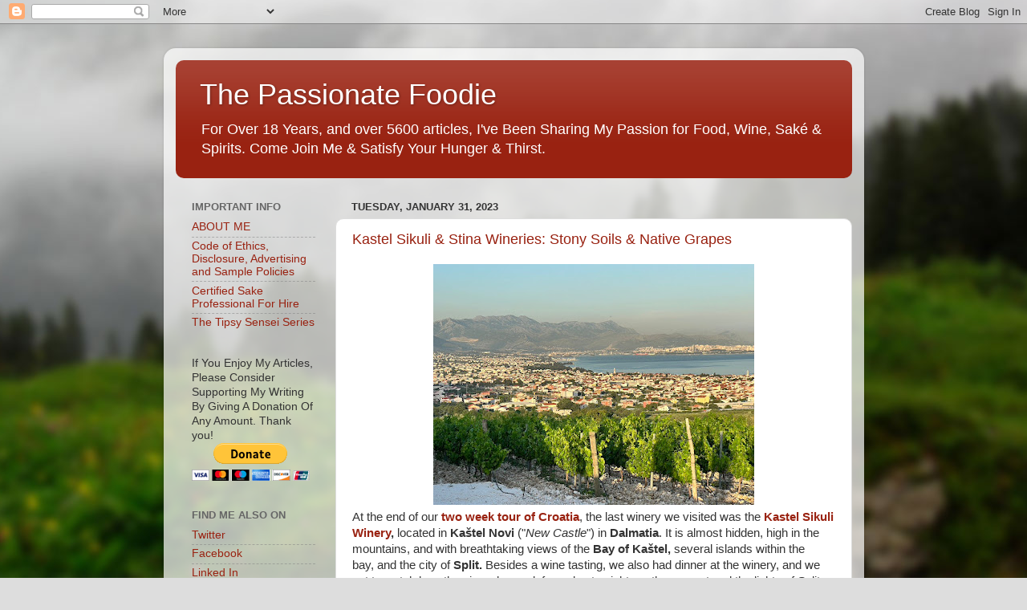

--- FILE ---
content_type: text/html; charset=UTF-8
request_url: https://passionatefoodie.blogspot.com/2023/01/
body_size: 34728
content:
<!DOCTYPE html>
<html class='v2' dir='ltr' lang='en' xmlns='http://www.w3.org/1999/xhtml' xmlns:b='http://www.google.com/2005/gml/b' xmlns:data='http://www.google.com/2005/gml/data' xmlns:expr='http://www.google.com/2005/gml/expr' xmlns:og='http://ogp.me/ns#'>
<head>
<link href='https://www.blogger.com/static/v1/widgets/335934321-css_bundle_v2.css' rel='stylesheet' type='text/css'/>
<meta content='width=1100' name='viewport'/>
<meta content='text/html; charset=UTF-8' http-equiv='Content-Type'/>
<meta content='blogger' name='generator'/>
<link href='https://passionatefoodie.blogspot.com/favicon.ico' rel='icon' type='image/x-icon'/>
<link href='https://passionatefoodie.blogspot.com/2023/01/' rel='canonical'/>
<link rel="alternate" type="application/atom+xml" title="The Passionate Foodie - Atom" href="https://passionatefoodie.blogspot.com/feeds/posts/default" />
<link rel="alternate" type="application/rss+xml" title="The Passionate Foodie - RSS" href="https://passionatefoodie.blogspot.com/feeds/posts/default?alt=rss" />
<link rel="service.post" type="application/atom+xml" title="The Passionate Foodie - Atom" href="https://www.blogger.com/feeds/2405633513402883204/posts/default" />
<!--Can't find substitution for tag [blog.ieCssRetrofitLinks]-->
<meta content='https://passionatefoodie.blogspot.com/2023/01/' property='og:url'/>
<meta content='The Passionate Foodie' property='og:title'/>
<meta content='' property='og:description'/>
<title>The Passionate Foodie: January 2023</title>
<style id='page-skin-1' type='text/css'><!--
/*-----------------------------------------------
Blogger Template Style
Name:     Picture Window
Designer: Blogger
URL:      www.blogger.com
----------------------------------------------- */
/* Variable definitions
====================
<Variable name="keycolor" description="Main Color" type="color" default="#1a222a"/>
<Variable name="body.background" description="Body Background" type="background"
color="#dddddd" default="#111111 url(//themes.googleusercontent.com/image?id=1OACCYOE0-eoTRTfsBuX1NMN9nz599ufI1Jh0CggPFA_sK80AGkIr8pLtYRpNUKPmwtEa) repeat-x fixed top center"/>
<Group description="Page Text" selector="body">
<Variable name="body.font" description="Font" type="font"
default="normal normal 15px Arial, Tahoma, Helvetica, FreeSans, sans-serif"/>
<Variable name="body.text.color" description="Text Color" type="color" default="#333333"/>
</Group>
<Group description="Backgrounds" selector=".body-fauxcolumns-outer">
<Variable name="body.background.color" description="Outer Background" type="color" default="#296695"/>
<Variable name="header.background.color" description="Header Background" type="color" default="transparent"/>
<Variable name="post.background.color" description="Post Background" type="color" default="#ffffff"/>
</Group>
<Group description="Links" selector=".main-outer">
<Variable name="link.color" description="Link Color" type="color" default="#336699"/>
<Variable name="link.visited.color" description="Visited Color" type="color" default="#6699cc"/>
<Variable name="link.hover.color" description="Hover Color" type="color" default="#33aaff"/>
</Group>
<Group description="Blog Title" selector=".header h1">
<Variable name="header.font" description="Title Font" type="font"
default="normal normal 36px Arial, Tahoma, Helvetica, FreeSans, sans-serif"/>
<Variable name="header.text.color" description="Text Color" type="color" default="#ffffff" />
</Group>
<Group description="Tabs Text" selector=".tabs-inner .widget li a">
<Variable name="tabs.font" description="Font" type="font"
default="normal normal 15px Arial, Tahoma, Helvetica, FreeSans, sans-serif"/>
<Variable name="tabs.text.color" description="Text Color" type="color" default="#ffffff"/>
<Variable name="tabs.selected.text.color" description="Selected Color" type="color" default="#992211"/>
</Group>
<Group description="Tabs Background" selector=".tabs-outer .PageList">
<Variable name="tabs.background.color" description="Background Color" type="color" default="transparent"/>
<Variable name="tabs.selected.background.color" description="Selected Color" type="color" default="transparent"/>
<Variable name="tabs.separator.color" description="Separator Color" type="color" default="transparent"/>
</Group>
<Group description="Post Title" selector="h3.post-title, .comments h4">
<Variable name="post.title.font" description="Title Font" type="font"
default="normal normal 18px Arial, Tahoma, Helvetica, FreeSans, sans-serif"/>
</Group>
<Group description="Date Header" selector=".date-header">
<Variable name="date.header.color" description="Text Color" type="color" default="#333333"/>
</Group>
<Group description="Post" selector=".post">
<Variable name="post.footer.text.color" description="Footer Text Color" type="color" default="#999999"/>
<Variable name="post.border.color" description="Border Color" type="color" default="#dddddd"/>
</Group>
<Group description="Gadgets" selector="h2">
<Variable name="widget.title.font" description="Title Font" type="font"
default="bold normal 13px Arial, Tahoma, Helvetica, FreeSans, sans-serif"/>
<Variable name="widget.title.text.color" description="Title Color" type="color" default="#888888"/>
</Group>
<Group description="Footer" selector=".footer-outer">
<Variable name="footer.text.color" description="Text Color" type="color" default="#cccccc"/>
<Variable name="footer.widget.title.text.color" description="Gadget Title Color" type="color" default="#aaaaaa"/>
</Group>
<Group description="Footer Links" selector=".footer-outer">
<Variable name="footer.link.color" description="Link Color" type="color" default="#99ccee"/>
<Variable name="footer.link.visited.color" description="Visited Color" type="color" default="#77aaee"/>
<Variable name="footer.link.hover.color" description="Hover Color" type="color" default="#33aaff"/>
</Group>
<Variable name="content.margin" description="Content Margin Top" type="length" default="20px" min="0" max="100px"/>
<Variable name="content.padding" description="Content Padding" type="length" default="0" min="0" max="100px"/>
<Variable name="content.background" description="Content Background" type="background"
default="transparent none repeat scroll top left"/>
<Variable name="content.border.radius" description="Content Border Radius" type="length" default="0" min="0" max="100px"/>
<Variable name="content.shadow.spread" description="Content Shadow Spread" type="length" default="0" min="0" max="100px"/>
<Variable name="header.padding" description="Header Padding" type="length" default="0" min="0" max="100px"/>
<Variable name="header.background.gradient" description="Header Gradient" type="url"
default="none"/>
<Variable name="header.border.radius" description="Header Border Radius" type="length" default="0" min="0" max="100px"/>
<Variable name="main.border.radius.top" description="Main Border Radius" type="length" default="20px" min="0" max="100px"/>
<Variable name="footer.border.radius.top" description="Footer Border Radius Top" type="length" default="0" min="0" max="100px"/>
<Variable name="footer.border.radius.bottom" description="Footer Border Radius Bottom" type="length" default="20px" min="0" max="100px"/>
<Variable name="region.shadow.spread" description="Main and Footer Shadow Spread" type="length" default="3px" min="0" max="100px"/>
<Variable name="region.shadow.offset" description="Main and Footer Shadow Offset" type="length" default="1px" min="-50px" max="50px"/>
<Variable name="tabs.background.gradient" description="Tab Background Gradient" type="url" default="none"/>
<Variable name="tab.selected.background.gradient" description="Selected Tab Background" type="url"
default="url(https://resources.blogblog.com/blogblog/data/1kt/transparent/white80.png)"/>
<Variable name="tab.background" description="Tab Background" type="background"
default="transparent url(https://resources.blogblog.com/blogblog/data/1kt/transparent/black50.png) repeat scroll top left"/>
<Variable name="tab.border.radius" description="Tab Border Radius" type="length" default="10px" min="0" max="100px"/>
<Variable name="tab.first.border.radius" description="First Tab Border Radius" type="length" default="10px" min="0" max="100px"/>
<Variable name="tabs.border.radius" description="Tabs Border Radius" type="length" default="0" min="0" max="100px"/>
<Variable name="tabs.spacing" description="Tab Spacing" type="length" default=".25em" min="0" max="10em"/>
<Variable name="tabs.margin.bottom" description="Tab Margin Bottom" type="length" default="0" min="0" max="100px"/>
<Variable name="tabs.margin.sides" description="Tab Margin Sides" type="length" default="20px" min="0" max="100px"/>
<Variable name="main.background" description="Main Background" type="background"
default="transparent url(https://resources.blogblog.com/blogblog/data/1kt/transparent/white80.png) repeat scroll top left"/>
<Variable name="main.padding.sides" description="Main Padding Sides" type="length" default="20px" min="0" max="100px"/>
<Variable name="footer.background" description="Footer Background" type="background"
default="transparent url(https://resources.blogblog.com/blogblog/data/1kt/transparent/black50.png) repeat scroll top left"/>
<Variable name="post.margin.sides" description="Post Margin Sides" type="length" default="-20px" min="-50px" max="50px"/>
<Variable name="post.border.radius" description="Post Border Radius" type="length" default="5px" min="0" max="100px"/>
<Variable name="widget.title.text.transform" description="Widget Title Text Transform" type="string" default="uppercase"/>
<Variable name="mobile.background.overlay" description="Mobile Background Overlay" type="string"
default="transparent none repeat scroll top left"/>
<Variable name="startSide" description="Side where text starts in blog language" type="automatic" default="left"/>
<Variable name="endSide" description="Side where text ends in blog language" type="automatic" default="right"/>
*/
/* Content
----------------------------------------------- */
body {
font: normal normal 15px Arial, Tahoma, Helvetica, FreeSans, sans-serif;
color: #333333;
background: #dddddd url(//themes.googleusercontent.com/image?id=1fupio4xM9eVxyr-k5QC5RiCJlYR35r9dXsp63RKsKt64v33poi2MvnjkX_1MULBY8BsT) repeat-x fixed bottom center;
}
html body .region-inner {
min-width: 0;
max-width: 100%;
width: auto;
}
.content-outer {
font-size: 90%;
}
a:link {
text-decoration:none;
color: #992211;
}
a:visited {
text-decoration:none;
color: #771100;
}
a:hover {
text-decoration:underline;
color: #cc4411;
}
.content-outer {
background: transparent url(//www.blogblog.com/1kt/transparent/white80.png) repeat scroll top left;
-moz-border-radius: 15px;
-webkit-border-radius: 15px;
-goog-ms-border-radius: 15px;
border-radius: 15px;
-moz-box-shadow: 0 0 3px rgba(0, 0, 0, .15);
-webkit-box-shadow: 0 0 3px rgba(0, 0, 0, .15);
-goog-ms-box-shadow: 0 0 3px rgba(0, 0, 0, .15);
box-shadow: 0 0 3px rgba(0, 0, 0, .15);
margin: 30px auto;
}
.content-inner {
padding: 15px;
}
/* Header
----------------------------------------------- */
.header-outer {
background: #992211 url(//www.blogblog.com/1kt/transparent/header_gradient_shade.png) repeat-x scroll top left;
_background-image: none;
color: #ffffff;
-moz-border-radius: 10px;
-webkit-border-radius: 10px;
-goog-ms-border-radius: 10px;
border-radius: 10px;
}
.Header img, .Header #header-inner {
-moz-border-radius: 10px;
-webkit-border-radius: 10px;
-goog-ms-border-radius: 10px;
border-radius: 10px;
}
.header-inner .Header .titlewrapper,
.header-inner .Header .descriptionwrapper {
padding-left: 30px;
padding-right: 30px;
}
.Header h1 {
font: normal normal 36px Arial, Tahoma, Helvetica, FreeSans, sans-serif;
text-shadow: 1px 1px 3px rgba(0, 0, 0, 0.3);
}
.Header h1 a {
color: #ffffff;
}
.Header .description {
font-size: 130%;
}
/* Tabs
----------------------------------------------- */
.tabs-inner {
margin: .5em 0 0;
padding: 0;
}
.tabs-inner .section {
margin: 0;
}
.tabs-inner .widget ul {
padding: 0;
background: #f5f5f5 url(//www.blogblog.com/1kt/transparent/tabs_gradient_shade.png) repeat scroll bottom;
-moz-border-radius: 10px;
-webkit-border-radius: 10px;
-goog-ms-border-radius: 10px;
border-radius: 10px;
}
.tabs-inner .widget li {
border: none;
}
.tabs-inner .widget li a {
display: inline-block;
padding: .5em 1em;
margin-right: 0;
color: #992211;
font: normal normal 15px Arial, Tahoma, Helvetica, FreeSans, sans-serif;
-moz-border-radius: 0 0 0 0;
-webkit-border-top-left-radius: 0;
-webkit-border-top-right-radius: 0;
-goog-ms-border-radius: 0 0 0 0;
border-radius: 0 0 0 0;
background: transparent none no-repeat scroll top left;
border-right: 1px solid #cccccc;
}
.tabs-inner .widget li:first-child a {
padding-left: 1.25em;
-moz-border-radius-topleft: 10px;
-moz-border-radius-bottomleft: 10px;
-webkit-border-top-left-radius: 10px;
-webkit-border-bottom-left-radius: 10px;
-goog-ms-border-top-left-radius: 10px;
-goog-ms-border-bottom-left-radius: 10px;
border-top-left-radius: 10px;
border-bottom-left-radius: 10px;
}
.tabs-inner .widget li.selected a,
.tabs-inner .widget li a:hover {
position: relative;
z-index: 1;
background: #ffffff url(//www.blogblog.com/1kt/transparent/tabs_gradient_shade.png) repeat scroll bottom;
color: #000000;
-moz-box-shadow: 0 0 0 rgba(0, 0, 0, .15);
-webkit-box-shadow: 0 0 0 rgba(0, 0, 0, .15);
-goog-ms-box-shadow: 0 0 0 rgba(0, 0, 0, .15);
box-shadow: 0 0 0 rgba(0, 0, 0, .15);
}
/* Headings
----------------------------------------------- */
h2 {
font: bold normal 13px Arial, Tahoma, Helvetica, FreeSans, sans-serif;
text-transform: uppercase;
color: #666666;
margin: .5em 0;
}
/* Main
----------------------------------------------- */
.main-outer {
background: transparent none repeat scroll top center;
-moz-border-radius: 0 0 0 0;
-webkit-border-top-left-radius: 0;
-webkit-border-top-right-radius: 0;
-webkit-border-bottom-left-radius: 0;
-webkit-border-bottom-right-radius: 0;
-goog-ms-border-radius: 0 0 0 0;
border-radius: 0 0 0 0;
-moz-box-shadow: 0 0 0 rgba(0, 0, 0, .15);
-webkit-box-shadow: 0 0 0 rgba(0, 0, 0, .15);
-goog-ms-box-shadow: 0 0 0 rgba(0, 0, 0, .15);
box-shadow: 0 0 0 rgba(0, 0, 0, .15);
}
.main-inner {
padding: 15px 5px 20px;
}
.main-inner .column-center-inner {
padding: 0 0;
}
.main-inner .column-left-inner {
padding-left: 0;
}
.main-inner .column-right-inner {
padding-right: 0;
}
/* Posts
----------------------------------------------- */
h3.post-title {
margin: 0;
font: normal normal 18px Arial, Tahoma, Helvetica, FreeSans, sans-serif;
}
.comments h4 {
margin: 1em 0 0;
font: normal normal 18px Arial, Tahoma, Helvetica, FreeSans, sans-serif;
}
.date-header span {
color: #333333;
}
.post-outer {
background-color: #ffffff;
border: solid 1px #dddddd;
-moz-border-radius: 10px;
-webkit-border-radius: 10px;
border-radius: 10px;
-goog-ms-border-radius: 10px;
padding: 15px 20px;
margin: 0 -20px 20px;
}
.post-body {
line-height: 1.4;
font-size: 110%;
position: relative;
}
.post-header {
margin: 0 0 1.5em;
color: #999999;
line-height: 1.6;
}
.post-footer {
margin: .5em 0 0;
color: #999999;
line-height: 1.6;
}
#blog-pager {
font-size: 140%
}
#comments .comment-author {
padding-top: 1.5em;
border-top: dashed 1px #ccc;
border-top: dashed 1px rgba(128, 128, 128, .5);
background-position: 0 1.5em;
}
#comments .comment-author:first-child {
padding-top: 0;
border-top: none;
}
.avatar-image-container {
margin: .2em 0 0;
}
/* Comments
----------------------------------------------- */
.comments .comments-content .icon.blog-author {
background-repeat: no-repeat;
background-image: url([data-uri]);
}
.comments .comments-content .loadmore a {
border-top: 1px solid #cc4411;
border-bottom: 1px solid #cc4411;
}
.comments .continue {
border-top: 2px solid #cc4411;
}
/* Widgets
----------------------------------------------- */
.widget ul, .widget #ArchiveList ul.flat {
padding: 0;
list-style: none;
}
.widget ul li, .widget #ArchiveList ul.flat li {
border-top: dashed 1px #ccc;
border-top: dashed 1px rgba(128, 128, 128, .5);
}
.widget ul li:first-child, .widget #ArchiveList ul.flat li:first-child {
border-top: none;
}
.widget .post-body ul {
list-style: disc;
}
.widget .post-body ul li {
border: none;
}
/* Footer
----------------------------------------------- */
.footer-outer {
color:#eeeeee;
background: transparent url(https://resources.blogblog.com/blogblog/data/1kt/transparent/black50.png) repeat scroll top left;
-moz-border-radius: 10px 10px 10px 10px;
-webkit-border-top-left-radius: 10px;
-webkit-border-top-right-radius: 10px;
-webkit-border-bottom-left-radius: 10px;
-webkit-border-bottom-right-radius: 10px;
-goog-ms-border-radius: 10px 10px 10px 10px;
border-radius: 10px 10px 10px 10px;
-moz-box-shadow: 0 0 0 rgba(0, 0, 0, .15);
-webkit-box-shadow: 0 0 0 rgba(0, 0, 0, .15);
-goog-ms-box-shadow: 0 0 0 rgba(0, 0, 0, .15);
box-shadow: 0 0 0 rgba(0, 0, 0, .15);
}
.footer-inner {
padding: 10px 5px 20px;
}
.footer-outer a {
color: #ffffdd;
}
.footer-outer a:visited {
color: #cccc99;
}
.footer-outer a:hover {
color: #ffffff;
}
.footer-outer .widget h2 {
color: #bbbbbb;
}
/* Mobile
----------------------------------------------- */
html body.mobile {
height: auto;
}
html body.mobile {
min-height: 480px;
background-size: 100% auto;
}
.mobile .body-fauxcolumn-outer {
background: transparent none repeat scroll top left;
}
html .mobile .mobile-date-outer, html .mobile .blog-pager {
border-bottom: none;
background: transparent none repeat scroll top center;
margin-bottom: 10px;
}
.mobile .date-outer {
background: transparent none repeat scroll top center;
}
.mobile .header-outer, .mobile .main-outer,
.mobile .post-outer, .mobile .footer-outer {
-moz-border-radius: 0;
-webkit-border-radius: 0;
-goog-ms-border-radius: 0;
border-radius: 0;
}
.mobile .content-outer,
.mobile .main-outer,
.mobile .post-outer {
background: inherit;
border: none;
}
.mobile .content-outer {
font-size: 100%;
}
.mobile-link-button {
background-color: #992211;
}
.mobile-link-button a:link, .mobile-link-button a:visited {
color: #ffffff;
}
.mobile-index-contents {
color: #333333;
}
.mobile .tabs-inner .PageList .widget-content {
background: #ffffff url(//www.blogblog.com/1kt/transparent/tabs_gradient_shade.png) repeat scroll bottom;
color: #000000;
}
.mobile .tabs-inner .PageList .widget-content .pagelist-arrow {
border-left: 1px solid #cccccc;
}

--></style>
<style id='template-skin-1' type='text/css'><!--
body {
min-width: 873px;
}
.content-outer, .content-fauxcolumn-outer, .region-inner {
min-width: 873px;
max-width: 873px;
_width: 873px;
}
.main-inner .columns {
padding-left: 199px;
padding-right: 0px;
}
.main-inner .fauxcolumn-center-outer {
left: 199px;
right: 0px;
/* IE6 does not respect left and right together */
_width: expression(this.parentNode.offsetWidth -
parseInt("199px") -
parseInt("0px") + 'px');
}
.main-inner .fauxcolumn-left-outer {
width: 199px;
}
.main-inner .fauxcolumn-right-outer {
width: 0px;
}
.main-inner .column-left-outer {
width: 199px;
right: 100%;
margin-left: -199px;
}
.main-inner .column-right-outer {
width: 0px;
margin-right: -0px;
}
#layout {
min-width: 0;
}
#layout .content-outer {
min-width: 0;
width: 800px;
}
#layout .region-inner {
min-width: 0;
width: auto;
}
body#layout div.add_widget {
padding: 8px;
}
body#layout div.add_widget a {
margin-left: 32px;
}
--></style>
<style>
    body {background-image:url(\/\/themes.googleusercontent.com\/image?id=1fupio4xM9eVxyr-k5QC5RiCJlYR35r9dXsp63RKsKt64v33poi2MvnjkX_1MULBY8BsT);}
    
@media (max-width: 200px) { body {background-image:url(\/\/themes.googleusercontent.com\/image?id=1fupio4xM9eVxyr-k5QC5RiCJlYR35r9dXsp63RKsKt64v33poi2MvnjkX_1MULBY8BsT&options=w200);}}
@media (max-width: 400px) and (min-width: 201px) { body {background-image:url(\/\/themes.googleusercontent.com\/image?id=1fupio4xM9eVxyr-k5QC5RiCJlYR35r9dXsp63RKsKt64v33poi2MvnjkX_1MULBY8BsT&options=w400);}}
@media (max-width: 800px) and (min-width: 401px) { body {background-image:url(\/\/themes.googleusercontent.com\/image?id=1fupio4xM9eVxyr-k5QC5RiCJlYR35r9dXsp63RKsKt64v33poi2MvnjkX_1MULBY8BsT&options=w800);}}
@media (max-width: 1200px) and (min-width: 801px) { body {background-image:url(\/\/themes.googleusercontent.com\/image?id=1fupio4xM9eVxyr-k5QC5RiCJlYR35r9dXsp63RKsKt64v33poi2MvnjkX_1MULBY8BsT&options=w1200);}}
/* Last tag covers anything over one higher than the previous max-size cap. */
@media (min-width: 1201px) { body {background-image:url(\/\/themes.googleusercontent.com\/image?id=1fupio4xM9eVxyr-k5QC5RiCJlYR35r9dXsp63RKsKt64v33poi2MvnjkX_1MULBY8BsT&options=w1600);}}
  </style>
<script type='text/javascript'>
        (function(i,s,o,g,r,a,m){i['GoogleAnalyticsObject']=r;i[r]=i[r]||function(){
        (i[r].q=i[r].q||[]).push(arguments)},i[r].l=1*new Date();a=s.createElement(o),
        m=s.getElementsByTagName(o)[0];a.async=1;a.src=g;m.parentNode.insertBefore(a,m)
        })(window,document,'script','https://www.google-analytics.com/analytics.js','ga');
        ga('create', 'UA-2540141-1', 'auto', 'blogger');
        ga('blogger.send', 'pageview');
      </script>
<link href='https://www.blogger.com/dyn-css/authorization.css?targetBlogID=2405633513402883204&amp;zx=73013b88-0d85-4237-8a25-7053ac11f7f7' media='none' onload='if(media!=&#39;all&#39;)media=&#39;all&#39;' rel='stylesheet'/><noscript><link href='https://www.blogger.com/dyn-css/authorization.css?targetBlogID=2405633513402883204&amp;zx=73013b88-0d85-4237-8a25-7053ac11f7f7' rel='stylesheet'/></noscript>
<meta name='google-adsense-platform-account' content='ca-host-pub-1556223355139109'/>
<meta name='google-adsense-platform-domain' content='blogspot.com'/>

</head>
<body class='loading'>
<div class='navbar section' id='navbar' name='Navbar'><div class='widget Navbar' data-version='1' id='Navbar1'><script type="text/javascript">
    function setAttributeOnload(object, attribute, val) {
      if(window.addEventListener) {
        window.addEventListener('load',
          function(){ object[attribute] = val; }, false);
      } else {
        window.attachEvent('onload', function(){ object[attribute] = val; });
      }
    }
  </script>
<div id="navbar-iframe-container"></div>
<script type="text/javascript" src="https://apis.google.com/js/platform.js"></script>
<script type="text/javascript">
      gapi.load("gapi.iframes:gapi.iframes.style.bubble", function() {
        if (gapi.iframes && gapi.iframes.getContext) {
          gapi.iframes.getContext().openChild({
              url: 'https://www.blogger.com/navbar/2405633513402883204?origin\x3dhttps://passionatefoodie.blogspot.com',
              where: document.getElementById("navbar-iframe-container"),
              id: "navbar-iframe"
          });
        }
      });
    </script><script type="text/javascript">
(function() {
var script = document.createElement('script');
script.type = 'text/javascript';
script.src = '//pagead2.googlesyndication.com/pagead/js/google_top_exp.js';
var head = document.getElementsByTagName('head')[0];
if (head) {
head.appendChild(script);
}})();
</script>
</div></div>
<div class='body-fauxcolumns'>
<div class='fauxcolumn-outer body-fauxcolumn-outer'>
<div class='cap-top'>
<div class='cap-left'></div>
<div class='cap-right'></div>
</div>
<div class='fauxborder-left'>
<div class='fauxborder-right'></div>
<div class='fauxcolumn-inner'>
</div>
</div>
<div class='cap-bottom'>
<div class='cap-left'></div>
<div class='cap-right'></div>
</div>
</div>
</div>
<div class='content'>
<div class='content-fauxcolumns'>
<div class='fauxcolumn-outer content-fauxcolumn-outer'>
<div class='cap-top'>
<div class='cap-left'></div>
<div class='cap-right'></div>
</div>
<div class='fauxborder-left'>
<div class='fauxborder-right'></div>
<div class='fauxcolumn-inner'>
</div>
</div>
<div class='cap-bottom'>
<div class='cap-left'></div>
<div class='cap-right'></div>
</div>
</div>
</div>
<div class='content-outer'>
<div class='content-cap-top cap-top'>
<div class='cap-left'></div>
<div class='cap-right'></div>
</div>
<div class='fauxborder-left content-fauxborder-left'>
<div class='fauxborder-right content-fauxborder-right'></div>
<div class='content-inner'>
<header>
<div class='header-outer'>
<div class='header-cap-top cap-top'>
<div class='cap-left'></div>
<div class='cap-right'></div>
</div>
<div class='fauxborder-left header-fauxborder-left'>
<div class='fauxborder-right header-fauxborder-right'></div>
<div class='region-inner header-inner'>
<div class='header section' id='header' name='Header'><div class='widget Header' data-version='1' id='Header1'>
<div id='header-inner'>
<div class='titlewrapper'>
<h1 class='title'>
<a href='https://passionatefoodie.blogspot.com/'>
The Passionate Foodie
</a>
</h1>
</div>
<div class='descriptionwrapper'>
<p class='description'><span>For Over 18 Years, and over 5600 articles, I&#39;ve Been Sharing My Passion for Food, Wine, Saké &amp; Spirits. Come Join Me &amp; Satisfy Your Hunger &amp; Thirst.</span></p>
</div>
</div>
</div></div>
</div>
</div>
<div class='header-cap-bottom cap-bottom'>
<div class='cap-left'></div>
<div class='cap-right'></div>
</div>
</div>
</header>
<div class='tabs-outer'>
<div class='tabs-cap-top cap-top'>
<div class='cap-left'></div>
<div class='cap-right'></div>
</div>
<div class='fauxborder-left tabs-fauxborder-left'>
<div class='fauxborder-right tabs-fauxborder-right'></div>
<div class='region-inner tabs-inner'>
<div class='tabs no-items section' id='crosscol' name='Cross-Column'></div>
<div class='tabs no-items section' id='crosscol-overflow' name='Cross-Column 2'></div>
</div>
</div>
<div class='tabs-cap-bottom cap-bottom'>
<div class='cap-left'></div>
<div class='cap-right'></div>
</div>
</div>
<div class='main-outer'>
<div class='main-cap-top cap-top'>
<div class='cap-left'></div>
<div class='cap-right'></div>
</div>
<div class='fauxborder-left main-fauxborder-left'>
<div class='fauxborder-right main-fauxborder-right'></div>
<div class='region-inner main-inner'>
<div class='columns fauxcolumns'>
<div class='fauxcolumn-outer fauxcolumn-center-outer'>
<div class='cap-top'>
<div class='cap-left'></div>
<div class='cap-right'></div>
</div>
<div class='fauxborder-left'>
<div class='fauxborder-right'></div>
<div class='fauxcolumn-inner'>
</div>
</div>
<div class='cap-bottom'>
<div class='cap-left'></div>
<div class='cap-right'></div>
</div>
</div>
<div class='fauxcolumn-outer fauxcolumn-left-outer'>
<div class='cap-top'>
<div class='cap-left'></div>
<div class='cap-right'></div>
</div>
<div class='fauxborder-left'>
<div class='fauxborder-right'></div>
<div class='fauxcolumn-inner'>
</div>
</div>
<div class='cap-bottom'>
<div class='cap-left'></div>
<div class='cap-right'></div>
</div>
</div>
<div class='fauxcolumn-outer fauxcolumn-right-outer'>
<div class='cap-top'>
<div class='cap-left'></div>
<div class='cap-right'></div>
</div>
<div class='fauxborder-left'>
<div class='fauxborder-right'></div>
<div class='fauxcolumn-inner'>
</div>
</div>
<div class='cap-bottom'>
<div class='cap-left'></div>
<div class='cap-right'></div>
</div>
</div>
<!-- corrects IE6 width calculation -->
<div class='columns-inner'>
<div class='column-center-outer'>
<div class='column-center-inner'>
<div class='main section' id='main' name='Main'><div class='widget Blog' data-version='1' id='Blog1'>
<div class='blog-posts hfeed'>

          <div class="date-outer">
        
<h2 class='date-header'><span>Tuesday, January 31, 2023</span></h2>

          <div class="date-posts">
        
<div class='post-outer'>
<div class='post hentry uncustomized-post-template' itemprop='blogPost' itemscope='itemscope' itemtype='http://schema.org/BlogPosting'>
<meta content='https://blogger.googleusercontent.com/img/b/R29vZ2xl/AVvXsEhcNOSxHYH8_pbcc78yVLT6UFrHHHERHeI7HdJzWBoiwDxz8g4KiPOtgJaz6Iny6y1sokia2kiACcVa6wNAjmXwaOBwUWZnCom5aoLjItStMgdsqp6GoIRj7yr6h_Dr7Qph2V8WCrdGvZVnovNOUup-Njy5Og4nxB2wgTRxIJuaFwnzdFPuywFxs3m7/w400-h300/38E5EC11-AB00-4B2A-AA1A-22C74BA359BA_1_105_c.jpeg' itemprop='image_url'/>
<meta content='2405633513402883204' itemprop='blogId'/>
<meta content='463988231454134491' itemprop='postId'/>
<a name='463988231454134491'></a>
<h3 class='post-title entry-title' itemprop='name'>
<a href='https://passionatefoodie.blogspot.com/2023/01/kastel-sikuli-stina-wineries-stony.html'>Kastel Sikuli & Stina Wineries: Stony Soils & Native Grapes    </a>
</h3>
<div class='post-header'>
<div class='post-header-line-1'></div>
</div>
<div class='post-body entry-content' id='post-body-463988231454134491' itemprop='description articleBody'>
<div class="separator" style="clear: both; text-align: center;"><a href="https://blogger.googleusercontent.com/img/b/R29vZ2xl/AVvXsEhcNOSxHYH8_pbcc78yVLT6UFrHHHERHeI7HdJzWBoiwDxz8g4KiPOtgJaz6Iny6y1sokia2kiACcVa6wNAjmXwaOBwUWZnCom5aoLjItStMgdsqp6GoIRj7yr6h_Dr7Qph2V8WCrdGvZVnovNOUup-Njy5Og4nxB2wgTRxIJuaFwnzdFPuywFxs3m7/s1024/38E5EC11-AB00-4B2A-AA1A-22C74BA359BA_1_105_c.jpeg" style="margin-left: 1em; margin-right: 1em;"><img border="0" data-original-height="768" data-original-width="1024" height="300" src="https://blogger.googleusercontent.com/img/b/R29vZ2xl/AVvXsEhcNOSxHYH8_pbcc78yVLT6UFrHHHERHeI7HdJzWBoiwDxz8g4KiPOtgJaz6Iny6y1sokia2kiACcVa6wNAjmXwaOBwUWZnCom5aoLjItStMgdsqp6GoIRj7yr6h_Dr7Qph2V8WCrdGvZVnovNOUup-Njy5Og4nxB2wgTRxIJuaFwnzdFPuywFxs3m7/w400-h300/38E5EC11-AB00-4B2A-AA1A-22C74BA359BA_1_105_c.jpeg" width="400" /></a></div><div>At the end of our&nbsp;<b><a href="https://passionatefoodie.blogspot.com/2022/05/bound-for-croatia-once-again.html" target="_blank">two week tour of Croatia</a></b>, the last winery we visited was the&nbsp;<b><a href="https://sikuli.hr" target="_blank">Kastel Sikuli Winery</a>, </b>located in&nbsp;<b>Kaštel Novi </b>("<i>New Castle</i>") in <b>Dalmatia</b>. It is almost hidden, high in the mountains, and with breathtaking views of the <b>Bay of&nbsp;Kaštel, </b>several islands within the bay,&nbsp;and the city of<b> Split. </b>Besides a wine tasting, we also had dinner at the winery, and we got to watch how the view changed, from day to night, as the sun set and the lights of Split illuminated the region.</div><div><br /><div class="separator" style="clear: both; text-align: center;"><a href="https://blogger.googleusercontent.com/img/b/R29vZ2xl/AVvXsEgCVwpSPfcag7xZH3yb4z46bkNW3_iCC3BWujkCe6dUu6tWAM0wAffe4KWzTXI3Nay1XqZnmZIN5eeUYti78YtENCau9StpVX96aXk3qD-mXAapXZYnVkowDY90Dqx0ZsaqmUMNKvnJf9s4dSKDic7tXBrjuk1zVCoTfJweMUoD5CA2G54GXUGUqeYp/s1024/9F35D56D-7018-4ED2-90E7-CB4AD4B1961C_1_105_c.jpeg" style="margin-left: 1em; margin-right: 1em;"><img border="0" data-original-height="768" data-original-width="1024" height="300" src="https://blogger.googleusercontent.com/img/b/R29vZ2xl/AVvXsEgCVwpSPfcag7xZH3yb4z46bkNW3_iCC3BWujkCe6dUu6tWAM0wAffe4KWzTXI3Nay1XqZnmZIN5eeUYti78YtENCau9StpVX96aXk3qD-mXAapXZYnVkowDY90Dqx0ZsaqmUMNKvnJf9s4dSKDic7tXBrjuk1zVCoTfJweMUoD5CA2G54GXUGUqeYp/w400-h300/9F35D56D-7018-4ED2-90E7-CB4AD4B1961C_1_105_c.jpeg" width="400" /></a></div><br /><div class="separator" style="clear: both; text-align: center;"><a href="https://blogger.googleusercontent.com/img/b/R29vZ2xl/AVvXsEge2q_5cmVCKsiyZiSGxnRWuYOpk2I3D2N551vydSNTXRjDqJthWpCiRktFF7unqkm6KMgl7QCZPx8-qJ0fLxL8TcKRJ5AE6PWVmPugL4CTwOxcxxZ73giRsCjyfr8gkNQmcYHSfAoNssZ1yupkApW5BGbHU7w_DD_-SN1BDvGQQqGlAm6x-ev-QXUK/s1024/8ED469CD-CC0A-4BFD-8782-C1792A1AE821_1_105_c.jpeg" style="margin-left: 1em; margin-right: 1em;"><img border="0" data-original-height="768" data-original-width="1024" height="300" src="https://blogger.googleusercontent.com/img/b/R29vZ2xl/AVvXsEge2q_5cmVCKsiyZiSGxnRWuYOpk2I3D2N551vydSNTXRjDqJthWpCiRktFF7unqkm6KMgl7QCZPx8-qJ0fLxL8TcKRJ5AE6PWVmPugL4CTwOxcxxZ73giRsCjyfr8gkNQmcYHSfAoNssZ1yupkApW5BGbHU7w_DD_-SN1BDvGQQqGlAm6x-ev-QXUK/w400-h300/8ED469CD-CC0A-4BFD-8782-C1792A1AE821_1_105_c.jpeg" width="400" /></a></div><b>Kastel Sikuli Winery </b>is a relatively new winery, established in 2009 by the <b>Kovačević </b>family. <b>Ivica Kovačević </b>is the director of the<b> Jako Vino </b>winery on <b>Brač</b>, and eventually chose to start his own winery with his two sons, <b>Ivan</b> and <b>Tomislav</b>. The vineyard where the wine tasting took place had been planted in 2008, and it had previously contained 10-15 different varieties, with about 50% <b>Plavac Mali.</b>&nbsp;However, Ivan told us that the site isn't the best for Plavac Mali, as it's a late ripening grape and the area gets colder earlier.&nbsp;</div><div><br /></div><div>The winery's name was inspired by the name of an ancient Greek settlement, <b>Sikuli</b>, which was settled around the 2nd century BC. Sikuli would later back the ancient Roman <b>Pompey</b>, but when he fell out of favor, the settlement lost favor and Split became more prominent. In the 1870s, the remains of Sikuli were discovered, along with many wine amphorae and glassware, showing the importance of wine to that ancient community.&nbsp;</div><div><br /></div><div>The vineyard is only about one hectare, and we saw plenty of <b>Pošip</b> vines, but there was some <b>Tribidag</b> there as well. They are constructing a new winery at this location, and once that is finished, they will plant more vineyards. The winery also owns a couple smaller vineyards in the "<i>hinterlands</i>" of Dalmatia where they grow some international grapes, making wines like a <b>Merlot Rosé.</b>&nbsp;</div><div><div><div>
<br /></div><div class="separator" style="clear: both; text-align: center;"><a href="https://blogger.googleusercontent.com/img/b/R29vZ2xl/AVvXsEgphIWgTR0uycTwFG8jx3rPqnztlqdxkfekIaDKiaAzkVR5eFpXPKmXP7ndAEDj_ybyFABlfYhyX7ps6D4VJt-aXs2PF0Mc1wROS4JzzHv-rhq1I5E6kl88iKudJbnGqwL-EnVeHwL86oeVmn0WlwHdevivQd42Q3vemSdD1QcUBXQXnnLcQSkVjWzk/s1024/BF496E38-1421-463F-AAFE-797F93E8975D_1_105_c.jpeg" style="margin-left: 1em; margin-right: 1em;"><img border="0" data-original-height="768" data-original-width="1024" height="300" src="https://blogger.googleusercontent.com/img/b/R29vZ2xl/AVvXsEgphIWgTR0uycTwFG8jx3rPqnztlqdxkfekIaDKiaAzkVR5eFpXPKmXP7ndAEDj_ybyFABlfYhyX7ps6D4VJt-aXs2PF0Mc1wROS4JzzHv-rhq1I5E6kl88iKudJbnGqwL-EnVeHwL86oeVmn0WlwHdevivQd42Q3vemSdD1QcUBXQXnnLcQSkVjWzk/w400-h300/BF496E38-1421-463F-AAFE-797F93E8975D_1_105_c.jpeg" width="400" /></a></div><br /></div><div><div class="separator" style="clear: both; text-align: center;"><a href="https://blogger.googleusercontent.com/img/b/R29vZ2xl/AVvXsEjRyh4mxOVw0R7o5vbxKoKB_nGIvZY6bqcyBlBZBUkh4ZkhZD9zveWikxmB6r8KM1WCX3hgUtGxZEkTMxZR1IV4109mlQx2GAJCccOAtWYkG4IRXCVikixnyKdOUQUI0UHTyn_0E21Zy-glNDh-2hbwiu1TOl4sSNSNat9vZca4J3x-m5QY1u8jxOeD/s1024/F9C08C47-5070-4540-B646-33BD375718DF_1_105_c.jpeg" style="margin-left: 1em; margin-right: 1em;"><img border="0" data-original-height="768" data-original-width="1024" height="300" src="https://blogger.googleusercontent.com/img/b/R29vZ2xl/AVvXsEjRyh4mxOVw0R7o5vbxKoKB_nGIvZY6bqcyBlBZBUkh4ZkhZD9zveWikxmB6r8KM1WCX3hgUtGxZEkTMxZR1IV4109mlQx2GAJCccOAtWYkG4IRXCVikixnyKdOUQUI0UHTyn_0E21Zy-glNDh-2hbwiu1TOl4sSNSNat9vZca4J3x-m5QY1u8jxOeD/w400-h300/F9C08C47-5070-4540-B646-33BD375718DF_1_105_c.jpeg" width="400" /></a></div>Their&nbsp;Kaštel Novi&nbsp;vineyards have many, many stones, making the vines struggle for survival, perfect for the grapes.&nbsp;</div><div><br />
<div class="separator" style="clear: both; text-align: center;"><a href="https://blogger.googleusercontent.com/img/b/R29vZ2xl/AVvXsEjxREQU9jpjv4dcJrTbEvvNMZOJViPqI72Fygp4Xv5t6FIRWxRPMdcjQUN-EJtEfUg_phnNQX54z7m541rLkI21D3PKP22zuI-sPwVNzuwT0MTenyBupUy17h2Uk-6i3H9WQWgUGdQgvcttgyV295y4RlINFnb7Dh_foD5xzJvNC71ehU9FsDAvtKUq/s1024/CC90D376-E761-43D4-AB23-5253AA00DDD3_1_105_c.jpeg" style="margin-left: 1em; margin-right: 1em;"><img border="0" data-original-height="1024" data-original-width="768" height="400" src="https://blogger.googleusercontent.com/img/b/R29vZ2xl/AVvXsEjxREQU9jpjv4dcJrTbEvvNMZOJViPqI72Fygp4Xv5t6FIRWxRPMdcjQUN-EJtEfUg_phnNQX54z7m541rLkI21D3PKP22zuI-sPwVNzuwT0MTenyBupUy17h2Uk-6i3H9WQWgUGdQgvcttgyV295y4RlINFnb7Dh_foD5xzJvNC71ehU9FsDAvtKUq/w300-h400/CC90D376-E761-43D4-AB23-5253AA00DDD3_1_105_c.jpeg" width="300" /></a></div><b>Ivan</b>&nbsp;<b>Kovačević </b>led us through our wine tasting and dinner although we would later meet his father,&nbsp;<b>Ivica, </b>as well.&nbsp;Ivan previously worked in software/management and last Spring, he first started working full time at the winery. He was personable and down-to-earth, and it was a pleasure chatting with him. The winery currently produces about 10,000 bottles annually, although they expect to grow, to a production of up to 45,000 bottles. Currently, they are producing&nbsp;<b>Pošip,</b>&nbsp;<b>Rosé,</b>&nbsp; and <b>Tribidag</b>.&nbsp;</div><div><br />
<div class="separator" style="clear: both; text-align: center;"><a href="https://blogger.googleusercontent.com/img/b/R29vZ2xl/AVvXsEjnJyk_I7WfTLV1Y9SrTS88wKJraR0CMZh7M_oDBCUuJZ0PRlLVA8KR4PBU2RCiERHMFCWmfOsnYTbXprf8AGq4razYDw8VNN_jX70wa1J2jHbHNXgsNMn_BQd4xotYGJKe7FQU3Tk6mJpUrp9osiA272ngR_DlvJ83TzsJThkNU44mmPRb-T-Odj0D/s1024/055C22A3-E758-40A1-BA69-0351E32A14D8_1_105_c.jpeg" style="margin-left: 1em; margin-right: 1em;"><img border="0" data-original-height="1024" data-original-width="768" height="400" src="https://blogger.googleusercontent.com/img/b/R29vZ2xl/AVvXsEjnJyk_I7WfTLV1Y9SrTS88wKJraR0CMZh7M_oDBCUuJZ0PRlLVA8KR4PBU2RCiERHMFCWmfOsnYTbXprf8AGq4razYDw8VNN_jX70wa1J2jHbHNXgsNMn_BQd4xotYGJKe7FQU3Tk6mJpUrp9osiA272ngR_DlvJ83TzsJThkNU44mmPRb-T-Odj0D/w300-h400/055C22A3-E758-40A1-BA69-0351E32A14D8_1_105_c.jpeg" width="300" /></a></div>We began our tasting with a wine from the&nbsp;<b><a href="http://www.stina-vino.hr" target="_blank">Stina Winery</a></b>&nbsp;on <b>Brač Island, </b>where&nbsp;Ivica is the director.&nbsp;It is believed that the ancient Greeks introduced the first vines to the island around the 5th century BC. Brač is also well known for its white stones, which were used to construct various buildings and it's even said that some of their stone was used in the construction of the <b>U.S.&nbsp;White House</b>. The name "Stina" means "stone." The white label for this wine is intended to reflect that white stone, but it's primarily used on wines sold to restaurants and places (but not wine shops) that tell stories.&nbsp;</div><div><br /></div><div>The Stina Winery extends back to 1903, and its vineyards are generally atop crushed stone, making the vines struggle. The <b>2021 Stina Vugava "Za Inspiraciju"</b> ("<i>For Inspiration</i>"), with a 12.5% ABV, is produced from <b>Vugava</b>, a grape that originated on the island of <b>Vis</b>. There are legends that the grape was introduced to the island by the ancient Greek, but there is no proof of such. The wine had fruity aromatics with a hint of a floral element, and on the palate it was fresh, dry and crisp, with flavors of apple and pear, and a backbone of minerality. Very pleasant wine.&nbsp;</div><div><br />
<div class="separator" style="clear: both; text-align: center;"><a href="https://blogger.googleusercontent.com/img/b/R29vZ2xl/AVvXsEhx1d_Wvf8ywbTI8JiiPkKvNaaaPdlWrHPgIRLyUqoRM5UXcHXAAV_G_fUrsFEqSB7bryr_jQ10PsrOxiX1ERFyF6RhxbsFLy360RT7DwSurkUUFQiVXO9y38tx9CwAL-KcVmrJcf1i1vKC-4wLKbF39zrIVc-Q33TZjwebddxU6ssCAPlJTA6IHI_X/s1024/D9D61ADD-0BF9-4C9D-9F25-3A7BADEE0B98_1_105_c.jpeg" style="margin-left: 1em; margin-right: 1em;"><img border="0" data-original-height="1024" data-original-width="768" height="400" src="https://blogger.googleusercontent.com/img/b/R29vZ2xl/AVvXsEhx1d_Wvf8ywbTI8JiiPkKvNaaaPdlWrHPgIRLyUqoRM5UXcHXAAV_G_fUrsFEqSB7bryr_jQ10PsrOxiX1ERFyF6RhxbsFLy360RT7DwSurkUUFQiVXO9y38tx9CwAL-KcVmrJcf1i1vKC-4wLKbF39zrIVc-Q33TZjwebddxU6ssCAPlJTA6IHI_X/w300-h400/D9D61ADD-0BF9-4C9D-9F25-3A7BADEE0B98_1_105_c.jpeg" width="300" /></a></div>The <b>2021 Stina Pošip&nbsp;Za Inspiraciju</b>, with a 13% ABV, was fresh, dry and crisp, with pleasing flavors of citrus and grapefruit, with a nice minerality and a hint of almonds. An excellent wine for oysters and other seafood.&nbsp;<br /><br />In comparison, we then tasted the<b> 2020 Kastel Sikuli</b>&nbsp;<b>Pošip</b>, where 20% of the wine aged sur lie in barrique, and the rest in stainless steel. It was very aromatic, and on the palate it was dry, fresh, and crisp, with a greater depth and complexity of flavor than the Stina, as well as more savory notes. Tasty flavors of citrus, peach and almonds, minerality, and subtle spices. Ivan noted that this wine is better with some age in the bottle. A more serious&nbsp;<b>Pošip</b>, which also shows its potential for aging. Highly recommended.<br /><br />
<div class="separator" style="clear: both; text-align: center;"><a href="https://blogger.googleusercontent.com/img/b/R29vZ2xl/AVvXsEggSC6woVZFLINZJmlQ_ZJjDJcPTg2vBe_bV7ffH6Sr_IGEwQsKXKBPKPzasWZpqYNjrLQ8ayjlfLTF7OyJHGZwJaYP8G2i5hUTq0VC8qop4lV9dgcYDmpftwlEsYKRpWhgqET51bAKZUUf22vbR3DUWt_dQF-wauvgkwcRobECmnWjYh3JH5tCQeoF/s4032/812A2C03-F5E5-4AE0-B0A9-CD6B9878B2F2_1_201_a.jpeg" style="margin-left: 1em; margin-right: 1em;"><img border="0" data-original-height="3024" data-original-width="4032" height="300" src="https://blogger.googleusercontent.com/img/b/R29vZ2xl/AVvXsEggSC6woVZFLINZJmlQ_ZJjDJcPTg2vBe_bV7ffH6Sr_IGEwQsKXKBPKPzasWZpqYNjrLQ8ayjlfLTF7OyJHGZwJaYP8G2i5hUTq0VC8qop4lV9dgcYDmpftwlEsYKRpWhgqET51bAKZUUf22vbR3DUWt_dQF-wauvgkwcRobECmnWjYh3JH5tCQeoF/w400-h300/812A2C03-F5E5-4AE0-B0A9-CD6B9878B2F2_1_201_a.jpeg" width="400" /></a></div>Our first dinner course was a <b>Risotto with Shrimp,</b> topped by a cream of mixed cheeses. Quite delicious, the rice cooked just right, with a creamy texture and tender shrimp. &nbsp;<br /><br />We next tasted the <b>2021 Merlot</b>&nbsp;<b>Rosé, </b>which had just been bottled a few days previously so no label had been printed yet. Light pink in color, at 12% ABV, it was dry, fruity and easy drinking. Nice red fruit flavors with good acidity.&nbsp;<b>&nbsp;</b>&nbsp;</div><div><br />
<div class="separator" style="clear: both; text-align: center;"><a href="https://blogger.googleusercontent.com/img/b/R29vZ2xl/AVvXsEhNrkpp3FfCKmEbwB6ST2qjazYQctE-Lc_cC00GvTwuCvhLQxxjBTdc53MhpCCJF4ekbWchpPQKG4CfbtghAhmwcoVdWd_DijC0j-EK6aFRden4Elmd10FyYz_o9Ja9KNHoBNPeNxjvr1wOVxCLqYeviXhnHRxtob30zwVcwgvNKeoHT9PV5yAvrcnI/s1024/3A19F126-71C5-421D-BE3C-B248ABB5CD31_1_105_c.jpeg" style="margin-left: 1em; margin-right: 1em;"><img border="0" data-original-height="1024" data-original-width="768" height="400" src="https://blogger.googleusercontent.com/img/b/R29vZ2xl/AVvXsEhNrkpp3FfCKmEbwB6ST2qjazYQctE-Lc_cC00GvTwuCvhLQxxjBTdc53MhpCCJF4ekbWchpPQKG4CfbtghAhmwcoVdWd_DijC0j-EK6aFRden4Elmd10FyYz_o9Ja9KNHoBNPeNxjvr1wOVxCLqYeviXhnHRxtob30zwVcwgvNKeoHT9PV5yAvrcnI/w300-h400/3A19F126-71C5-421D-BE3C-B248ABB5CD31_1_105_c.jpeg" width="300" /></a></div>The <b>2019 Kastel Skuli Kaštelanski Crljenak</b> ('the red from Kaštela") is produced from <b>Tribidag</b>, which is more well known outside of Croatia as <b>Zinfandel</b>, although it's most likely the grape originated in Dalmatia. There's even a historical mention from the 15th century of Tribidag. With a 14% ABV, the wine underwent a long maceration, to bring our the aromatics, and then was aged for a year in barrique. With a dark red color, the wine possessed an intriguing nose of black fruit and spices, and on the palate, it presented a complex melange of flavors, including black cherry, raisins, blueberries, vanilla, spices, and figs. Smooth tannins, excellent acidity, well balanced, and with a lingering, satisfying finish. Highly recommended.</div><div><div><br /></div><div class="separator" style="clear: both; text-align: center;"><a href="https://blogger.googleusercontent.com/img/b/R29vZ2xl/AVvXsEiAMYAr4axq1aiyvlRQ2SF6WeTQl-e8VHmPTIyjee6iMnf35t3INJXlBizILChevSsexLs7ZsVAdW6i-cWaRmfxgutxPwz8NotoElS00I12vB3VNakviA3rIZV4qx7YKdPv-AtX408SH-I4AbxLT-hXNooVrD5FCKmlZY45WX2-wo6vbMsu1XZlNn2J/s1024/124F55E6-814E-45CC-B87E-91B2AA3BFD77_1_105_c.jpeg" style="margin-left: 1em; margin-right: 1em;"><img border="0" data-original-height="768" data-original-width="1024" height="300" src="https://blogger.googleusercontent.com/img/b/R29vZ2xl/AVvXsEiAMYAr4axq1aiyvlRQ2SF6WeTQl-e8VHmPTIyjee6iMnf35t3INJXlBizILChevSsexLs7ZsVAdW6i-cWaRmfxgutxPwz8NotoElS00I12vB3VNakviA3rIZV4qx7YKdPv-AtX408SH-I4AbxLT-hXNooVrD5FCKmlZY45WX2-wo6vbMsu1XZlNn2J/w400-h300/124F55E6-814E-45CC-B87E-91B2AA3BFD77_1_105_c.jpeg" width="400" /></a></div><br /><div class="separator" style="clear: both; text-align: center;"><a href="https://blogger.googleusercontent.com/img/b/R29vZ2xl/AVvXsEiB5v6WhyfNg564RKdflKl1ej7zQB-xhHZZAT86vjOVB2KhN2qg8D36XSb8VKn8HbZOiVpFjSIJ80ElOvdthMEaXUcc3CLuPE0h1ulbTyoksXpjE88HdCnC63dO3hoHEjQFgQIXg2r26s5MrH1ME2WvIMvABQxTIP1OmUFXp-9lZxZV9tkn5qVpCApL/s4032/0D8FDF0A-3B68-41FD-86A3-FFBF762C3E26_1_201_a.jpeg" style="margin-left: 1em; margin-right: 1em;"><img border="0" data-original-height="3024" data-original-width="4032" height="300" src="https://blogger.googleusercontent.com/img/b/R29vZ2xl/AVvXsEiB5v6WhyfNg564RKdflKl1ej7zQB-xhHZZAT86vjOVB2KhN2qg8D36XSb8VKn8HbZOiVpFjSIJ80ElOvdthMEaXUcc3CLuPE0h1ulbTyoksXpjE88HdCnC63dO3hoHEjQFgQIXg2r26s5MrH1ME2WvIMvABQxTIP1OmUFXp-9lZxZV9tkn5qVpCApL/w400-h300/0D8FDF0A-3B68-41FD-86A3-FFBF762C3E26_1_201_a.jpeg" width="400" /></a></div>The outside grill was started, and note the <b>Peka</b> in the top picture!<div><br />
<div class="separator" style="clear: both; text-align: center;"><a href="https://blogger.googleusercontent.com/img/b/R29vZ2xl/AVvXsEgLyEMzu3cYBn4o7Iy4Kda_frrYZ2nSkiPR0XjdxUBbfWkdxvtAWsqnVZJ1iBlp-jjrtU757yEAHK6VAFPBFMMRv_2hLK7_-1ZQJu93mzBOTfjhOjSWlgk5Tohr7bjqaUpsI1qPtJKrdAAnFX8pGMvSgkqYfYXR8ByKqRScxIV9txQ1K39XSGoZ0N-u/s1024/345B8D3D-C36B-4A61-84F5-AA7D5583B9E6_1_105_c.jpeg" style="margin-left: 1em; margin-right: 1em;"><img border="0" data-original-height="1024" data-original-width="768" height="400" src="https://blogger.googleusercontent.com/img/b/R29vZ2xl/AVvXsEgLyEMzu3cYBn4o7Iy4Kda_frrYZ2nSkiPR0XjdxUBbfWkdxvtAWsqnVZJ1iBlp-jjrtU757yEAHK6VAFPBFMMRv_2hLK7_-1ZQJu93mzBOTfjhOjSWlgk5Tohr7bjqaUpsI1qPtJKrdAAnFX8pGMvSgkqYfYXR8ByKqRScxIV9txQ1K39XSGoZ0N-u/w300-h400/345B8D3D-C36B-4A61-84F5-AA7D5583B9E6_1_105_c.jpeg" width="300" /></a></div><div>Our main course was <b>Lamb</b>, a favorite meat of mine.</div><br /><div class="separator" style="clear: both; text-align: center;"><a href="https://blogger.googleusercontent.com/img/b/R29vZ2xl/AVvXsEhR9dOaU55cLaSQ_KJxB7zsKobFpBQVZ8ZO57cs-ImO9AGwjH55HAt4laItF0nYSBy9mZYFG_B9E4bVyKR00CRMIbKcYgF_bgFf81UIAS_dFH_hzmHZLnJA0sCt2b9PITHoHE4V7m1CpPMeyuMeswUsniygczZQgEaREN64TcqHKJHbF2WlvOQHnKYF/s1024/6A8BA5A0-A478-4D2E-855C-BC9B04FB0E7B_1_105_c.jpeg" style="margin-left: 1em; margin-right: 1em;"><img border="0" data-original-height="768" data-original-width="1024" height="300" src="https://blogger.googleusercontent.com/img/b/R29vZ2xl/AVvXsEhR9dOaU55cLaSQ_KJxB7zsKobFpBQVZ8ZO57cs-ImO9AGwjH55HAt4laItF0nYSBy9mZYFG_B9E4bVyKR00CRMIbKcYgF_bgFf81UIAS_dFH_hzmHZLnJA0sCt2b9PITHoHE4V7m1CpPMeyuMeswUsniygczZQgEaREN64TcqHKJHbF2WlvOQHnKYF/w400-h300/6A8BA5A0-A478-4D2E-855C-BC9B04FB0E7B_1_105_c.jpeg" width="400" /></a></div><div>Grilling the lamb.</div><br /><div class="separator" style="clear: both; text-align: center;"><a href="https://blogger.googleusercontent.com/img/b/R29vZ2xl/AVvXsEjWCblmQgstn-Q5E1MmrHD8teQ9rQuL082Oyj492TBqcqaygQaqIqBRz0mJLNpcdMNMyJAQU4GWWxsWdkEDX0wvFlIz9gPijMn-qxtuUhELum8KuVwba5zjbEY7KF27Upbl4-Ym6vXKnFIIJccVGdAF6bCA0vOcC1soUut2X4A-kYSV5B8egG2--PvG/s4032/3768FC00-207C-41BC-A75B-63A25367C931_1_201_a.jpeg" style="margin-left: 1em; margin-right: 1em;"><img border="0" data-original-height="3024" data-original-width="4032" height="300" src="https://blogger.googleusercontent.com/img/b/R29vZ2xl/AVvXsEjWCblmQgstn-Q5E1MmrHD8teQ9rQuL082Oyj492TBqcqaygQaqIqBRz0mJLNpcdMNMyJAQU4GWWxsWdkEDX0wvFlIz9gPijMn-qxtuUhELum8KuVwba5zjbEY7KF27Upbl4-Ym6vXKnFIIJccVGdAF6bCA0vOcC1soUut2X4A-kYSV5B8egG2--PvG/w400-h300/3768FC00-207C-41BC-A75B-63A25367C931_1_201_a.jpeg" width="400" /></a></div><br /><div class="separator" style="clear: both; text-align: center;"><a href="https://blogger.googleusercontent.com/img/b/R29vZ2xl/AVvXsEjpv7xeImjvqqxGxrnkbb1K1FtPp8DbhNr-Ut4pivx1n0unoB6kwsVz9k8o5fGHwqBDOZhnjQxJaOBpO2j8fGVtnDF52VPkPWv-dlu7WIqZoWKbA70iQRDv_ZLfp94OQku-TZ1OmdoAxWOUlBAA_fnBiYotxqylAqjG_Xupx-Djz6s_9-OZd4BHYADr/s1024/F4AE9E67-62AF-4B39-B487-BB589CE8FD78_1_105_c.jpeg" style="margin-left: 1em; margin-right: 1em;"><img border="0" data-original-height="1024" data-original-width="768" height="400" src="https://blogger.googleusercontent.com/img/b/R29vZ2xl/AVvXsEjpv7xeImjvqqxGxrnkbb1K1FtPp8DbhNr-Ut4pivx1n0unoB6kwsVz9k8o5fGHwqBDOZhnjQxJaOBpO2j8fGVtnDF52VPkPWv-dlu7WIqZoWKbA70iQRDv_ZLfp94OQku-TZ1OmdoAxWOUlBAA_fnBiYotxqylAqjG_Xupx-Djz6s_9-OZd4BHYADr/w300-h400/F4AE9E67-62AF-4B39-B487-BB589CE8FD78_1_105_c.jpeg" width="300" /></a></div>With the grilled lamb, there were potatoes, carrots and little, fried balls, similar to arancini. The presentation was excellent, and the food equally so. A delicious sear on the tender lamb.<br /><br />
<div class="separator" style="clear: both; text-align: center;"><a href="https://blogger.googleusercontent.com/img/b/R29vZ2xl/AVvXsEgZinHUrrzUSSb6PgfaxdGkObZY9m3_lL_8Iql9ET-YweoBsFvPt5dgf2--gUfTMb9EAI8k4RoDw3C47ytqW4Z0VlHStNyODaebgUtzsNbbnmS1GylTzrZABUT8cN8PqoSJH-w3KR0LaVRSnYPoZorksi6QKSsw3Ihdm6p2Q-Qjs1YN0KpBmUt5tw43/s1024/0D61E0C2-ED8E-477C-8CF1-CBB68CC3CC56_1_105_c.jpeg" style="margin-left: 1em; margin-right: 1em;"><img border="0" data-original-height="1024" data-original-width="768" height="400" src="https://blogger.googleusercontent.com/img/b/R29vZ2xl/AVvXsEgZinHUrrzUSSb6PgfaxdGkObZY9m3_lL_8Iql9ET-YweoBsFvPt5dgf2--gUfTMb9EAI8k4RoDw3C47ytqW4Z0VlHStNyODaebgUtzsNbbnmS1GylTzrZABUT8cN8PqoSJH-w3KR0LaVRSnYPoZorksi6QKSsw3Ihdm6p2Q-Qjs1YN0KpBmUt5tw43/w300-h400/0D61E0C2-ED8E-477C-8CF1-CBB68CC3CC56_1_105_c.jpeg" width="300" /></a></div>The final wine was the<b> 2017 Stina Plavac Mali Majstor Za Inspiraciju</b>, a single vineyard Plavac Mali. With a 14% ABV, there were bright notes of cherry on the nose, and on the palate, it was dry, elegant and smooth, with cherry, plum, and blackberry flavors, with good acidity, mild spices, and a touch of earthiness. A very good choice for the lamb.&nbsp;</div><div><br />
<div class="separator" style="clear: both; text-align: center;"><a href="https://blogger.googleusercontent.com/img/b/R29vZ2xl/AVvXsEgGrg_JJl_L3c_gIj-Jso61_v9xORJSKyYw39g8MBWNS_jT9b9JlY990k8IP-vrlrw5hIdZySvejwVxz24k71BnLQ9nfS9qU_DLm20IbwIiDCa0-WvgPzOq_iPsquT9chmSUyB6i_GsXzvGbIyB56GxUJwJJ6hsDOMRUl3LjfDWtyVE20uUCjtyjXNG/s1024/FE2F1036-35D2-4526-AB17-1C4178914FAB_1_105_c.jpeg" style="margin-left: 1em; margin-right: 1em;"><img border="0" data-original-height="1024" data-original-width="768" height="400" src="https://blogger.googleusercontent.com/img/b/R29vZ2xl/AVvXsEgGrg_JJl_L3c_gIj-Jso61_v9xORJSKyYw39g8MBWNS_jT9b9JlY990k8IP-vrlrw5hIdZySvejwVxz24k71BnLQ9nfS9qU_DLm20IbwIiDCa0-WvgPzOq_iPsquT9chmSUyB6i_GsXzvGbIyB56GxUJwJJ6hsDOMRUl3LjfDWtyVE20uUCjtyjXNG/w300-h400/FE2F1036-35D2-4526-AB17-1C4178914FAB_1_105_c.jpeg" width="300" /></a></div>Dessert was <b>Oranges &amp; Greek Yogurt </b>with a Tribidag sauce, a light final dish. &nbsp;</div><div><br /></div><div class="separator" style="clear: both; text-align: center;"><a href="https://blogger.googleusercontent.com/img/b/R29vZ2xl/AVvXsEiunWXkJ8bsy367hvRPLGnc9oy0w3fwSxKWmUBo0sARGwuES_urpWs_fRKs9Hj8hR8vAr-c01C-GUmkENdV2AZ9EJzdYgP5Mtbb871GF9k_lC4j0r7BcuQvYButpst5ZSe4EMZzfAVXa0WVuBRxdu7MMS-8LC0JDnFqdhAh85Vikb0Yu1oqaHy93SLN/s1024/577DB2C2-B034-43C0-AD5B-BEB263E0BF50_1_105_c.jpeg" style="margin-left: 1em; margin-right: 1em;"><img border="0" data-original-height="768" data-original-width="1024" height="300" src="https://blogger.googleusercontent.com/img/b/R29vZ2xl/AVvXsEiunWXkJ8bsy367hvRPLGnc9oy0w3fwSxKWmUBo0sARGwuES_urpWs_fRKs9Hj8hR8vAr-c01C-GUmkENdV2AZ9EJzdYgP5Mtbb871GF9k_lC4j0r7BcuQvYButpst5ZSe4EMZzfAVXa0WVuBRxdu7MMS-8LC0JDnFqdhAh85Vikb0Yu1oqaHy93SLN/w400-h300/577DB2C2-B034-43C0-AD5B-BEB263E0BF50_1_105_c.jpeg" width="400" /></a></div>From left to right, <b>Ivan&nbsp;Kovačević</b>, <b><a href="https://www.croatianpremiumwine.com" target="_blank">Mirena &amp; Win</a></b>, <b>Nina</b> (the talented chef), and&nbsp;<b>Ivica Kovačević.&nbsp;</b><br /><div><br />
</div><div class="separator" style="clear: both; text-align: center;"><a href="https://blogger.googleusercontent.com/img/b/R29vZ2xl/AVvXsEhWoLPdFIvZzT8HDuzwXcoA-fvKgrrIAz5U6QEYA7aFxvAbfaHAiCdr3He85flB9NqXI3zXaiAoO4f9jfVohCpwoCrIGx2KJAcWEG1vnWc0Zde-PP8Ym5A2Z_4KvOmjvgn9USG9JTgjOGpj96fNjNdkOGgJXfVA066Bdy2HHPeVp1Xz8Dj0MqPahH_u/s1024/942026C4-F2C2-4869-AFF0-A4266CD5D64B_1_105_c.jpeg" style="margin-left: 1em; margin-right: 1em;"><img border="0" data-original-height="768" data-original-width="1024" height="300" src="https://blogger.googleusercontent.com/img/b/R29vZ2xl/AVvXsEhWoLPdFIvZzT8HDuzwXcoA-fvKgrrIAz5U6QEYA7aFxvAbfaHAiCdr3He85flB9NqXI3zXaiAoO4f9jfVohCpwoCrIGx2KJAcWEG1vnWc0Zde-PP8Ym5A2Z_4KvOmjvgn9USG9JTgjOGpj96fNjNdkOGgJXfVA066Bdy2HHPeVp1Xz8Dj0MqPahH_u/w400-h300/942026C4-F2C2-4869-AFF0-A4266CD5D64B_1_105_c.jpeg" width="400" /></a></div>Our final winery visit provided breathtaking views, delicious wine, tasty food, and fine conversation. It was an excellent way to end our two-week visit to Croatia, especially as we tasted wines made from native grapes,&nbsp;Pošip and Tribidag. Croatia is a wonderful country and it receives my highest recommendation for anyone seeking a great place to travel.&nbsp;</div></div>
<div style='clear: both;'></div>
</div>
<div class='post-footer'>
<div class='post-footer-line post-footer-line-1'>
<span class='post-author vcard'>
Posted by
<span class='fn' itemprop='author' itemscope='itemscope' itemtype='http://schema.org/Person'>
<meta content='https://www.blogger.com/profile/03948647697847819742' itemprop='url'/>
<a class='g-profile' href='https://www.blogger.com/profile/03948647697847819742' rel='author' title='author profile'>
<span itemprop='name'>Richard Auffrey</span>
</a>
</span>
</span>
<span class='post-timestamp'>
at
<meta content='https://passionatefoodie.blogspot.com/2023/01/kastel-sikuli-stina-wineries-stony.html' itemprop='url'/>
<a class='timestamp-link' href='https://passionatefoodie.blogspot.com/2023/01/kastel-sikuli-stina-wineries-stony.html' rel='bookmark' title='permanent link'><abbr class='published' itemprop='datePublished' title='2023-01-31T09:28:00-05:00'>9:28&#8239;AM</abbr></a>
</span>
<span class='post-comment-link'>
<a class='comment-link' href='https://www.blogger.com/comment/fullpage/post/2405633513402883204/463988231454134491' onclick=''>
No comments:
  </a>
</span>
<span class='post-icons'>
<span class='item-action'>
<a href='https://www.blogger.com/email-post/2405633513402883204/463988231454134491' title='Email Post'>
<img alt='' class='icon-action' height='13' src='https://resources.blogblog.com/img/icon18_email.gif' width='18'/>
</a>
</span>
<span class='item-control blog-admin pid-705605866'>
<a href='https://www.blogger.com/post-edit.g?blogID=2405633513402883204&postID=463988231454134491&from=pencil' title='Edit Post'>
<img alt='' class='icon-action' height='18' src='https://resources.blogblog.com/img/icon18_edit_allbkg.gif' width='18'/>
</a>
</span>
</span>
<div class='post-share-buttons goog-inline-block'>
<a class='goog-inline-block share-button sb-email' href='https://www.blogger.com/share-post.g?blogID=2405633513402883204&postID=463988231454134491&target=email' target='_blank' title='Email This'><span class='share-button-link-text'>Email This</span></a><a class='goog-inline-block share-button sb-blog' href='https://www.blogger.com/share-post.g?blogID=2405633513402883204&postID=463988231454134491&target=blog' onclick='window.open(this.href, "_blank", "height=270,width=475"); return false;' target='_blank' title='BlogThis!'><span class='share-button-link-text'>BlogThis!</span></a><a class='goog-inline-block share-button sb-twitter' href='https://www.blogger.com/share-post.g?blogID=2405633513402883204&postID=463988231454134491&target=twitter' target='_blank' title='Share to X'><span class='share-button-link-text'>Share to X</span></a><a class='goog-inline-block share-button sb-facebook' href='https://www.blogger.com/share-post.g?blogID=2405633513402883204&postID=463988231454134491&target=facebook' onclick='window.open(this.href, "_blank", "height=430,width=640"); return false;' target='_blank' title='Share to Facebook'><span class='share-button-link-text'>Share to Facebook</span></a><a class='goog-inline-block share-button sb-pinterest' href='https://www.blogger.com/share-post.g?blogID=2405633513402883204&postID=463988231454134491&target=pinterest' target='_blank' title='Share to Pinterest'><span class='share-button-link-text'>Share to Pinterest</span></a>
</div>
</div>
<div class='post-footer-line post-footer-line-2'>
<span class='post-labels'>
Labels:
<a href='https://passionatefoodie.blogspot.com/search/label/croatia' rel='tag'>croatia</a>,
<a href='https://passionatefoodie.blogspot.com/search/label/Croatian%20wine' rel='tag'>Croatian wine</a>,
<a href='https://passionatefoodie.blogspot.com/search/label/history' rel='tag'>history</a>,
<a href='https://passionatefoodie.blogspot.com/search/label/travel' rel='tag'>travel</a>,
<a href='https://passionatefoodie.blogspot.com/search/label/Wine%20Reviews' rel='tag'>Wine Reviews</a>,
<a href='https://passionatefoodie.blogspot.com/search/label/winery' rel='tag'>winery</a>
</span>
</div>
<div class='post-footer-line post-footer-line-3'>
<span class='post-location'>
</span>
</div>
</div>
</div>
</div>

          </div></div>
        

          <div class="date-outer">
        
<h2 class='date-header'><span>Monday, January 30, 2023</span></h2>

          <div class="date-posts">
        
<div class='post-outer'>
<div class='post hentry uncustomized-post-template' itemprop='blogPost' itemscope='itemscope' itemtype='http://schema.org/BlogPosting'>
<meta content='https://blogger.googleusercontent.com/img/b/R29vZ2xl/AVvXsEh8fV_IbzBuzC0inoemch5N_hRttTs8wAlfP0O4y2VVwS10AU5jIgYQv_FXrarKOtEp9sSkI10rBMtFbnkIXtvKdVEAMsp3_2G9pQfaIcCGOifEY7svq2DgclZQ4uu1NW0YBQTjOby-5jzoQ00YQvwqxFWt9A8hliPN8Edo3h_SjYQh5w9sCA33xDvK/w300-h400/853E4EFF-E55F-4595-8B63-835C24859F39_1_105_c.jpeg' itemprop='image_url'/>
<meta content='2405633513402883204' itemprop='blogId'/>
<meta content='3206349072223167995' itemprop='postId'/>
<a name='3206349072223167995'></a>
<h3 class='post-title entry-title' itemprop='name'>
<a href='https://passionatefoodie.blogspot.com/2023/01/exploring-skradin-in-dalmatia.html'>Exploring Skradin in Dalmatia: Skradiniski Buk Waterfalls & Zlatne Skoljke Restaurant</a>
</h3>
<div class='post-header'>
<div class='post-header-line-1'></div>
</div>
<div class='post-body entry-content' id='post-body-3206349072223167995' itemprop='description articleBody'>
<div class="separator" style="clear: both; text-align: center;"><a href="https://blogger.googleusercontent.com/img/b/R29vZ2xl/AVvXsEh8fV_IbzBuzC0inoemch5N_hRttTs8wAlfP0O4y2VVwS10AU5jIgYQv_FXrarKOtEp9sSkI10rBMtFbnkIXtvKdVEAMsp3_2G9pQfaIcCGOifEY7svq2DgclZQ4uu1NW0YBQTjOby-5jzoQ00YQvwqxFWt9A8hliPN8Edo3h_SjYQh5w9sCA33xDvK/s1024/853E4EFF-E55F-4595-8B63-835C24859F39_1_105_c.jpeg" style="margin-left: 1em; margin-right: 1em;"><img border="0" data-original-height="1024" data-original-width="768" height="400" src="https://blogger.googleusercontent.com/img/b/R29vZ2xl/AVvXsEh8fV_IbzBuzC0inoemch5N_hRttTs8wAlfP0O4y2VVwS10AU5jIgYQv_FXrarKOtEp9sSkI10rBMtFbnkIXtvKdVEAMsp3_2G9pQfaIcCGOifEY7svq2DgclZQ4uu1NW0YBQTjOby-5jzoQ00YQvwqxFWt9A8hliPN8Edo3h_SjYQh5w9sCA33xDvK/w300-h400/853E4EFF-E55F-4595-8B63-835C24859F39_1_105_c.jpeg" width="300" /></a></div><div>While in&nbsp;<b>Dalmatia</b>, on our&nbsp;<b><a href="https://passionatefoodie.blogspot.com/2022/05/bound-for-croatia-once-again.html" target="_blank">two week tour of Croatia</a></b>, we did more than just visit wineries, also checking out some restaurants and cultural sites. There is certainly much to see and explore in Dalmatia, and whatever your preferences, you'll likely to find something to appeal to you. Dalmatia is the most popular tourist region in Croatia, especially due to its beautiful beaches on the <b>Adriatic Sea </b>and compelling cities like <b>Dubrovnik </b>and <b>Split</b>.&nbsp;</div><div><br /></div><div>We made a stop at the <b><a href="https://www.npkrka.hr/en_US" target="_blank">Krka National Park</a></b>, located in the <b>Šibenik-Knin County,</b> and it has been certified as a national park since 1985. Covering about 42 square miles, the park is rich in wildlife and plants, said to include approximately 220 types of birds and 860 kinds of plants. Such a great place to hike and enjoy nature. Within the park, you'll also find Visovac Island, which is home to a monastery which was established in the 14th century. In addition, another historic site is Burnum, the remains of an ancient Roman military camp, which includes the only military amphitheater in Croatia.&nbsp;</div><div><br /></div><div>One of the highlights of the park are the <b>Skradiniski Buk waterfalls</b>, which are fed by the <b>Krka River</b>, and there's even an area where you can go swimming. We spent a little time here checking out the beautiful waterfalls.&nbsp;</div><br /><div class="separator" style="clear: both; text-align: center;"><a href="https://blogger.googleusercontent.com/img/b/R29vZ2xl/AVvXsEjpkJ4DhtX3S5WCjsNnD24yymbXM8mtlcBma-GOS60xpFuylccdUQLJ6cL3Iwbv10fBqoV6OMgjmhvnSmKckDbwjcr8PSukzLHwPHIIKuCJ86od-FI5xl1e_guxLhtUb174DSEIuKpU_4C8ls-eIMBqBB-sJgc42bm0jTaSAfPTUDbvn7j9Lhym4TUJ/s1024/8045CDD3-5198-413E-BD70-B1A36730DE6A_1_105_c.jpeg" style="margin-left: 1em; margin-right: 1em;"><img border="0" data-original-height="768" data-original-width="1024" height="300" src="https://blogger.googleusercontent.com/img/b/R29vZ2xl/AVvXsEjpkJ4DhtX3S5WCjsNnD24yymbXM8mtlcBma-GOS60xpFuylccdUQLJ6cL3Iwbv10fBqoV6OMgjmhvnSmKckDbwjcr8PSukzLHwPHIIKuCJ86od-FI5xl1e_guxLhtUb174DSEIuKpU_4C8ls-eIMBqBB-sJgc42bm0jTaSAfPTUDbvn7j9Lhym4TUJ/w400-h300/8045CDD3-5198-413E-BD70-B1A36730DE6A_1_105_c.jpeg" width="400" /></a></div><br /><div class="separator" style="clear: both; text-align: center;"><a href="https://blogger.googleusercontent.com/img/b/R29vZ2xl/AVvXsEid7xu-NlpcNfphcP-uENlEdJHFRJA5Yc0BLr9dLLuKTbYrG_4UhlvgBCTLNXi19AhSW-t-t39bnZwbkF3ZbDgXU0gcMHlfF0Z_n9Z5XgZ6kVDdLrvor5RykJkxpW3YpEgjWmivu_UE3_ztqOEneQUWP_Qfba5OqQ0ILOC4PfYaDy50e4ObUwZ2No4r/s1024/050267F1-C651-4704-8497-E26C08D49D20_1_105_c.jpeg" style="margin-left: 1em; margin-right: 1em;"><img border="0" data-original-height="768" data-original-width="1024" height="300" src="https://blogger.googleusercontent.com/img/b/R29vZ2xl/AVvXsEid7xu-NlpcNfphcP-uENlEdJHFRJA5Yc0BLr9dLLuKTbYrG_4UhlvgBCTLNXi19AhSW-t-t39bnZwbkF3ZbDgXU0gcMHlfF0Z_n9Z5XgZ6kVDdLrvor5RykJkxpW3YpEgjWmivu_UE3_ztqOEneQUWP_Qfba5OqQ0ILOC4PfYaDy50e4ObUwZ2No4r/w400-h300/050267F1-C651-4704-8497-E26C08D49D20_1_105_c.jpeg" width="400" /></a></div><br /><div class="separator" style="clear: both; text-align: center;"><a href="https://blogger.googleusercontent.com/img/b/R29vZ2xl/AVvXsEiINghp0tP3G3u_82dcbKZKRhkMFZUC4TzBCt9KLdg70MnGrUu36izSeKiIaN0FqNULM8z7ITIPBvs1dXOJoq2yoPhC3pr2OegOz_v8ctr89-KbYyPbIB4E_xvssZG4ApDEYbBDJKetG2bbdu865bYlpVdNRvQw1jwUPq1kl61RWHiI7IYbopa6VeVZ/s1024/766B2E4B-64A7-4986-AF53-D41639AC1D19_1_105_c.jpeg" style="margin-left: 1em; margin-right: 1em;"><img border="0" data-original-height="768" data-original-width="1024" height="300" src="https://blogger.googleusercontent.com/img/b/R29vZ2xl/AVvXsEiINghp0tP3G3u_82dcbKZKRhkMFZUC4TzBCt9KLdg70MnGrUu36izSeKiIaN0FqNULM8z7ITIPBvs1dXOJoq2yoPhC3pr2OegOz_v8ctr89-KbYyPbIB4E_xvssZG4ApDEYbBDJKetG2bbdu865bYlpVdNRvQw1jwUPq1kl61RWHiI7IYbopa6VeVZ/w400-h300/766B2E4B-64A7-4986-AF53-D41639AC1D19_1_105_c.jpeg" width="400" /></a></div><br /><div class="separator" style="clear: both; text-align: center;"><a href="https://blogger.googleusercontent.com/img/b/R29vZ2xl/AVvXsEhz6gORghtef9UDaRuZn6OrxpKLW0ne24pQi85YROgId1AkQ7vgnih7WRcIIhZQuL7KteF9I4J3cUU1Lvv6oNPWrXLg3nnUi8XEEGU_6FuInIL3CcVJqSq6PXK75GTr9UsbJGR1g3GlUFVydnLNG18kGCzicbCErmJs_n-X1nlVB_4zgT64cAopYNgP/s1024/D5E3B5B5-024E-452D-A07F-D4D68D2DF026_1_105_c.jpeg" style="margin-left: 1em; margin-right: 1em;"><img border="0" data-original-height="768" data-original-width="1024" height="300" src="https://blogger.googleusercontent.com/img/b/R29vZ2xl/AVvXsEhz6gORghtef9UDaRuZn6OrxpKLW0ne24pQi85YROgId1AkQ7vgnih7WRcIIhZQuL7KteF9I4J3cUU1Lvv6oNPWrXLg3nnUi8XEEGU_6FuInIL3CcVJqSq6PXK75GTr9UsbJGR1g3GlUFVydnLNG18kGCzicbCErmJs_n-X1nlVB_4zgT64cAopYNgP/w400-h300/D5E3B5B5-024E-452D-A07F-D4D68D2DF026_1_105_c.jpeg" width="400" /></a></div><br /><div class="separator" style="clear: both; text-align: center;"><a href="https://blogger.googleusercontent.com/img/b/R29vZ2xl/AVvXsEh3ua_pOoEetfXpGLHw_qJeK3MGJ7a3mjff62UtKHHILnlF5-b4sqigDVq3pOufSMHb__q3vnFZopwVKe8N3OJR2Rzj8otCllC4aYcibY84U7nuUxtIX575wwePueHeSn7WZE1irRcY90wNZVms8zP2yyoGeM0775xkpxll1_SQvn52W8Hfj6wqK1OC/s1024/C58C5A73-2026-458C-9E77-171C39857A1F_1_105_c.jpeg" style="margin-left: 1em; margin-right: 1em;"><img border="0" data-original-height="768" data-original-width="1024" height="300" src="https://blogger.googleusercontent.com/img/b/R29vZ2xl/AVvXsEh3ua_pOoEetfXpGLHw_qJeK3MGJ7a3mjff62UtKHHILnlF5-b4sqigDVq3pOufSMHb__q3vnFZopwVKe8N3OJR2Rzj8otCllC4aYcibY84U7nuUxtIX575wwePueHeSn7WZE1irRcY90wNZVms8zP2yyoGeM0775xkpxll1_SQvn52W8Hfj6wqK1OC/w400-h300/C58C5A73-2026-458C-9E77-171C39857A1F_1_105_c.jpeg" width="400" /></a></div><br /><div class="separator" style="clear: both; text-align: center;"><a href="https://blogger.googleusercontent.com/img/b/R29vZ2xl/AVvXsEhO99AISp_fP5gtJvV-QXgEBI9My8GcuVHkCHvGSJiQ1hQgdCgivsTw-OjRCkKcExTRCGIUSLz6dA3NR6otmKxhTvtt3UvluWNqhH7UNV2Kvb9ihm6imJZNrMAdhRdCUsRuqCUUa7MONrHETP9x8QcvH0WXNtvohiIpP_cn1YfYNO6ArAKX_yCLQQKV/s1024/C2A5D3D0-2AF6-414D-929D-D7A9FFE75490_1_105_c.jpeg" style="margin-left: 1em; margin-right: 1em;"><img border="0" data-original-height="768" data-original-width="1024" height="300" src="https://blogger.googleusercontent.com/img/b/R29vZ2xl/AVvXsEhO99AISp_fP5gtJvV-QXgEBI9My8GcuVHkCHvGSJiQ1hQgdCgivsTw-OjRCkKcExTRCGIUSLz6dA3NR6otmKxhTvtt3UvluWNqhH7UNV2Kvb9ihm6imJZNrMAdhRdCUsRuqCUUa7MONrHETP9x8QcvH0WXNtvohiIpP_cn1YfYNO6ArAKX_yCLQQKV/w400-h300/C2A5D3D0-2AF6-414D-929D-D7A9FFE75490_1_105_c.jpeg" width="400" /></a></div><div>First, we boarded a boat in the village of <b>Skradin </b>and took a slow boat ride, about 30 minutes long, up the <b>Krka River </b>towards the location of the waterfalls. I'll note that the region around Skradin has numerous vineyards and olive trees, as well as the <b><a href="https://bibich.superbexperience.com" target="_blank">Bibich Winery</a></b>.&nbsp;</div><br /><div class="separator" style="clear: both; text-align: center;"><a href="https://blogger.googleusercontent.com/img/b/R29vZ2xl/AVvXsEgEumt7jUp4Ymmf5Arf0wQkFrU4suoAecHi8z3G5ih1dOk6FJR2GtNSj4jkdf8CAbEuRf4xGYe5A9gO0vyeUuJgfJRo7GuPSjCfnWejOieEYX338xNkjTK8VMzmQ5sInY8qyiVnS_sPmVvAvn0ksXgQT3VpmSOUIBldbxpHziUe6FPgjop7hkigHe1D/s1024/3392DAFD-8455-4AAD-B0B7-513057F358CC_1_105_c.jpeg" style="margin-left: 1em; margin-right: 1em;"><img border="0" data-original-height="1024" data-original-width="768" height="400" src="https://blogger.googleusercontent.com/img/b/R29vZ2xl/AVvXsEgEumt7jUp4Ymmf5Arf0wQkFrU4suoAecHi8z3G5ih1dOk6FJR2GtNSj4jkdf8CAbEuRf4xGYe5A9gO0vyeUuJgfJRo7GuPSjCfnWejOieEYX338xNkjTK8VMzmQ5sInY8qyiVnS_sPmVvAvn0ksXgQT3VpmSOUIBldbxpHziUe6FPgjop7hkigHe1D/w300-h400/3392DAFD-8455-4AAD-B0B7-513057F358CC_1_105_c.jpeg" width="300" /></a></div><br /><div class="separator" style="clear: both; text-align: center;"><a href="https://blogger.googleusercontent.com/img/b/R29vZ2xl/AVvXsEh4_o-Z4aQ4HDWxU9Jz_GEBUgTzzy-fmR9hRg7EoEh7OqSgBLW6nE6R1557lbjCOGnCrz8uvk9BmOZUZV5K9xaAibflGMhqEvK4Zqdqf6WYNjrL06i7EmvQhys4vH6-Puz1Hf5uef-RYnOF3gmx4QdfIfPc5yjtBPy3LA_ZgIR60Co088F4nVSqeOr5/s1024/44B590F5-1337-417B-9C36-242B4FE60383_1_105_c.jpeg" style="margin-left: 1em; margin-right: 1em;"><img border="0" data-original-height="768" data-original-width="1024" height="300" src="https://blogger.googleusercontent.com/img/b/R29vZ2xl/AVvXsEh4_o-Z4aQ4HDWxU9Jz_GEBUgTzzy-fmR9hRg7EoEh7OqSgBLW6nE6R1557lbjCOGnCrz8uvk9BmOZUZV5K9xaAibflGMhqEvK4Zqdqf6WYNjrL06i7EmvQhys4vH6-Puz1Hf5uef-RYnOF3gmx4QdfIfPc5yjtBPy3LA_ZgIR60Co088F4nVSqeOr5/w400-h300/44B590F5-1337-417B-9C36-242B4FE60383_1_105_c.jpeg" width="400" /></a></div><br /><div class="separator" style="clear: both; text-align: center;"><a href="https://blogger.googleusercontent.com/img/b/R29vZ2xl/AVvXsEjy1BDKs0EDuu4TXrjp5ngY9C5nUaX99cItDMMnR049Z-SYBW1opPQiItUdtWYaKxL_WAucnccV934AqJNnR271RhNjAzouVzgqhOW36c0yrLCZOq0Auk5mmVK732062tE5VhhBjwQ314WLebMEABSklzJ5oyyL01pX4-svv_53JlYA213lH-c1slSL/s1024/B2199FBC-32A7-4231-90E8-DAE3E3B78DB3_1_105_c.jpeg" style="margin-left: 1em; margin-right: 1em;"><img border="0" data-original-height="768" data-original-width="1024" height="300" src="https://blogger.googleusercontent.com/img/b/R29vZ2xl/AVvXsEjy1BDKs0EDuu4TXrjp5ngY9C5nUaX99cItDMMnR049Z-SYBW1opPQiItUdtWYaKxL_WAucnccV934AqJNnR271RhNjAzouVzgqhOW36c0yrLCZOq0Auk5mmVK732062tE5VhhBjwQ314WLebMEABSklzJ5oyyL01pX4-svv_53JlYA213lH-c1slSL/w400-h300/B2199FBC-32A7-4231-90E8-DAE3E3B78DB3_1_105_c.jpeg" width="400" /></a></div><br /><div class="separator" style="clear: both; text-align: center;"><a href="https://blogger.googleusercontent.com/img/b/R29vZ2xl/AVvXsEjDNiJGbUjiPkbMGAGoyAe8Q4m3lwRdxiv3Gyr0oX9mxV3hbpmL8LcI7PA-ZMUIhCXBlxv3YbiZN10DTBP0eIBKKa0vvCPckJRnh4w9fDelYAfzS-lMjInMEyx8xz_ycIlAWXSZYkvYJAK1sMwto2U8LyMid-84ulH0H5BiXdTJYDcnpJVdGB7P3pJc/s1024/7DC3BCCF-FE63-45A0-8662-CECDDD2450AF_1_105_c.jpeg" style="margin-left: 1em; margin-right: 1em;"><img border="0" data-original-height="768" data-original-width="1024" height="300" src="https://blogger.googleusercontent.com/img/b/R29vZ2xl/AVvXsEjDNiJGbUjiPkbMGAGoyAe8Q4m3lwRdxiv3Gyr0oX9mxV3hbpmL8LcI7PA-ZMUIhCXBlxv3YbiZN10DTBP0eIBKKa0vvCPckJRnh4w9fDelYAfzS-lMjInMEyx8xz_ycIlAWXSZYkvYJAK1sMwto2U8LyMid-84ulH0H5BiXdTJYDcnpJVdGB7P3pJc/w400-h300/7DC3BCCF-FE63-45A0-8662-CECDDD2450AF_1_105_c.jpeg" width="400" /></a></div><br /><div class="separator" style="clear: both; text-align: center;"><a href="https://blogger.googleusercontent.com/img/b/R29vZ2xl/AVvXsEh_0KJ7BiJbgVabArrQqqsJSE4NRStz_yuprzMYsByBIEMdlqS64q3yv5bkO6yxpXDgO6hJX4DmC4BysELmjSZ9b2fo78Kiqbur1gmFZZu8kpdgObD6l3zHP3_pAhgCQT7pIQOGBB2tBtVicGlqmSDc4EScaLeDLJHHj-DWt4l7uTiLvQc6Aoa0avQn/s1024/BB06297B-0177-4F65-A7DF-AF6A1E6EEA54_1_105_c.jpeg" style="margin-left: 1em; margin-right: 1em;"><img border="0" data-original-height="768" data-original-width="1024" height="300" src="https://blogger.googleusercontent.com/img/b/R29vZ2xl/AVvXsEh_0KJ7BiJbgVabArrQqqsJSE4NRStz_yuprzMYsByBIEMdlqS64q3yv5bkO6yxpXDgO6hJX4DmC4BysELmjSZ9b2fo78Kiqbur1gmFZZu8kpdgObD6l3zHP3_pAhgCQT7pIQOGBB2tBtVicGlqmSDc4EScaLeDLJHHj-DWt4l7uTiLvQc6Aoa0avQn/w400-h300/BB06297B-0177-4F65-A7DF-AF6A1E6EEA54_1_105_c.jpeg" width="400" /></a></div><br /><div class="separator" style="clear: both; text-align: center;"><a href="https://blogger.googleusercontent.com/img/b/R29vZ2xl/AVvXsEgyWxxVYe9B1tXeOv0D6ln_Y303xhhcf8eoA-uZEALJj39XI11-CwUodFY0ujF-zacJi8lAeggZY4jsNIBoa1QJj6YfG2o-3qBXpvoNCoaBlpPLVYYFX7VmVrewuEa7O0ZYYvz3hp8kJ0ddEBNxsdww7T0UawvYfAv60iq5xMNyERU_IPScHhXjvIT3/s1024/D028E1E0-4ED9-488E-9589-B0F5D0D9C515_1_105_c.jpeg" style="margin-left: 1em; margin-right: 1em;"><img border="0" data-original-height="768" data-original-width="1024" height="300" src="https://blogger.googleusercontent.com/img/b/R29vZ2xl/AVvXsEgyWxxVYe9B1tXeOv0D6ln_Y303xhhcf8eoA-uZEALJj39XI11-CwUodFY0ujF-zacJi8lAeggZY4jsNIBoa1QJj6YfG2o-3qBXpvoNCoaBlpPLVYYFX7VmVrewuEa7O0ZYYvz3hp8kJ0ddEBNxsdww7T0UawvYfAv60iq5xMNyERU_IPScHhXjvIT3/w400-h300/D028E1E0-4ED9-488E-9589-B0F5D0D9C515_1_105_c.jpeg" width="400" /></a></div><br /><div class="separator" style="clear: both; text-align: center;"><a href="https://blogger.googleusercontent.com/img/b/R29vZ2xl/AVvXsEjB0bhOuZ4eG5wVFFEDwHtAsgP1lZCxy8szA2IF34XwO2mTcN-tVC5oBjBor1fvaAacGvL-FOe7L6FMrzUq0qPJpC-NDl62fgRJvKIdaOMfJLwHauBimN3v60QjxCJZz-ku6RPpk5z-7A1oZxSMF-T9p_0bvOftEh0ktKe-CfcjZlj2gGSjfDhYgv5G/s1024/EF56CE5C-32C7-4DB8-AE8A-84373F643B0D_1_105_c.jpeg" style="margin-left: 1em; margin-right: 1em;"><img border="0" data-original-height="768" data-original-width="1024" height="300" src="https://blogger.googleusercontent.com/img/b/R29vZ2xl/AVvXsEjB0bhOuZ4eG5wVFFEDwHtAsgP1lZCxy8szA2IF34XwO2mTcN-tVC5oBjBor1fvaAacGvL-FOe7L6FMrzUq0qPJpC-NDl62fgRJvKIdaOMfJLwHauBimN3v60QjxCJZz-ku6RPpk5z-7A1oZxSMF-T9p_0bvOftEh0ktKe-CfcjZlj2gGSjfDhYgv5G/w400-h300/EF56CE5C-32C7-4DB8-AE8A-84373F643B0D_1_105_c.jpeg" width="400" /></a></div><div><br /></div><div class="separator" style="clear: both; text-align: center;"><a href="https://blogger.googleusercontent.com/img/b/R29vZ2xl/AVvXsEgGmUh_Y1yLYW6Omue0rknRMc4QEeAqF0Y0_FevSCFYlshBdEuH7xhZG_olUIX8mCE8pJXFutRp6FywG08i7AneunT2LBvkCChzUNzlAnvr5j9kFt149rMlBN2W6GSOOA_hqtsV3PuwNf1Hee66tJ2DjdZyNsgTaz6t_818RJSzWDdccUR75IhMcimb/s1024/3ED4A7FF-D0F1-45AF-99D4-BF22D493FB92_1_105_c.jpeg" style="margin-left: 1em; margin-right: 1em;"><img border="0" data-original-height="768" data-original-width="1024" height="300" src="https://blogger.googleusercontent.com/img/b/R29vZ2xl/AVvXsEgGmUh_Y1yLYW6Omue0rknRMc4QEeAqF0Y0_FevSCFYlshBdEuH7xhZG_olUIX8mCE8pJXFutRp6FywG08i7AneunT2LBvkCChzUNzlAnvr5j9kFt149rMlBN2W6GSOOA_hqtsV3PuwNf1Hee66tJ2DjdZyNsgTaz6t_818RJSzWDdccUR75IhMcimb/w400-h300/3ED4A7FF-D0F1-45AF-99D4-BF22D493FB92_1_105_c.jpeg" width="400" /></a></div><br /><div class="separator" style="clear: both; text-align: center;"><a href="https://blogger.googleusercontent.com/img/b/R29vZ2xl/AVvXsEgk2ezhmUFcwCMhkd1GmFsWGxfwZzw2SYF8PrOoa78Wp7uctNLkOB9N7RmfgtCURFOBO7WtzlY_5WjyENpmTslnqq1vm0-yY3kCTecD38dAf6lcJOGablkjyGCIuVW6ZS9dkuespO9QI1Uv4Ywt54XJ4ok4eFj3CRCD4KhGauOzqD8cNyFNLJDvPdlv/s1024/47EA8632-AA5A-4349-87C6-4CD6D133C55F_1_105_c.jpeg" style="margin-left: 1em; margin-right: 1em;"><img border="0" data-original-height="768" data-original-width="1024" height="300" src="https://blogger.googleusercontent.com/img/b/R29vZ2xl/AVvXsEgk2ezhmUFcwCMhkd1GmFsWGxfwZzw2SYF8PrOoa78Wp7uctNLkOB9N7RmfgtCURFOBO7WtzlY_5WjyENpmTslnqq1vm0-yY3kCTecD38dAf6lcJOGablkjyGCIuVW6ZS9dkuespO9QI1Uv4Ywt54XJ4ok4eFj3CRCD4KhGauOzqD8cNyFNLJDvPdlv/w400-h300/47EA8632-AA5A-4349-87C6-4CD6D133C55F_1_105_c.jpeg" width="400" /></a></div><br /><div class="separator" style="clear: both; text-align: center;"><a href="https://blogger.googleusercontent.com/img/b/R29vZ2xl/AVvXsEjuehzqYCQlz8FoDviTaCj2oBiZTXjiICAk4pmQi-KcMtCZgZXp3Jj-tlNjr60M4ClgqO9mrWyfP6YwdQq2v_-nVn_H00clhDSGL0Svw25Rzi4vUujbwunlLktqU_O_QUEq4jv_deaDmw8N0ReIovLMXZyUAF-SvSj_A4IVRRmOvqeS9Og5qBP7faqx/s1024/77FF4224-10EA-491F-9D0C-65AD368717DE_1_105_c.jpeg" style="margin-left: 1em; margin-right: 1em;"><img border="0" data-original-height="768" data-original-width="1024" height="300" src="https://blogger.googleusercontent.com/img/b/R29vZ2xl/AVvXsEjuehzqYCQlz8FoDviTaCj2oBiZTXjiICAk4pmQi-KcMtCZgZXp3Jj-tlNjr60M4ClgqO9mrWyfP6YwdQq2v_-nVn_H00clhDSGL0Svw25Rzi4vUujbwunlLktqU_O_QUEq4jv_deaDmw8N0ReIovLMXZyUAF-SvSj_A4IVRRmOvqeS9Og5qBP7faqx/w400-h300/77FF4224-10EA-491F-9D0C-65AD368717DE_1_105_c.jpeg" width="400" /></a></div><br /><div class="separator" style="clear: both; text-align: center;"><a href="https://blogger.googleusercontent.com/img/b/R29vZ2xl/AVvXsEgeLikOn27M50bsny5Q9ZQ81UEG_bKK8u04M83YdFFojeFpJgPQRKYgERdmcCzEDq9u-32ZYbyFjnRvoHSYF8-pPwPognp_4mdQHYAHsTmXuuo4KDnhn7YpybqctONDd_-sClboqinSIn21SMF3tDrPfMma1L6m4DrxSysLaSlo0TFrTpRj49iqeETa/s1024/B49FCF8D-6A39-4140-B76C-E7A6E9D37F41_1_105_c.jpeg" style="margin-left: 1em; margin-right: 1em;"><img border="0" data-original-height="768" data-original-width="1024" height="300" src="https://blogger.googleusercontent.com/img/b/R29vZ2xl/AVvXsEgeLikOn27M50bsny5Q9ZQ81UEG_bKK8u04M83YdFFojeFpJgPQRKYgERdmcCzEDq9u-32ZYbyFjnRvoHSYF8-pPwPognp_4mdQHYAHsTmXuuo4KDnhn7YpybqctONDd_-sClboqinSIn21SMF3tDrPfMma1L6m4DrxSysLaSlo0TFrTpRj49iqeETa/w400-h300/B49FCF8D-6A39-4140-B76C-E7A6E9D37F41_1_105_c.jpeg" width="400" /></a></div>There is an approximately 500 meter section which has&nbsp;seventeen mini-cascades and you can walk up the marked trails to see the various waterfall spots. The allure of natural wonders!&nbsp;<div><br /><div style="text-align: center;">************</div><div style="text-align: center;"><br /></div><div><div><div class="separator" style="clear: both; text-align: center;"><a href="https://blogger.googleusercontent.com/img/b/R29vZ2xl/AVvXsEgguKPf8YYDR4Hv-hbJExzaF7gLJv4P6Wiwz8Pa242178Os1WZpUFwJEtxF3LuhurAMyk3k4PRC8D1B5q0fR6iMI-uHe_KASDDYa2RnyXeGiEZjY7_QbB6i8uN8kJW4lvdmyBgHq9T4kyVvN76w2zMIql0xeKMPWuyv3ZNO0XUqmCp634ziWxkMy2hQ/s1024/1F98B9A8-190F-409D-8924-670145B6579D_1_105_c.jpeg" style="margin-left: 1em; margin-right: 1em;"><img border="0" data-original-height="768" data-original-width="1024" height="300" src="https://blogger.googleusercontent.com/img/b/R29vZ2xl/AVvXsEgguKPf8YYDR4Hv-hbJExzaF7gLJv4P6Wiwz8Pa242178Os1WZpUFwJEtxF3LuhurAMyk3k4PRC8D1B5q0fR6iMI-uHe_KASDDYa2RnyXeGiEZjY7_QbB6i8uN8kJW4lvdmyBgHq9T4kyVvN76w2zMIql0xeKMPWuyv3ZNO0XUqmCp634ziWxkMy2hQ/w400-h300/1F98B9A8-190F-409D-8924-670145B6579D_1_105_c.jpeg" width="400" /></a></div><br /><div class="separator" style="clear: both; text-align: center;"><a href="https://blogger.googleusercontent.com/img/b/R29vZ2xl/AVvXsEh4AAozpAgbcHGBK7zvX5RYgacPyzJmAd1CB1YMSdqV7Il2cmNXuMpl6yF116GmkzOCjkMV_-9fgvsnXdRgs9DeO9IYHXOi3yDgi-Yz2oZ-_B9flGtADpcDxpoWOeL1Tz_PZ5Skcwx6zdYb4kVMb-aAPh4rH-hYAbQeJoVb6CyQL6VfFj7gYPZp5EZH/s1024/AC97E156-D6CF-4AF9-9524-684F1991FAB4_1_105_c.jpeg" style="margin-left: 1em; margin-right: 1em;"><img border="0" data-original-height="768" data-original-width="1024" height="300" src="https://blogger.googleusercontent.com/img/b/R29vZ2xl/AVvXsEh4AAozpAgbcHGBK7zvX5RYgacPyzJmAd1CB1YMSdqV7Il2cmNXuMpl6yF116GmkzOCjkMV_-9fgvsnXdRgs9DeO9IYHXOi3yDgi-Yz2oZ-_B9flGtADpcDxpoWOeL1Tz_PZ5Skcwx6zdYb4kVMb-aAPh4rH-hYAbQeJoVb6CyQL6VfFj7gYPZp5EZH/w400-h300/AC97E156-D6CF-4AF9-9524-684F1991FAB4_1_105_c.jpeg" width="400" /></a></div>We had a little time to wander around <b>Skradin</b>, and the marina area, where we caught the boat to the waterfalls, was filled with many boats. On the waterfront area, there were also a number of restaurants and souvenir shops. A quaint port village.</div><div><br /></div><div class="separator" style="clear: both; text-align: center;"><a href="https://blogger.googleusercontent.com/img/b/R29vZ2xl/AVvXsEjLBdi24DB0--uyoDpPWPKa84AYafXfQzb-zC2jybzA0YP4It7hLeh8t450f1zgd87PX02THxU9yNT6eoOEtS_SFUIcO-fUgRzY67dQjJy_MnpHpDZLIKUGOROoehow2puYP7dRYxM4cN878ocUatofHeBEW8ywzZUgjYyBX0-97O-J9Q91nV2r_FR7/s1024/4D02A9DF-431E-434A-A89F-562ECB85EE2B_1_105_c.jpeg" style="margin-left: 1em; margin-right: 1em;"><img border="0" data-original-height="1024" data-original-width="768" height="400" src="https://blogger.googleusercontent.com/img/b/R29vZ2xl/AVvXsEjLBdi24DB0--uyoDpPWPKa84AYafXfQzb-zC2jybzA0YP4It7hLeh8t450f1zgd87PX02THxU9yNT6eoOEtS_SFUIcO-fUgRzY67dQjJy_MnpHpDZLIKUGOROoehow2puYP7dRYxM4cN878ocUatofHeBEW8ywzZUgjYyBX0-97O-J9Q91nV2r_FR7/w300-h400/4D02A9DF-431E-434A-A89F-562ECB85EE2B_1_105_c.jpeg" width="300" /></a></div><br /><div class="separator" style="clear: both; text-align: center;"><a href="https://blogger.googleusercontent.com/img/b/R29vZ2xl/AVvXsEjGw_r6PfmsuYXEianVHLB5PNB7Z3FgFqU32vlwLdewVNL73JEMjLP7Gj2dHfWkLY_bn1WKKL0tf4wQc-8etoR_ZQqUVWxeFATM6DlIxwKLvQ0zEgnjsz-sQfzsHZiHa2DRuHbuT5dTJ92FDS0y1PYsjsbm9ixUMbQbPf2HhsDjlRskEDUnOy9MGOu2/s1024/1093A4EE-98E2-4172-853B-9A0E18F2A6E8_1_105_c.jpeg" style="margin-left: 1em; margin-right: 1em;"><img border="0" data-original-height="1024" data-original-width="768" height="400" src="https://blogger.googleusercontent.com/img/b/R29vZ2xl/AVvXsEjGw_r6PfmsuYXEianVHLB5PNB7Z3FgFqU32vlwLdewVNL73JEMjLP7Gj2dHfWkLY_bn1WKKL0tf4wQc-8etoR_ZQqUVWxeFATM6DlIxwKLvQ0zEgnjsz-sQfzsHZiHa2DRuHbuT5dTJ92FDS0y1PYsjsbm9ixUMbQbPf2HhsDjlRskEDUnOy9MGOu2/w300-h400/1093A4EE-98E2-4172-853B-9A0E18F2A6E8_1_105_c.jpeg" width="300" /></a></div><br /><div class="separator" style="clear: both; text-align: center;"><a href="https://blogger.googleusercontent.com/img/b/R29vZ2xl/AVvXsEiMj9PYEfSs2v5D9NM8GpfWGxrUELSdVGwnVekHB8v-zCc1K1-VoNNDb8k_DOKH3dLPie-LkBEwpCi0CIJa32mpgUgkrpKE3xcinERKoyQWIeqpLdd94AbC5UZ_MFKtJYL0znbtEFf3yKles9zZqUeJMlNzpL_7nurfR-bPAMQVAwF8iKhiZ77_P0TY/s1024/D07E672A-E710-4D48-9501-C7A7CF6A4629_1_105_c.jpeg" style="margin-left: 1em; margin-right: 1em;"><img border="0" data-original-height="1024" data-original-width="768" height="400" src="https://blogger.googleusercontent.com/img/b/R29vZ2xl/AVvXsEiMj9PYEfSs2v5D9NM8GpfWGxrUELSdVGwnVekHB8v-zCc1K1-VoNNDb8k_DOKH3dLPie-LkBEwpCi0CIJa32mpgUgkrpKE3xcinERKoyQWIeqpLdd94AbC5UZ_MFKtJYL0znbtEFf3yKles9zZqUeJMlNzpL_7nurfR-bPAMQVAwF8iKhiZ77_P0TY/w300-h400/D07E672A-E710-4D48-9501-C7A7CF6A4629_1_105_c.jpeg" width="300" /></a></div><br /><div class="separator" style="clear: both; text-align: center;"><a href="https://blogger.googleusercontent.com/img/b/R29vZ2xl/AVvXsEhsjpcuF4GseTVQ_11XcrqnnkiVzxBCleEXISwa1CuPUd7zxXb0hhW3tjCINWfew3dJjn4Y3LWBVXhV0XxroK10K-YvG4jDnO7R7sUOKsUOGVofwMjqHyY1FCYlpNrBZjURowZDNELlHc22dDQopx1FLsKM4AP4C6XB9HwtOxzkENVWB7Uo12WogWDJ/s1024/E5A8301D-C74E-45F5-B92F-D426A1327B30_1_105_c.jpeg" style="margin-left: 1em; margin-right: 1em;"><img border="0" data-original-height="1024" data-original-width="768" height="400" src="https://blogger.googleusercontent.com/img/b/R29vZ2xl/AVvXsEhsjpcuF4GseTVQ_11XcrqnnkiVzxBCleEXISwa1CuPUd7zxXb0hhW3tjCINWfew3dJjn4Y3LWBVXhV0XxroK10K-YvG4jDnO7R7sUOKsUOGVofwMjqHyY1FCYlpNrBZjURowZDNELlHc22dDQopx1FLsKM4AP4C6XB9HwtOxzkENVWB7Uo12WogWDJ/w300-h400/E5A8301D-C74E-45F5-B92F-D426A1327B30_1_105_c.jpeg" width="300" /></a></div><br /><div class="separator" style="clear: both; text-align: center;"><a href="https://blogger.googleusercontent.com/img/b/R29vZ2xl/AVvXsEjKs9R2xVcmhERxh34z0e3rnN7bQuc6KEDn_eFAPgm1Adw8deo6ANOFn2ocAe5p-fdkNlxdaFUoXNpF_J-OtPo7LZEzmNRAP_86bK34DkwvqAUmMMS9RWMT_m5bkmgiXF42LCyCkUkAx1ytSlAJGciQQB_Kr0VMwRdCIUJd_I1NMjtVADZ6yhlbVuGh/s1024/E107C441-7523-4691-B740-08AD268C5C77_1_105_c.jpeg" style="margin-left: 1em; margin-right: 1em;"><img border="0" data-original-height="768" data-original-width="1024" height="300" src="https://blogger.googleusercontent.com/img/b/R29vZ2xl/AVvXsEjKs9R2xVcmhERxh34z0e3rnN7bQuc6KEDn_eFAPgm1Adw8deo6ANOFn2ocAe5p-fdkNlxdaFUoXNpF_J-OtPo7LZEzmNRAP_86bK34DkwvqAUmMMS9RWMT_m5bkmgiXF42LCyCkUkAx1ytSlAJGciQQB_Kr0VMwRdCIUJd_I1NMjtVADZ6yhlbVuGh/w400-h300/E107C441-7523-4691-B740-08AD268C5C77_1_105_c.jpeg" width="400" /></a></div>It resembles a medieval village in some respects, with great views of the region.<div><br /></div><div><div class="separator" style="clear: both; text-align: center;"><a href="https://blogger.googleusercontent.com/img/b/R29vZ2xl/AVvXsEjFNlKM7JVewPFsOSbkNy33G_6kSnOFvqJ6P6nVVq1ZWWWwAllnIPlRehR2fNAVT3LnwWjA3MPZu6m5LgLn8tpR3WTIebcuaggcM3uSqvYpnp5kYBrQXdkSR1u0ijFxo0FbXTyV3eZBmzywOJmAexo_ZlLb_O-DtH2Z1H6qvM1e5dS6basvCi3LCnwV/s4032/265B72BF-9F3F-4D2D-8882-01494457E885_1_201_a.jpeg" style="margin-left: 1em; margin-right: 1em;"><img border="0" data-original-height="4032" data-original-width="3024" height="400" src="https://blogger.googleusercontent.com/img/b/R29vZ2xl/AVvXsEjFNlKM7JVewPFsOSbkNy33G_6kSnOFvqJ6P6nVVq1ZWWWwAllnIPlRehR2fNAVT3LnwWjA3MPZu6m5LgLn8tpR3WTIebcuaggcM3uSqvYpnp5kYBrQXdkSR1u0ijFxo0FbXTyV3eZBmzywOJmAexo_ZlLb_O-DtH2Z1H6qvM1e5dS6basvCi3LCnwV/w300-h400/265B72BF-9F3F-4D2D-8882-01494457E885_1_201_a.jpeg" width="300" /></a></div>One evening, we dined at the <b><a href="https://www.facebook.com/ZlatneSkoljke" target="_blank">Zlatne Skoljke</a></b> restaurant, located in Skradin, which has been open since 1974. The name means "g<i>olden shells,</i>" referring to the abundance of shellfish in the region. The restaurant is well known for its seafood dishes, but they also have a variety of meat dishes, especially local specialties. It's a casual spot, with a homey vibe.&nbsp;</div><div><br /></div><div class="separator" style="clear: both; text-align: center;"><a href="https://blogger.googleusercontent.com/img/b/R29vZ2xl/AVvXsEhDOhXg-XwLc1DvnliCBbDtytgD85Jy61X9khgEiityVvg355ddbm_TCri4z8yHQe22e8s7aUHkmxA0Jo74X8WiC4n0N8bNoSUQdMi7uXwwBB1JHSw0NpnDlHB6dD01HzIX0d1lickqU-Q74-gDwb5J7HDuokO63aiEF_S-xNULhT3UU6fzF01IjD1c/s1024/F4EB8956-D8D2-447F-AB2E-CD42965B282C_1_105_c.jpeg" style="margin-left: 1em; margin-right: 1em;"><img border="0" data-original-height="768" data-original-width="1024" height="300" src="https://blogger.googleusercontent.com/img/b/R29vZ2xl/AVvXsEhDOhXg-XwLc1DvnliCBbDtytgD85Jy61X9khgEiityVvg355ddbm_TCri4z8yHQe22e8s7aUHkmxA0Jo74X8WiC4n0N8bNoSUQdMi7uXwwBB1JHSw0NpnDlHB6dD01HzIX0d1lickqU-Q74-gDwb5J7HDuokO63aiEF_S-xNULhT3UU6fzF01IjD1c/w400-h300/F4EB8956-D8D2-447F-AB2E-CD42965B282C_1_105_c.jpeg" width="400" /></a></div><br /><div class="separator" style="clear: both; text-align: center;"><a href="https://blogger.googleusercontent.com/img/b/R29vZ2xl/AVvXsEg9EkYQiMEK1XSwUXABbfIOachqO8TViOI_1fd2N6h_IJ6xvlpZOYxNmj8RbiCPnh28Ly7SnLErfrlFasL8rPySmkqGd_yVr-RdArcDiwehMv6_K_CZ0qiVGM17nuw2hVgSjDCxEzIwO90xdofTeiVbBPWr-SiFJQrz84fOrmKFsJFmzPVO9ZtHxWVT/s1024/B3E8F2DE-869C-418E-9997-093D89700113_1_105_c.jpeg" style="margin-left: 1em; margin-right: 1em;"><img border="0" data-original-height="1024" data-original-width="768" height="400" src="https://blogger.googleusercontent.com/img/b/R29vZ2xl/AVvXsEg9EkYQiMEK1XSwUXABbfIOachqO8TViOI_1fd2N6h_IJ6xvlpZOYxNmj8RbiCPnh28Ly7SnLErfrlFasL8rPySmkqGd_yVr-RdArcDiwehMv6_K_CZ0qiVGM17nuw2hVgSjDCxEzIwO90xdofTeiVbBPWr-SiFJQrz84fOrmKFsJFmzPVO9ZtHxWVT/w300-h400/B3E8F2DE-869C-418E-9997-093D89700113_1_105_c.jpeg" width="300" /></a></div>Feral cats seem to enjoy the restaurant too. Check out the cat in the bottom picture with a fish head!&nbsp;<br /><div><br /></div><div class="separator" style="clear: both; text-align: center;"><a href="https://blogger.googleusercontent.com/img/b/R29vZ2xl/AVvXsEg7t1sofLd_gx4hq1YL_CzGjWhj6-sJv6fuu9sao2ecmfZTL8YXF99Fe59ml3oP7fir0Y-j5ZH0Cmgo834LabNYrDnD2K5KZhnNKpPSbMSGsaMHXGYkjSVzqOUfnNBlR18eSMPGMtPnTZ5d3ufcSWF16NnEiyW7N4A-3hvH8ZMVLAuEZtZ12_hyHvI5/s1024/ED361505-3373-4CEB-8E83-FC9A3E24E2C7_1_105_c.jpeg" style="margin-left: 1em; margin-right: 1em;"><img border="0" data-original-height="768" data-original-width="1024" height="300" src="https://blogger.googleusercontent.com/img/b/R29vZ2xl/AVvXsEg7t1sofLd_gx4hq1YL_CzGjWhj6-sJv6fuu9sao2ecmfZTL8YXF99Fe59ml3oP7fir0Y-j5ZH0Cmgo834LabNYrDnD2K5KZhnNKpPSbMSGsaMHXGYkjSVzqOUfnNBlR18eSMPGMtPnTZ5d3ufcSWF16NnEiyW7N4A-3hvH8ZMVLAuEZtZ12_hyHvI5/w400-h300/ED361505-3373-4CEB-8E83-FC9A3E24E2C7_1_105_c.jpeg" width="400" /></a></div><div><br /></div><div class="separator" style="clear: both; text-align: center;"><a href="https://blogger.googleusercontent.com/img/b/R29vZ2xl/AVvXsEh5EzsLDdKnOZrDsqZti3Zx6PZ--N97lOG6FyMA4S9GZhowSgt9e-xHyFJH1W_8Yr22dlUsbhWJHLjV3TegTVtIxAqRyMM9xd4rmcS5iJ8I21Sgv658Cb8RvPJMl68Ts_wh3JMXu9tJ50lgIWAWYkdMBqKBtqRjgcKvtHMBfP3JA7dJpmqnUacSYam6/s1024/DEBEF310-6B6F-4F49-B3C0-20F6E1ACD66A_1_105_c.jpeg" style="margin-left: 1em; margin-right: 1em;"><img border="0" data-original-height="1024" data-original-width="768" height="400" src="https://blogger.googleusercontent.com/img/b/R29vZ2xl/AVvXsEh5EzsLDdKnOZrDsqZti3Zx6PZ--N97lOG6FyMA4S9GZhowSgt9e-xHyFJH1W_8Yr22dlUsbhWJHLjV3TegTVtIxAqRyMM9xd4rmcS5iJ8I21Sgv658Cb8RvPJMl68Ts_wh3JMXu9tJ50lgIWAWYkdMBqKBtqRjgcKvtHMBfP3JA7dJpmqnUacSYam6/w300-h400/DEBEF310-6B6F-4F49-B3C0-20F6E1ACD66A_1_105_c.jpeg" width="300" /></a></div>We were prepared for our first course, <b>Skampi, Mussels and Noah's Ark Clams,</b> in a white wine and garlic broth. Bibs were provided so we wouldn't get too messy with all of the shellfish. The seafood was fresh and delicious, and the broth was excellent, as well as the perfect place to dip bread. I could have been satisfied with simply enjoying lots of this shellfish.</div><div><br /></div><div class="separator" style="clear: both; text-align: center;"><a href="https://blogger.googleusercontent.com/img/b/R29vZ2xl/AVvXsEicpllVxhLWXHP13CCZRBktpmUe2GZ0WQwfUqMyyDNK7xvRDwi0ga94z_sPu5sanSva7-YfaL8UsjxkMwwD13b1UqM_xsTTTrhiNLtcX4R6ZeeT-V5qr_6doPUvQx9gst1vjScn1-SNQqhIGMHkC6CN_wEkwkRE1vWlzb2OdmyN1Inx39kDeLvUe_vw/s1024/55CF9AF9-52EF-46D2-BC71-759A7C8A2206_1_105_c.jpeg" style="margin-left: 1em; margin-right: 1em;"><img border="0" data-original-height="768" data-original-width="1024" height="300" src="https://blogger.googleusercontent.com/img/b/R29vZ2xl/AVvXsEicpllVxhLWXHP13CCZRBktpmUe2GZ0WQwfUqMyyDNK7xvRDwi0ga94z_sPu5sanSva7-YfaL8UsjxkMwwD13b1UqM_xsTTTrhiNLtcX4R6ZeeT-V5qr_6doPUvQx9gst1vjScn1-SNQqhIGMHkC6CN_wEkwkRE1vWlzb2OdmyN1Inx39kDeLvUe_vw/w400-h300/55CF9AF9-52EF-46D2-BC71-759A7C8A2206_1_105_c.jpeg" width="400" /></a></div><br /><div class="separator" style="clear: both; text-align: center;"><a href="https://blogger.googleusercontent.com/img/b/R29vZ2xl/AVvXsEheVgyWGhA0Wx55smdE93-ctEW78NgngjgrcKen02HDKkqJqIHWnjRNrGtNCQ7YVQzZksv2J4jqAs36uvoyIm0yKouOOcw3qyu6lleq67LqL2BozVM4i4ozlIp7oukpreaNauLeVqYkrdHU1sgI0nhyTErstSwOWRM-WJaI2vTbsUp3bUA0WI0RUZOt/s1024/74CD1A66-AA3F-4BD7-9B0E-B6D8DC63BEB9_1_105_c.jpeg" style="margin-left: 1em; margin-right: 1em;"><img border="0" data-original-height="768" data-original-width="1024" height="300" src="https://blogger.googleusercontent.com/img/b/R29vZ2xl/AVvXsEheVgyWGhA0Wx55smdE93-ctEW78NgngjgrcKen02HDKkqJqIHWnjRNrGtNCQ7YVQzZksv2J4jqAs36uvoyIm0yKouOOcw3qyu6lleq67LqL2BozVM4i4ozlIp7oukpreaNauLeVqYkrdHU1sgI0nhyTErstSwOWRM-WJaI2vTbsUp3bUA0WI0RUZOt/w400-h300/74CD1A66-AA3F-4BD7-9B0E-B6D8DC63BEB9_1_105_c.jpeg" width="400" /></a></div>Besides seafood, there were plenty of vegetables too.&nbsp;<br /><div><br /></div><div class="separator" style="clear: both; text-align: center;"><a href="https://blogger.googleusercontent.com/img/b/R29vZ2xl/AVvXsEiI4OYbUGIFyTSX0nk8pavVTNXxIoruIL1v9kbvGY30LTSWEhCeiYLaaN2yscS580PlDwfNAe5ErSKCgSG7nzEC6maxeuPc5Vvt_9vI9xBqqUgl2cNUWG42SdImtneBF2McYWTCVSsu3y7QEJiiwH2FjW8FRGlhf7imYuQUNV0aQiL-o_01kgVC1txG/s1024/E3C5DE16-37A5-4CF7-96DE-3ADAF0A00314_1_105_c.jpeg" style="margin-left: 1em; margin-right: 1em;"><img border="0" data-original-height="768" data-original-width="1024" height="300" src="https://blogger.googleusercontent.com/img/b/R29vZ2xl/AVvXsEiI4OYbUGIFyTSX0nk8pavVTNXxIoruIL1v9kbvGY30LTSWEhCeiYLaaN2yscS580PlDwfNAe5ErSKCgSG7nzEC6maxeuPc5Vvt_9vI9xBqqUgl2cNUWG42SdImtneBF2McYWTCVSsu3y7QEJiiwH2FjW8FRGlhf7imYuQUNV0aQiL-o_01kgVC1txG/w400-h300/E3C5DE16-37A5-4CF7-96DE-3ADAF0A00314_1_105_c.jpeg" width="400" /></a></div><div><br /><div>
<div class="separator" style="clear: both; text-align: center;"><a href="https://blogger.googleusercontent.com/img/b/R29vZ2xl/AVvXsEgrKuaEuf57SMY4b6Xz0HNnZRevaqZ-QB-GA1NvbDqAQV6vg8xWMI1vHtqr_PLONAJEiL7sgC_vvxaHHl5ew4IgCLu0WkACV9DEHkqsWDGu5k2DXtsRshS7rV_gGkUYDBcDcJgkQ6CP3msQjEudEo3HtyWDSVUaoYI0PWrFHG-UeGXwnTX7HiliSREq/s1024/3F7C2355-0460-4316-B006-90B60B855EE3_1_105_c.jpeg" style="margin-left: 1em; margin-right: 1em;"><img border="0" data-original-height="768" data-original-width="1024" height="300" src="https://blogger.googleusercontent.com/img/b/R29vZ2xl/AVvXsEgrKuaEuf57SMY4b6Xz0HNnZRevaqZ-QB-GA1NvbDqAQV6vg8xWMI1vHtqr_PLONAJEiL7sgC_vvxaHHl5ew4IgCLu0WkACV9DEHkqsWDGu5k2DXtsRshS7rV_gGkUYDBcDcJgkQ6CP3msQjEudEo3HtyWDSVUaoYI0PWrFHG-UeGXwnTX7HiliSREq/w400-h300/3F7C2355-0460-4316-B006-90B60B855EE3_1_105_c.jpeg" width="400" /></a></div><br /><div class="separator" style="clear: both; text-align: center;"><a href="https://blogger.googleusercontent.com/img/b/R29vZ2xl/AVvXsEh0w7h7z34q89nkKe1FkStbtxycc0CWxN9eDDmc5kxX8EJhY5BiOCcYRoDiNLjJt-DYEPXYDGm6Y6FYh6pZsFezns67Jn8Ok0n2xWThsgmG2PIFsecPlWXwZmPhspxQTf0V3hdY0c93bRlG6kDUMV2FsM-l_MmLkmHkHfZD75WJBDq72FcCZsl5krLx/s1024/10222882-46BE-4EAF-BA7D-CEDA5FF40B41_1_105_c.jpeg" style="margin-left: 1em; margin-right: 1em;"><img border="0" data-original-height="768" data-original-width="1024" height="300" src="https://blogger.googleusercontent.com/img/b/R29vZ2xl/AVvXsEh0w7h7z34q89nkKe1FkStbtxycc0CWxN9eDDmc5kxX8EJhY5BiOCcYRoDiNLjJt-DYEPXYDGm6Y6FYh6pZsFezns67Jn8Ok0n2xWThsgmG2PIFsecPlWXwZmPhspxQTf0V3hdY0c93bRlG6kDUMV2FsM-l_MmLkmHkHfZD75WJBDq72FcCZsl5krLx/w400-h300/10222882-46BE-4EAF-BA7D-CEDA5FF40B41_1_105_c.jpeg" width="400" /></a></div>Our main course was grilled <b>Branzino &amp; Squid, </b>both being tender and flavorful,&nbsp;<br />  
<br /><div class="separator" style="clear: both; text-align: center;"><a href="https://blogger.googleusercontent.com/img/b/R29vZ2xl/AVvXsEiJKQgQUqZ2kXEsSI_xDH1PnehgVBMhIU-xDf9_Xq1_ef4Qho7TDNRx0_jagmuHRT2mHzzmxnnSp83QYYXigyd9lr1BMGwv8fRbXBXEecn-f-VK6LfNs3oeIQaUhzUI8ualLESRYDLv0grWENe9bv8GWGtv_vSPqNSFxAB_k_wWC6yndj0LWvGGNeRf/s1024/C63C4B89-D73E-49FB-B70C-2991E5BD76CD_1_105_c.jpeg" style="margin-left: 1em; margin-right: 1em;"><img border="0" data-original-height="1024" data-original-width="768" height="400" src="https://blogger.googleusercontent.com/img/b/R29vZ2xl/AVvXsEiJKQgQUqZ2kXEsSI_xDH1PnehgVBMhIU-xDf9_Xq1_ef4Qho7TDNRx0_jagmuHRT2mHzzmxnnSp83QYYXigyd9lr1BMGwv8fRbXBXEecn-f-VK6LfNs3oeIQaUhzUI8ualLESRYDLv0grWENe9bv8GWGtv_vSPqNSFxAB_k_wWC6yndj0LWvGGNeRf/w300-h400/C63C4B89-D73E-49FB-B70C-2991E5BD76CD_1_105_c.jpeg" width="300" /></a></div><br /><div class="separator" style="clear: both; text-align: center;"><a href="https://blogger.googleusercontent.com/img/b/R29vZ2xl/AVvXsEgPioroGKK_sR8qB5wV1_-UZvuZtDyB-4kOWbBQhUI5eUW9X2Y8URPyznTomI5zgxGidarc8g9BBMd4QBpgOMHV0morXyGKMdMupgBGmUlMWfiWb7MkEbNHbciz-Ir01WFQZX7Mer5Fr8uTttF44WaSbqIa1hWXbxoH4RZmGwPdohIWIt6fRVeajjfk/s1024/D49C4EF6-C1C2-40B6-8FB1-2C0501531ED5_1_105_c.jpeg" style="margin-left: 1em; margin-right: 1em;"><img border="0" data-original-height="1024" data-original-width="768" height="400" src="https://blogger.googleusercontent.com/img/b/R29vZ2xl/AVvXsEgPioroGKK_sR8qB5wV1_-UZvuZtDyB-4kOWbBQhUI5eUW9X2Y8URPyznTomI5zgxGidarc8g9BBMd4QBpgOMHV0morXyGKMdMupgBGmUlMWfiWb7MkEbNHbciz-Ir01WFQZX7Mer5Fr8uTttF44WaSbqIa1hWXbxoH4RZmGwPdohIWIt6fRVeajjfk/w300-h400/D49C4EF6-C1C2-40B6-8FB1-2C0501531ED5_1_105_c.jpeg" width="300" /></a></div><br /><div class="separator" style="clear: both; text-align: center;"><a href="https://blogger.googleusercontent.com/img/b/R29vZ2xl/AVvXsEicGwkKJZCcstQYYMgWUawdDxTIIKOPFpeImbO2pab6kDBQVYfjQhSTAAtPpWaoYVV4tX6Dt2NRjxI3ebWb7g5-bip2p1WJjOy6picJEZcUkBcl-xciR7NCjLeRkyLZ05axz3qzluwbaHX2w3hUGgeCVofn0G3_WmDjtaoq3DWmZKNvjDGu9iO7ZG9t/s1024/5F5AA7D9-6239-48A8-B37A-338EAEBE5FD6_1_105_c.jpeg" style="margin-left: 1em; margin-right: 1em;"><img border="0" data-original-height="1024" data-original-width="768" height="400" src="https://blogger.googleusercontent.com/img/b/R29vZ2xl/AVvXsEicGwkKJZCcstQYYMgWUawdDxTIIKOPFpeImbO2pab6kDBQVYfjQhSTAAtPpWaoYVV4tX6Dt2NRjxI3ebWb7g5-bip2p1WJjOy6picJEZcUkBcl-xciR7NCjLeRkyLZ05axz3qzluwbaHX2w3hUGgeCVofn0G3_WmDjtaoq3DWmZKNvjDGu9iO7ZG9t/w300-h400/5F5AA7D9-6239-48A8-B37A-338EAEBE5FD6_1_105_c.jpeg" width="300" /></a></div>During the course of the dinner, we enjoyed three different wines, including the <b><a href="http://vina-biograd.com/en" target="_blank">2019 Vina Biograd Debit</a>, </b>the<b>&nbsp;<a href="https://antesladicvino.hr/?lang=en" target="_blank">2021 Ante&nbsp;Sladić&nbsp;Marastina</a></b>, and the <b>2019 Dzapo Prominska Marastina. </b>Although all three wines were good, my favorite was the&nbsp;<b>Ante&nbsp;Sladić&nbsp;Marastina</b>, which possessed more complexity and intensity of flavor. Marastina is an indigenous white grape, and this wine had 24 hours of skin contact and was aged on the lees in neutral Slavonian oak. It was an excellent seafood wine, and was fresh and crisp and with a strong minerality.&nbsp;</div><div><br /></div><div style="text-align: center;">************</div></div><div><br /></div></div><div class="separator" style="clear: both; text-align: center;"><a href="https://blogger.googleusercontent.com/img/b/R29vZ2xl/AVvXsEjqrMdlH3wcqmO4qDXnxAeUJZFOh-fvfHIckmJGEi4Li0YnTjztfbb2d07GX-AE_N9DgXhKuyTEE07hiU9GmsJAvjK3NHEB-8bqKUFs4DpghoqrnCwkB5f7lVtH4wwnu5EIZCJfU4-LldXhx7EuG5mo5D70vF0BA_tpAuC1CDnEx1_1rxzscr_YKMWR/s1024/C64A2B83-74B8-4A24-B3E8-0EEF9E3AEED8_1_105_c.jpeg" imageanchor="1" style="margin-left: 1em; margin-right: 1em;"><img border="0" data-original-height="1024" data-original-width="768" height="400" src="https://blogger.googleusercontent.com/img/b/R29vZ2xl/AVvXsEjqrMdlH3wcqmO4qDXnxAeUJZFOh-fvfHIckmJGEi4Li0YnTjztfbb2d07GX-AE_N9DgXhKuyTEE07hiU9GmsJAvjK3NHEB-8bqKUFs4DpghoqrnCwkB5f7lVtH4wwnu5EIZCJfU4-LldXhx7EuG5mo5D70vF0BA_tpAuC1CDnEx1_1rxzscr_YKMWR/w300-h400/C64A2B83-74B8-4A24-B3E8-0EEF9E3AEED8_1_105_c.jpeg" width="300" /></a></div>While in this region, we stayed at the <b>Hotel Skradinski Buk</b>, which is located just a short walk from the marina. It was a nice hotel, with clean rooms, and it has its own restaurant. If you're in Skradin, this hotel would be a good choice for lodging.&nbsp;
<div style='clear: both;'></div>
</div>
<div class='post-footer'>
<div class='post-footer-line post-footer-line-1'>
<span class='post-author vcard'>
Posted by
<span class='fn' itemprop='author' itemscope='itemscope' itemtype='http://schema.org/Person'>
<meta content='https://www.blogger.com/profile/03948647697847819742' itemprop='url'/>
<a class='g-profile' href='https://www.blogger.com/profile/03948647697847819742' rel='author' title='author profile'>
<span itemprop='name'>Richard Auffrey</span>
</a>
</span>
</span>
<span class='post-timestamp'>
at
<meta content='https://passionatefoodie.blogspot.com/2023/01/exploring-skradin-in-dalmatia.html' itemprop='url'/>
<a class='timestamp-link' href='https://passionatefoodie.blogspot.com/2023/01/exploring-skradin-in-dalmatia.html' rel='bookmark' title='permanent link'><abbr class='published' itemprop='datePublished' title='2023-01-30T03:00:00-05:00'>3:00&#8239;AM</abbr></a>
</span>
<span class='post-comment-link'>
<a class='comment-link' href='https://www.blogger.com/comment/fullpage/post/2405633513402883204/3206349072223167995' onclick=''>
No comments:
  </a>
</span>
<span class='post-icons'>
<span class='item-action'>
<a href='https://www.blogger.com/email-post/2405633513402883204/3206349072223167995' title='Email Post'>
<img alt='' class='icon-action' height='13' src='https://resources.blogblog.com/img/icon18_email.gif' width='18'/>
</a>
</span>
<span class='item-control blog-admin pid-705605866'>
<a href='https://www.blogger.com/post-edit.g?blogID=2405633513402883204&postID=3206349072223167995&from=pencil' title='Edit Post'>
<img alt='' class='icon-action' height='18' src='https://resources.blogblog.com/img/icon18_edit_allbkg.gif' width='18'/>
</a>
</span>
</span>
<div class='post-share-buttons goog-inline-block'>
<a class='goog-inline-block share-button sb-email' href='https://www.blogger.com/share-post.g?blogID=2405633513402883204&postID=3206349072223167995&target=email' target='_blank' title='Email This'><span class='share-button-link-text'>Email This</span></a><a class='goog-inline-block share-button sb-blog' href='https://www.blogger.com/share-post.g?blogID=2405633513402883204&postID=3206349072223167995&target=blog' onclick='window.open(this.href, "_blank", "height=270,width=475"); return false;' target='_blank' title='BlogThis!'><span class='share-button-link-text'>BlogThis!</span></a><a class='goog-inline-block share-button sb-twitter' href='https://www.blogger.com/share-post.g?blogID=2405633513402883204&postID=3206349072223167995&target=twitter' target='_blank' title='Share to X'><span class='share-button-link-text'>Share to X</span></a><a class='goog-inline-block share-button sb-facebook' href='https://www.blogger.com/share-post.g?blogID=2405633513402883204&postID=3206349072223167995&target=facebook' onclick='window.open(this.href, "_blank", "height=430,width=640"); return false;' target='_blank' title='Share to Facebook'><span class='share-button-link-text'>Share to Facebook</span></a><a class='goog-inline-block share-button sb-pinterest' href='https://www.blogger.com/share-post.g?blogID=2405633513402883204&postID=3206349072223167995&target=pinterest' target='_blank' title='Share to Pinterest'><span class='share-button-link-text'>Share to Pinterest</span></a>
</div>
</div>
<div class='post-footer-line post-footer-line-2'>
<span class='post-labels'>
Labels:
<a href='https://passionatefoodie.blogspot.com/search/label/croatia' rel='tag'>croatia</a>,
<a href='https://passionatefoodie.blogspot.com/search/label/dalmatia' rel='tag'>dalmatia</a>,
<a href='https://passionatefoodie.blogspot.com/search/label/history' rel='tag'>history</a>,
<a href='https://passionatefoodie.blogspot.com/search/label/Restaurant' rel='tag'>Restaurant</a>,
<a href='https://passionatefoodie.blogspot.com/search/label/restaurant%20reviews' rel='tag'>restaurant reviews</a>,
<a href='https://passionatefoodie.blogspot.com/search/label/travel' rel='tag'>travel</a>
</span>
</div>
<div class='post-footer-line post-footer-line-3'>
<span class='post-location'>
</span>
</div>
</div>
</div>
</div>

        </div></div>
      
</div>
<div class='blog-pager' id='blog-pager'>
<span id='blog-pager-newer-link'>
<a class='blog-pager-newer-link' href='https://passionatefoodie.blogspot.com/search?updated-max=2023-02-08T03:00:00-05:00&amp;max-results=5&amp;reverse-paginate=true' id='Blog1_blog-pager-newer-link' title='Newer Posts'>Newer Posts</a>
</span>
<span id='blog-pager-older-link'>
<a class='blog-pager-older-link' href='https://passionatefoodie.blogspot.com/search?updated-max=2023-01-30T03:00:00-05:00&amp;max-results=5' id='Blog1_blog-pager-older-link' title='Older Posts'>Older Posts</a>
</span>
<a class='home-link' href='https://passionatefoodie.blogspot.com/'>Home</a>
</div>
<div class='clear'></div>
<div class='blog-feeds'>
<div class='feed-links'>
Subscribe to:
<a class='feed-link' href='https://passionatefoodie.blogspot.com/feeds/posts/default' target='_blank' type='application/atom+xml'>Comments (Atom)</a>
</div>
</div>
</div></div>
</div>
</div>
<div class='column-left-outer'>
<div class='column-left-inner'>
<aside>
<div class='sidebar section' id='sidebar-left-1'><div class='widget PageList' data-version='1' id='PageList1'>
<h2>Important Info</h2>
<div class='widget-content'>
<ul>
<li>
<a href='http://passionatefoodie.blogspot.com/p/about-me.html'>ABOUT ME</a>
</li>
<li>
<a href='http://passionatefoodie.blogspot.com/p/disclosure-sample-policy.html'>Code of Ethics, Disclosure, Advertising and Sample Policies</a>
</li>
<li>
<a href='http://passionatefoodie.blogspot.com/p/certified-sake-professional-for-hire.html'>Certified Sake Professional For Hire</a>
</li>
<li>
<a href='http://passionatefoodie.blogspot.com/p/the-tipsy-sensei-short-story-series.html'>The Tipsy Sensei Series</a>
</li>
</ul>
<div class='clear'></div>
</div>
</div><div class='widget HTML' data-version='1' id='HTML2'>
<div class='widget-content'>
If You Enjoy My Articles, Please Consider Supporting My Writing By Giving A Donation Of Any Amount. Thank you!

<form action="https://www.paypal.com/cgi-bin/webscr" method="post" target="_top">
<input type="hidden" name="cmd" value="_donations" />
<input type="hidden" name="business" value="3MY35J6BP5YFG" />
<input type="hidden" name="currency_code" value="USD" />
<input type="image" src="https://www.paypalobjects.com/en_US/i/btn/btn_donateCC_LG.gif" border="0" name="submit" title="PayPal - The safer, easier way to pay online!" alt="Donate with PayPal button" />
<img alt="" border="0" src="https://www.paypal.com/en_US/i/scr/pixel.gif" width="1" height="1" />
</form>
</div>
<div class='clear'></div>
</div><div class='widget LinkList' data-version='1' id='LinkList13'>
<h2>Find Me Also On</h2>
<div class='widget-content'>
<ul>
<li><a href='http://twitter.com/richardpf'>Twitter</a></li>
<li><a href='https://www.facebook.com/richard.auffrey'>Facebook</a></li>
<li><a href='https://www.linkedin.com/feed/'>Linked In</a></li>
</ul>
<div class='clear'></div>
</div>
</div><div class='widget LinkList' data-version='1' id='LinkList11'>
<h2>All About (....) Series</h2>
<div class='widget-content'>
<ul>
<li><a href='http://passionatefoodie.blogspot.com/2011/07/all-about-argentina.html'>All About Argentina</a></li>
<li><a href='https://passionatefoodie.blogspot.com/2024/08/all-about-baijiu.html'>All About Baijiu</a></li>
<li><a href='https://passionatefoodie.blogspot.com/2020/04/all-about-bostons-chinatown-chinese.html'>All About Boston's Chinatown, Its Restaurants, & Chinese Cuisine</a></li>
<li><a href='http://passionatefoodie.blogspot.com/2011/09/all-about-champagne.html'>All About Champagne</a></li>
<li><a href='http://passionatefoodie.blogspot.com/2012/07/all-about-chianti-classico.html'>All About Chianti Classico</a></li>
<li><a href='https://passionatefoodie.blogspot.com/2019/10/all-about-croatia.html'>All About Croatia</a></li>
<li><a href='https://passionatefoodie.blogspot.com/2018/05/all-about-georgian-wines.html'>All About Georgian Wines</a></li>
<li><a href='http://passionatefoodie.blogspot.com/2017/01/all-about-greek-wine-spirits.html'>All About Greek Wines, Spirits & Food</a></li>
<li><a href='https://passionatefoodie.blogspot.com/2022/04/all-about-my-historical-food-drink.html'>All About My Historical Food & Drink Articles</a></li>
<li><a href='http://passionatefoodie.blogspot.com/2011/10/all-about-portland-oregon.html'>All About Oregon & Portland</a></li>
<li><a href='http://passionatefoodie.blogspot.com/2010/03/all-about-paso-robles.html'>All About Paso Robles</a></li>
<li><a href='http://passionatefoodie.blogspot.com/2012/10/all-about-portuguese-wines.html'>All About Portuguese Wine & Food</a></li>
<li><a href='http://passionatefoodie.blogspot.com/2013/02/all-about-sake.html'>All About Sake</a></li>
<li><a href='https://passionatefoodie.blogspot.com/2018/10/all-about-seafood.html'>All About Seafood</a></li>
<li><a href='http://passionatefoodie.blogspot.com/2010/10/all-about-sherry.html'>All About Sherry</a></li>
<li><a href='http://passionatefoodie.blogspot.com/2014/11/all-about-whiskey-from-scotch-to-bourbon.html'>All About Whiskey: From Scotch to Bourbon</a></li>
</ul>
<div class='clear'></div>
</div>
</div><div class='widget LinkList' data-version='1' id='LinkList1'>
<h2>Highlighted Posts</h2>
<div class='widget-content'>
<ul>
<li><a href='https://passionatefoodie.blogspot.com/2025/12/2025-my-top-five-favorite-restaurants.html'>2025: My Top Five Favorite Restaurants & Four New Restaurants</a></li>
<li><a href='https://passionatefoodie.blogspot.com/2025/12/2025-my-top-50-favorite-restaurants.html'>2025: My Top 50 Favorite Restaurants</a></li>
<li><a href='https://passionatefoodie.blogspot.com/2025/12/2025-favorite-food-related-items.html'>2025: Favorite Food-Related Items</a></li>
<li><a href='https://passionatefoodie.blogspot.com/2025/12/top-twelve-wines-of-2025.html'>Top 12 Favorite Wines of 2025</a></li>
<li><a href='https://passionatefoodie.blogspot.com/2025/12/2025-favorite-wine-spirit-sake-drink.html'>2025: Favorite Wine, Spirit, Sake & Drink-Related Items</a></li>
<li><a href='https://passionatefoodie.blogspot.com/2025/12/culinary-creativity-new-edition.html'>Culinary Creativity Series</a></li>
<li><a href='https://passionatefoodie.blogspot.com/2019/01/the-mind-of-sommelier-new-series.html'>The Mind of a Sommelier</a></li>
<li><a href='http://passionatefoodie.blogspot.com/2011/12/authors-alcohol-accolades-volume-1.html'>Authors, Alcohol & Accolades</a></li>
<li><a href='http://passionatefoodie.blogspot.com/2013/02/collected-sake-reviews.html'>Collected Sake Reviews</a></li>
<li><a href='http://passionatefoodie.blogspot.com/2015/07/celebrating-local-diversitypeople-of.html'>Celebrating Local Diversity: People of Color Blogging About Food & Drink</a></li>
<li><a href='http://passionatefoodie.blogspot.com/2008/03/women-wine-and-internet.html'>Wine, Women & The Internet</a></li>
</ul>
<div class='clear'></div>
</div>
</div><div class='widget HTML' data-version='1' id='HTML8'>
<div class='widget-content'>
<!-- Start of StatCounter Code -->
<script type="text/javascript">
var sc_project=3933063; 
var sc_invisible=1; 
var sc_partition=47; 
var sc_click_stat=1; 
var sc_security="471808ab"; 
</script>

<script src="//www.statcounter.com/counter/counter.js" type="text/javascript"></script><noscript><div class="statcounter"><a href="http://www.statcounter.com/free_hit_counter.html" target="_blank"><img alt="php hit counter" src="https://lh3.googleusercontent.com/blogger_img_proxy/AEn0k_v9KtVY70-dLMKOJFKfzrMt0pcijG7PLqXaj1NU4eC4Z-v_7hsM_g51-tbMjpeTs2U3E7k8TL9fTPcaow66YNn1abTMWrQ-LzZkE7PHNWmiQA=s0-d" class="statcounter"></a></div></noscript>
<!-- End of StatCounter Code -->
</div>
<div class='clear'></div>
</div><div class='widget Followers' data-version='1' id='Followers1'>
<h2 class='title'>Foodie Fans</h2>
<div class='widget-content'>
<div id='Followers1-wrapper'>
<div style='margin-right:2px;'>
<div><script type="text/javascript" src="https://apis.google.com/js/platform.js"></script>
<div id="followers-iframe-container"></div>
<script type="text/javascript">
    window.followersIframe = null;
    function followersIframeOpen(url) {
      gapi.load("gapi.iframes", function() {
        if (gapi.iframes && gapi.iframes.getContext) {
          window.followersIframe = gapi.iframes.getContext().openChild({
            url: url,
            where: document.getElementById("followers-iframe-container"),
            messageHandlersFilter: gapi.iframes.CROSS_ORIGIN_IFRAMES_FILTER,
            messageHandlers: {
              '_ready': function(obj) {
                window.followersIframe.getIframeEl().height = obj.height;
              },
              'reset': function() {
                window.followersIframe.close();
                followersIframeOpen("https://www.blogger.com/followers/frame/2405633513402883204?colors\x3dCgt0cmFuc3BhcmVudBILdHJhbnNwYXJlbnQaByMzMzMzMzMiByM5OTIyMTEqC3RyYW5zcGFyZW50MgcjNjY2NjY2OgcjMzMzMzMzQgcjOTkyMjExSgcjMDAwMDAwUgcjOTkyMjExWgt0cmFuc3BhcmVudA%3D%3D\x26pageSize\x3d21\x26hl\x3den\x26origin\x3dhttps://passionatefoodie.blogspot.com");
              },
              'open': function(url) {
                window.followersIframe.close();
                followersIframeOpen(url);
              }
            }
          });
        }
      });
    }
    followersIframeOpen("https://www.blogger.com/followers/frame/2405633513402883204?colors\x3dCgt0cmFuc3BhcmVudBILdHJhbnNwYXJlbnQaByMzMzMzMzMiByM5OTIyMTEqC3RyYW5zcGFyZW50MgcjNjY2NjY2OgcjMzMzMzMzQgcjOTkyMjExSgcjMDAwMDAwUgcjOTkyMjExWgt0cmFuc3BhcmVudA%3D%3D\x26pageSize\x3d21\x26hl\x3den\x26origin\x3dhttps://passionatefoodie.blogspot.com");
  </script></div>
</div>
</div>
<div class='clear'></div>
</div>
</div><div class='widget BlogArchive' data-version='1' id='BlogArchive1'>
<h2>Blog Archive</h2>
<div class='widget-content'>
<div id='ArchiveList'>
<div id='BlogArchive1_ArchiveList'>
<ul class='hierarchy'>
<li class='archivedate collapsed'>
<a class='toggle' href='javascript:void(0)'>
<span class='zippy'>

        &#9658;&#160;
      
</span>
</a>
<a class='post-count-link' href='https://passionatefoodie.blogspot.com/2026/'>
2026
</a>
<span class='post-count' dir='ltr'>(16)</span>
<ul class='hierarchy'>
<li class='archivedate collapsed'>
<a class='toggle' href='javascript:void(0)'>
<span class='zippy'>

        &#9658;&#160;
      
</span>
</a>
<a class='post-count-link' href='https://passionatefoodie.blogspot.com/2026/01/'>
January
</a>
<span class='post-count' dir='ltr'>(16)</span>
</li>
</ul>
</li>
</ul>
<ul class='hierarchy'>
<li class='archivedate collapsed'>
<a class='toggle' href='javascript:void(0)'>
<span class='zippy'>

        &#9658;&#160;
      
</span>
</a>
<a class='post-count-link' href='https://passionatefoodie.blogspot.com/2025/'>
2025
</a>
<span class='post-count' dir='ltr'>(154)</span>
<ul class='hierarchy'>
<li class='archivedate collapsed'>
<a class='toggle' href='javascript:void(0)'>
<span class='zippy'>

        &#9658;&#160;
      
</span>
</a>
<a class='post-count-link' href='https://passionatefoodie.blogspot.com/2025/12/'>
December
</a>
<span class='post-count' dir='ltr'>(17)</span>
</li>
</ul>
<ul class='hierarchy'>
<li class='archivedate collapsed'>
<a class='toggle' href='javascript:void(0)'>
<span class='zippy'>

        &#9658;&#160;
      
</span>
</a>
<a class='post-count-link' href='https://passionatefoodie.blogspot.com/2025/11/'>
November
</a>
<span class='post-count' dir='ltr'>(11)</span>
</li>
</ul>
<ul class='hierarchy'>
<li class='archivedate collapsed'>
<a class='toggle' href='javascript:void(0)'>
<span class='zippy'>

        &#9658;&#160;
      
</span>
</a>
<a class='post-count-link' href='https://passionatefoodie.blogspot.com/2025/10/'>
October
</a>
<span class='post-count' dir='ltr'>(11)</span>
</li>
</ul>
<ul class='hierarchy'>
<li class='archivedate collapsed'>
<a class='toggle' href='javascript:void(0)'>
<span class='zippy'>

        &#9658;&#160;
      
</span>
</a>
<a class='post-count-link' href='https://passionatefoodie.blogspot.com/2025/09/'>
September
</a>
<span class='post-count' dir='ltr'>(13)</span>
</li>
</ul>
<ul class='hierarchy'>
<li class='archivedate collapsed'>
<a class='toggle' href='javascript:void(0)'>
<span class='zippy'>

        &#9658;&#160;
      
</span>
</a>
<a class='post-count-link' href='https://passionatefoodie.blogspot.com/2025/08/'>
August
</a>
<span class='post-count' dir='ltr'>(12)</span>
</li>
</ul>
<ul class='hierarchy'>
<li class='archivedate collapsed'>
<a class='toggle' href='javascript:void(0)'>
<span class='zippy'>

        &#9658;&#160;
      
</span>
</a>
<a class='post-count-link' href='https://passionatefoodie.blogspot.com/2025/07/'>
July
</a>
<span class='post-count' dir='ltr'>(13)</span>
</li>
</ul>
<ul class='hierarchy'>
<li class='archivedate collapsed'>
<a class='toggle' href='javascript:void(0)'>
<span class='zippy'>

        &#9658;&#160;
      
</span>
</a>
<a class='post-count-link' href='https://passionatefoodie.blogspot.com/2025/06/'>
June
</a>
<span class='post-count' dir='ltr'>(11)</span>
</li>
</ul>
<ul class='hierarchy'>
<li class='archivedate collapsed'>
<a class='toggle' href='javascript:void(0)'>
<span class='zippy'>

        &#9658;&#160;
      
</span>
</a>
<a class='post-count-link' href='https://passionatefoodie.blogspot.com/2025/05/'>
May
</a>
<span class='post-count' dir='ltr'>(9)</span>
</li>
</ul>
<ul class='hierarchy'>
<li class='archivedate collapsed'>
<a class='toggle' href='javascript:void(0)'>
<span class='zippy'>

        &#9658;&#160;
      
</span>
</a>
<a class='post-count-link' href='https://passionatefoodie.blogspot.com/2025/04/'>
April
</a>
<span class='post-count' dir='ltr'>(14)</span>
</li>
</ul>
<ul class='hierarchy'>
<li class='archivedate collapsed'>
<a class='toggle' href='javascript:void(0)'>
<span class='zippy'>

        &#9658;&#160;
      
</span>
</a>
<a class='post-count-link' href='https://passionatefoodie.blogspot.com/2025/03/'>
March
</a>
<span class='post-count' dir='ltr'>(16)</span>
</li>
</ul>
<ul class='hierarchy'>
<li class='archivedate collapsed'>
<a class='toggle' href='javascript:void(0)'>
<span class='zippy'>

        &#9658;&#160;
      
</span>
</a>
<a class='post-count-link' href='https://passionatefoodie.blogspot.com/2025/02/'>
February
</a>
<span class='post-count' dir='ltr'>(11)</span>
</li>
</ul>
<ul class='hierarchy'>
<li class='archivedate collapsed'>
<a class='toggle' href='javascript:void(0)'>
<span class='zippy'>

        &#9658;&#160;
      
</span>
</a>
<a class='post-count-link' href='https://passionatefoodie.blogspot.com/2025/01/'>
January
</a>
<span class='post-count' dir='ltr'>(16)</span>
</li>
</ul>
</li>
</ul>
<ul class='hierarchy'>
<li class='archivedate collapsed'>
<a class='toggle' href='javascript:void(0)'>
<span class='zippy'>

        &#9658;&#160;
      
</span>
</a>
<a class='post-count-link' href='https://passionatefoodie.blogspot.com/2024/'>
2024
</a>
<span class='post-count' dir='ltr'>(132)</span>
<ul class='hierarchy'>
<li class='archivedate collapsed'>
<a class='toggle' href='javascript:void(0)'>
<span class='zippy'>

        &#9658;&#160;
      
</span>
</a>
<a class='post-count-link' href='https://passionatefoodie.blogspot.com/2024/12/'>
December
</a>
<span class='post-count' dir='ltr'>(14)</span>
</li>
</ul>
<ul class='hierarchy'>
<li class='archivedate collapsed'>
<a class='toggle' href='javascript:void(0)'>
<span class='zippy'>

        &#9658;&#160;
      
</span>
</a>
<a class='post-count-link' href='https://passionatefoodie.blogspot.com/2024/11/'>
November
</a>
<span class='post-count' dir='ltr'>(8)</span>
</li>
</ul>
<ul class='hierarchy'>
<li class='archivedate collapsed'>
<a class='toggle' href='javascript:void(0)'>
<span class='zippy'>

        &#9658;&#160;
      
</span>
</a>
<a class='post-count-link' href='https://passionatefoodie.blogspot.com/2024/10/'>
October
</a>
<span class='post-count' dir='ltr'>(12)</span>
</li>
</ul>
<ul class='hierarchy'>
<li class='archivedate collapsed'>
<a class='toggle' href='javascript:void(0)'>
<span class='zippy'>

        &#9658;&#160;
      
</span>
</a>
<a class='post-count-link' href='https://passionatefoodie.blogspot.com/2024/09/'>
September
</a>
<span class='post-count' dir='ltr'>(10)</span>
</li>
</ul>
<ul class='hierarchy'>
<li class='archivedate collapsed'>
<a class='toggle' href='javascript:void(0)'>
<span class='zippy'>

        &#9658;&#160;
      
</span>
</a>
<a class='post-count-link' href='https://passionatefoodie.blogspot.com/2024/08/'>
August
</a>
<span class='post-count' dir='ltr'>(11)</span>
</li>
</ul>
<ul class='hierarchy'>
<li class='archivedate collapsed'>
<a class='toggle' href='javascript:void(0)'>
<span class='zippy'>

        &#9658;&#160;
      
</span>
</a>
<a class='post-count-link' href='https://passionatefoodie.blogspot.com/2024/07/'>
July
</a>
<span class='post-count' dir='ltr'>(15)</span>
</li>
</ul>
<ul class='hierarchy'>
<li class='archivedate collapsed'>
<a class='toggle' href='javascript:void(0)'>
<span class='zippy'>

        &#9658;&#160;
      
</span>
</a>
<a class='post-count-link' href='https://passionatefoodie.blogspot.com/2024/06/'>
June
</a>
<span class='post-count' dir='ltr'>(8)</span>
</li>
</ul>
<ul class='hierarchy'>
<li class='archivedate collapsed'>
<a class='toggle' href='javascript:void(0)'>
<span class='zippy'>

        &#9658;&#160;
      
</span>
</a>
<a class='post-count-link' href='https://passionatefoodie.blogspot.com/2024/05/'>
May
</a>
<span class='post-count' dir='ltr'>(9)</span>
</li>
</ul>
<ul class='hierarchy'>
<li class='archivedate collapsed'>
<a class='toggle' href='javascript:void(0)'>
<span class='zippy'>

        &#9658;&#160;
      
</span>
</a>
<a class='post-count-link' href='https://passionatefoodie.blogspot.com/2024/04/'>
April
</a>
<span class='post-count' dir='ltr'>(10)</span>
</li>
</ul>
<ul class='hierarchy'>
<li class='archivedate collapsed'>
<a class='toggle' href='javascript:void(0)'>
<span class='zippy'>

        &#9658;&#160;
      
</span>
</a>
<a class='post-count-link' href='https://passionatefoodie.blogspot.com/2024/03/'>
March
</a>
<span class='post-count' dir='ltr'>(10)</span>
</li>
</ul>
<ul class='hierarchy'>
<li class='archivedate collapsed'>
<a class='toggle' href='javascript:void(0)'>
<span class='zippy'>

        &#9658;&#160;
      
</span>
</a>
<a class='post-count-link' href='https://passionatefoodie.blogspot.com/2024/02/'>
February
</a>
<span class='post-count' dir='ltr'>(11)</span>
</li>
</ul>
<ul class='hierarchy'>
<li class='archivedate collapsed'>
<a class='toggle' href='javascript:void(0)'>
<span class='zippy'>

        &#9658;&#160;
      
</span>
</a>
<a class='post-count-link' href='https://passionatefoodie.blogspot.com/2024/01/'>
January
</a>
<span class='post-count' dir='ltr'>(14)</span>
</li>
</ul>
</li>
</ul>
<ul class='hierarchy'>
<li class='archivedate expanded'>
<a class='toggle' href='javascript:void(0)'>
<span class='zippy toggle-open'>

        &#9660;&#160;
      
</span>
</a>
<a class='post-count-link' href='https://passionatefoodie.blogspot.com/2023/'>
2023
</a>
<span class='post-count' dir='ltr'>(171)</span>
<ul class='hierarchy'>
<li class='archivedate collapsed'>
<a class='toggle' href='javascript:void(0)'>
<span class='zippy'>

        &#9658;&#160;
      
</span>
</a>
<a class='post-count-link' href='https://passionatefoodie.blogspot.com/2023/12/'>
December
</a>
<span class='post-count' dir='ltr'>(13)</span>
</li>
</ul>
<ul class='hierarchy'>
<li class='archivedate collapsed'>
<a class='toggle' href='javascript:void(0)'>
<span class='zippy'>

        &#9658;&#160;
      
</span>
</a>
<a class='post-count-link' href='https://passionatefoodie.blogspot.com/2023/11/'>
November
</a>
<span class='post-count' dir='ltr'>(23)</span>
</li>
</ul>
<ul class='hierarchy'>
<li class='archivedate collapsed'>
<a class='toggle' href='javascript:void(0)'>
<span class='zippy'>

        &#9658;&#160;
      
</span>
</a>
<a class='post-count-link' href='https://passionatefoodie.blogspot.com/2023/10/'>
October
</a>
<span class='post-count' dir='ltr'>(16)</span>
</li>
</ul>
<ul class='hierarchy'>
<li class='archivedate collapsed'>
<a class='toggle' href='javascript:void(0)'>
<span class='zippy'>

        &#9658;&#160;
      
</span>
</a>
<a class='post-count-link' href='https://passionatefoodie.blogspot.com/2023/09/'>
September
</a>
<span class='post-count' dir='ltr'>(14)</span>
</li>
</ul>
<ul class='hierarchy'>
<li class='archivedate collapsed'>
<a class='toggle' href='javascript:void(0)'>
<span class='zippy'>

        &#9658;&#160;
      
</span>
</a>
<a class='post-count-link' href='https://passionatefoodie.blogspot.com/2023/08/'>
August
</a>
<span class='post-count' dir='ltr'>(13)</span>
</li>
</ul>
<ul class='hierarchy'>
<li class='archivedate collapsed'>
<a class='toggle' href='javascript:void(0)'>
<span class='zippy'>

        &#9658;&#160;
      
</span>
</a>
<a class='post-count-link' href='https://passionatefoodie.blogspot.com/2023/07/'>
July
</a>
<span class='post-count' dir='ltr'>(12)</span>
</li>
</ul>
<ul class='hierarchy'>
<li class='archivedate collapsed'>
<a class='toggle' href='javascript:void(0)'>
<span class='zippy'>

        &#9658;&#160;
      
</span>
</a>
<a class='post-count-link' href='https://passionatefoodie.blogspot.com/2023/06/'>
June
</a>
<span class='post-count' dir='ltr'>(9)</span>
</li>
</ul>
<ul class='hierarchy'>
<li class='archivedate collapsed'>
<a class='toggle' href='javascript:void(0)'>
<span class='zippy'>

        &#9658;&#160;
      
</span>
</a>
<a class='post-count-link' href='https://passionatefoodie.blogspot.com/2023/05/'>
May
</a>
<span class='post-count' dir='ltr'>(17)</span>
</li>
</ul>
<ul class='hierarchy'>
<li class='archivedate collapsed'>
<a class='toggle' href='javascript:void(0)'>
<span class='zippy'>

        &#9658;&#160;
      
</span>
</a>
<a class='post-count-link' href='https://passionatefoodie.blogspot.com/2023/04/'>
April
</a>
<span class='post-count' dir='ltr'>(12)</span>
</li>
</ul>
<ul class='hierarchy'>
<li class='archivedate collapsed'>
<a class='toggle' href='javascript:void(0)'>
<span class='zippy'>

        &#9658;&#160;
      
</span>
</a>
<a class='post-count-link' href='https://passionatefoodie.blogspot.com/2023/03/'>
March
</a>
<span class='post-count' dir='ltr'>(8)</span>
</li>
</ul>
<ul class='hierarchy'>
<li class='archivedate collapsed'>
<a class='toggle' href='javascript:void(0)'>
<span class='zippy'>

        &#9658;&#160;
      
</span>
</a>
<a class='post-count-link' href='https://passionatefoodie.blogspot.com/2023/02/'>
February
</a>
<span class='post-count' dir='ltr'>(14)</span>
</li>
</ul>
<ul class='hierarchy'>
<li class='archivedate expanded'>
<a class='toggle' href='javascript:void(0)'>
<span class='zippy toggle-open'>

        &#9660;&#160;
      
</span>
</a>
<a class='post-count-link' href='https://passionatefoodie.blogspot.com/2023/01/'>
January
</a>
<span class='post-count' dir='ltr'>(20)</span>
<ul class='posts'>
<li><a href='https://passionatefoodie.blogspot.com/2023/01/kastel-sikuli-stina-wineries-stony.html'>Kastel Sikuli &amp; Stina Wineries: Stony Soils &amp; Nati...</a></li>
<li><a href='https://passionatefoodie.blogspot.com/2023/01/exploring-skradin-in-dalmatia.html'>Exploring Skradin in Dalmatia: Skradiniski Buk Wat...</a></li>
<li><a href='https://passionatefoodie.blogspot.com/2023/01/testament-winery-all-about-babic.html'>Testament Winery: All About The Babić</a></li>
<li><a href='https://passionatefoodie.blogspot.com/2023/01/thursday-sips-nibbles_01158675716.html'>Thursday Sips &amp; Nibbles</a></li>
<li><a href='https://passionatefoodie.blogspot.com/2023/01/vina-fakin-teran-is-his-life-blood.html'>Vina Fakin: &quot;Teran Is His Life Blood&quot;</a></li>
<li><a href='https://passionatefoodie.blogspot.com/2023/01/rant-drink-warm-sake.html'>Rant: Drink Warm Sake!</a></li>
<li><a href='https://passionatefoodie.blogspot.com/2023/01/exploring-biddeford-to-portland-maine_20.html'>Exploring Biddeford to Portland, Maine (Part 3)</a></li>
<li><a href='https://passionatefoodie.blogspot.com/2023/01/thursday-sips-nibbles_19.html'>Thursday Sips &amp; Nibbles</a></li>
<li><a href='https://passionatefoodie.blogspot.com/2023/01/exploring-biddeford-to-portland-maine_18.html'>Exploring Biddeford to Portland, Maine (Part 2)</a></li>
<li><a href='https://passionatefoodie.blogspot.com/2023/01/exploring-biddeford-to-portland-maine.html'>Exploring Biddeford to Portland, Maine (Part 1)</a></li>
<li><a href='https://passionatefoodie.blogspot.com/2023/01/rant-supporting-black-ownedoperated.html'>Rant: Supporting Black Owned/Operated Restaurants</a></li>
<li><a href='https://passionatefoodie.blogspot.com/2023/01/truffle-hunting-in-istria.html'>Truffle Hunting In Istria</a></li>
<li><a href='https://passionatefoodie.blogspot.com/2023/01/motovun-fascinating-mountain-village-in.html'>Motovun: A Fascinating Mountain Village in Istria</a></li>
<li><a href='https://passionatefoodie.blogspot.com/2023/01/thursday-sips-nibbles_01515964014.html'>Thursday Sips &amp; Nibbles</a></li>
<li><a href='https://passionatefoodie.blogspot.com/2023/01/damjanic-vina-teran-borgonja-first.html'>Damjanić Vina: Teran, Borgonja &amp; The First Awarded...</a></li>
<li><a href='https://passionatefoodie.blogspot.com/2023/01/rant-no-more-guilty-pleasures.html'>Rant: No More &quot;Guilty Pleasures&quot;</a></li>
<li><a href='https://passionatefoodie.blogspot.com/2023/01/the-origins-of-american-goulash.html'>The Origins of American Goulash</a></li>
<li><a href='https://passionatefoodie.blogspot.com/2023/01/thursday-sips-nibbles.html'>Thursday Sips &amp; Nibbles</a></li>
<li><a href='https://passionatefoodie.blogspot.com/2023/01/2022-favorite-food-related-items.html'>2022: Favorite Food-Related Items</a></li>
<li><a href='https://passionatefoodie.blogspot.com/2023/01/rant-forget-useless-predictions.html'>Rant: Forget Useless Predictions</a></li>
</ul>
</li>
</ul>
</li>
</ul>
<ul class='hierarchy'>
<li class='archivedate collapsed'>
<a class='toggle' href='javascript:void(0)'>
<span class='zippy'>

        &#9658;&#160;
      
</span>
</a>
<a class='post-count-link' href='https://passionatefoodie.blogspot.com/2022/'>
2022
</a>
<span class='post-count' dir='ltr'>(163)</span>
<ul class='hierarchy'>
<li class='archivedate collapsed'>
<a class='toggle' href='javascript:void(0)'>
<span class='zippy'>

        &#9658;&#160;
      
</span>
</a>
<a class='post-count-link' href='https://passionatefoodie.blogspot.com/2022/12/'>
December
</a>
<span class='post-count' dir='ltr'>(14)</span>
</li>
</ul>
<ul class='hierarchy'>
<li class='archivedate collapsed'>
<a class='toggle' href='javascript:void(0)'>
<span class='zippy'>

        &#9658;&#160;
      
</span>
</a>
<a class='post-count-link' href='https://passionatefoodie.blogspot.com/2022/11/'>
November
</a>
<span class='post-count' dir='ltr'>(22)</span>
</li>
</ul>
<ul class='hierarchy'>
<li class='archivedate collapsed'>
<a class='toggle' href='javascript:void(0)'>
<span class='zippy'>

        &#9658;&#160;
      
</span>
</a>
<a class='post-count-link' href='https://passionatefoodie.blogspot.com/2022/10/'>
October
</a>
<span class='post-count' dir='ltr'>(18)</span>
</li>
</ul>
<ul class='hierarchy'>
<li class='archivedate collapsed'>
<a class='toggle' href='javascript:void(0)'>
<span class='zippy'>

        &#9658;&#160;
      
</span>
</a>
<a class='post-count-link' href='https://passionatefoodie.blogspot.com/2022/09/'>
September
</a>
<span class='post-count' dir='ltr'>(16)</span>
</li>
</ul>
<ul class='hierarchy'>
<li class='archivedate collapsed'>
<a class='toggle' href='javascript:void(0)'>
<span class='zippy'>

        &#9658;&#160;
      
</span>
</a>
<a class='post-count-link' href='https://passionatefoodie.blogspot.com/2022/08/'>
August
</a>
<span class='post-count' dir='ltr'>(9)</span>
</li>
</ul>
<ul class='hierarchy'>
<li class='archivedate collapsed'>
<a class='toggle' href='javascript:void(0)'>
<span class='zippy'>

        &#9658;&#160;
      
</span>
</a>
<a class='post-count-link' href='https://passionatefoodie.blogspot.com/2022/07/'>
July
</a>
<span class='post-count' dir='ltr'>(9)</span>
</li>
</ul>
<ul class='hierarchy'>
<li class='archivedate collapsed'>
<a class='toggle' href='javascript:void(0)'>
<span class='zippy'>

        &#9658;&#160;
      
</span>
</a>
<a class='post-count-link' href='https://passionatefoodie.blogspot.com/2022/06/'>
June
</a>
<span class='post-count' dir='ltr'>(12)</span>
</li>
</ul>
<ul class='hierarchy'>
<li class='archivedate collapsed'>
<a class='toggle' href='javascript:void(0)'>
<span class='zippy'>

        &#9658;&#160;
      
</span>
</a>
<a class='post-count-link' href='https://passionatefoodie.blogspot.com/2022/05/'>
May
</a>
<span class='post-count' dir='ltr'>(9)</span>
</li>
</ul>
<ul class='hierarchy'>
<li class='archivedate collapsed'>
<a class='toggle' href='javascript:void(0)'>
<span class='zippy'>

        &#9658;&#160;
      
</span>
</a>
<a class='post-count-link' href='https://passionatefoodie.blogspot.com/2022/04/'>
April
</a>
<span class='post-count' dir='ltr'>(16)</span>
</li>
</ul>
<ul class='hierarchy'>
<li class='archivedate collapsed'>
<a class='toggle' href='javascript:void(0)'>
<span class='zippy'>

        &#9658;&#160;
      
</span>
</a>
<a class='post-count-link' href='https://passionatefoodie.blogspot.com/2022/03/'>
March
</a>
<span class='post-count' dir='ltr'>(17)</span>
</li>
</ul>
<ul class='hierarchy'>
<li class='archivedate collapsed'>
<a class='toggle' href='javascript:void(0)'>
<span class='zippy'>

        &#9658;&#160;
      
</span>
</a>
<a class='post-count-link' href='https://passionatefoodie.blogspot.com/2022/02/'>
February
</a>
<span class='post-count' dir='ltr'>(10)</span>
</li>
</ul>
<ul class='hierarchy'>
<li class='archivedate collapsed'>
<a class='toggle' href='javascript:void(0)'>
<span class='zippy'>

        &#9658;&#160;
      
</span>
</a>
<a class='post-count-link' href='https://passionatefoodie.blogspot.com/2022/01/'>
January
</a>
<span class='post-count' dir='ltr'>(11)</span>
</li>
</ul>
</li>
</ul>
<ul class='hierarchy'>
<li class='archivedate collapsed'>
<a class='toggle' href='javascript:void(0)'>
<span class='zippy'>

        &#9658;&#160;
      
</span>
</a>
<a class='post-count-link' href='https://passionatefoodie.blogspot.com/2021/'>
2021
</a>
<span class='post-count' dir='ltr'>(181)</span>
<ul class='hierarchy'>
<li class='archivedate collapsed'>
<a class='toggle' href='javascript:void(0)'>
<span class='zippy'>

        &#9658;&#160;
      
</span>
</a>
<a class='post-count-link' href='https://passionatefoodie.blogspot.com/2021/12/'>
December
</a>
<span class='post-count' dir='ltr'>(20)</span>
</li>
</ul>
<ul class='hierarchy'>
<li class='archivedate collapsed'>
<a class='toggle' href='javascript:void(0)'>
<span class='zippy'>

        &#9658;&#160;
      
</span>
</a>
<a class='post-count-link' href='https://passionatefoodie.blogspot.com/2021/11/'>
November
</a>
<span class='post-count' dir='ltr'>(20)</span>
</li>
</ul>
<ul class='hierarchy'>
<li class='archivedate collapsed'>
<a class='toggle' href='javascript:void(0)'>
<span class='zippy'>

        &#9658;&#160;
      
</span>
</a>
<a class='post-count-link' href='https://passionatefoodie.blogspot.com/2021/10/'>
October
</a>
<span class='post-count' dir='ltr'>(23)</span>
</li>
</ul>
<ul class='hierarchy'>
<li class='archivedate collapsed'>
<a class='toggle' href='javascript:void(0)'>
<span class='zippy'>

        &#9658;&#160;
      
</span>
</a>
<a class='post-count-link' href='https://passionatefoodie.blogspot.com/2021/09/'>
September
</a>
<span class='post-count' dir='ltr'>(15)</span>
</li>
</ul>
<ul class='hierarchy'>
<li class='archivedate collapsed'>
<a class='toggle' href='javascript:void(0)'>
<span class='zippy'>

        &#9658;&#160;
      
</span>
</a>
<a class='post-count-link' href='https://passionatefoodie.blogspot.com/2021/08/'>
August
</a>
<span class='post-count' dir='ltr'>(16)</span>
</li>
</ul>
<ul class='hierarchy'>
<li class='archivedate collapsed'>
<a class='toggle' href='javascript:void(0)'>
<span class='zippy'>

        &#9658;&#160;
      
</span>
</a>
<a class='post-count-link' href='https://passionatefoodie.blogspot.com/2021/07/'>
July
</a>
<span class='post-count' dir='ltr'>(10)</span>
</li>
</ul>
<ul class='hierarchy'>
<li class='archivedate collapsed'>
<a class='toggle' href='javascript:void(0)'>
<span class='zippy'>

        &#9658;&#160;
      
</span>
</a>
<a class='post-count-link' href='https://passionatefoodie.blogspot.com/2021/06/'>
June
</a>
<span class='post-count' dir='ltr'>(17)</span>
</li>
</ul>
<ul class='hierarchy'>
<li class='archivedate collapsed'>
<a class='toggle' href='javascript:void(0)'>
<span class='zippy'>

        &#9658;&#160;
      
</span>
</a>
<a class='post-count-link' href='https://passionatefoodie.blogspot.com/2021/05/'>
May
</a>
<span class='post-count' dir='ltr'>(13)</span>
</li>
</ul>
<ul class='hierarchy'>
<li class='archivedate collapsed'>
<a class='toggle' href='javascript:void(0)'>
<span class='zippy'>

        &#9658;&#160;
      
</span>
</a>
<a class='post-count-link' href='https://passionatefoodie.blogspot.com/2021/04/'>
April
</a>
<span class='post-count' dir='ltr'>(11)</span>
</li>
</ul>
<ul class='hierarchy'>
<li class='archivedate collapsed'>
<a class='toggle' href='javascript:void(0)'>
<span class='zippy'>

        &#9658;&#160;
      
</span>
</a>
<a class='post-count-link' href='https://passionatefoodie.blogspot.com/2021/03/'>
March
</a>
<span class='post-count' dir='ltr'>(12)</span>
</li>
</ul>
<ul class='hierarchy'>
<li class='archivedate collapsed'>
<a class='toggle' href='javascript:void(0)'>
<span class='zippy'>

        &#9658;&#160;
      
</span>
</a>
<a class='post-count-link' href='https://passionatefoodie.blogspot.com/2021/02/'>
February
</a>
<span class='post-count' dir='ltr'>(10)</span>
</li>
</ul>
<ul class='hierarchy'>
<li class='archivedate collapsed'>
<a class='toggle' href='javascript:void(0)'>
<span class='zippy'>

        &#9658;&#160;
      
</span>
</a>
<a class='post-count-link' href='https://passionatefoodie.blogspot.com/2021/01/'>
January
</a>
<span class='post-count' dir='ltr'>(14)</span>
</li>
</ul>
</li>
</ul>
<ul class='hierarchy'>
<li class='archivedate collapsed'>
<a class='toggle' href='javascript:void(0)'>
<span class='zippy'>

        &#9658;&#160;
      
</span>
</a>
<a class='post-count-link' href='https://passionatefoodie.blogspot.com/2020/'>
2020
</a>
<span class='post-count' dir='ltr'>(166)</span>
<ul class='hierarchy'>
<li class='archivedate collapsed'>
<a class='toggle' href='javascript:void(0)'>
<span class='zippy'>

        &#9658;&#160;
      
</span>
</a>
<a class='post-count-link' href='https://passionatefoodie.blogspot.com/2020/12/'>
December
</a>
<span class='post-count' dir='ltr'>(15)</span>
</li>
</ul>
<ul class='hierarchy'>
<li class='archivedate collapsed'>
<a class='toggle' href='javascript:void(0)'>
<span class='zippy'>

        &#9658;&#160;
      
</span>
</a>
<a class='post-count-link' href='https://passionatefoodie.blogspot.com/2020/11/'>
November
</a>
<span class='post-count' dir='ltr'>(16)</span>
</li>
</ul>
<ul class='hierarchy'>
<li class='archivedate collapsed'>
<a class='toggle' href='javascript:void(0)'>
<span class='zippy'>

        &#9658;&#160;
      
</span>
</a>
<a class='post-count-link' href='https://passionatefoodie.blogspot.com/2020/10/'>
October
</a>
<span class='post-count' dir='ltr'>(12)</span>
</li>
</ul>
<ul class='hierarchy'>
<li class='archivedate collapsed'>
<a class='toggle' href='javascript:void(0)'>
<span class='zippy'>

        &#9658;&#160;
      
</span>
</a>
<a class='post-count-link' href='https://passionatefoodie.blogspot.com/2020/09/'>
September
</a>
<span class='post-count' dir='ltr'>(19)</span>
</li>
</ul>
<ul class='hierarchy'>
<li class='archivedate collapsed'>
<a class='toggle' href='javascript:void(0)'>
<span class='zippy'>

        &#9658;&#160;
      
</span>
</a>
<a class='post-count-link' href='https://passionatefoodie.blogspot.com/2020/08/'>
August
</a>
<span class='post-count' dir='ltr'>(16)</span>
</li>
</ul>
<ul class='hierarchy'>
<li class='archivedate collapsed'>
<a class='toggle' href='javascript:void(0)'>
<span class='zippy'>

        &#9658;&#160;
      
</span>
</a>
<a class='post-count-link' href='https://passionatefoodie.blogspot.com/2020/07/'>
July
</a>
<span class='post-count' dir='ltr'>(11)</span>
</li>
</ul>
<ul class='hierarchy'>
<li class='archivedate collapsed'>
<a class='toggle' href='javascript:void(0)'>
<span class='zippy'>

        &#9658;&#160;
      
</span>
</a>
<a class='post-count-link' href='https://passionatefoodie.blogspot.com/2020/06/'>
June
</a>
<span class='post-count' dir='ltr'>(8)</span>
</li>
</ul>
<ul class='hierarchy'>
<li class='archivedate collapsed'>
<a class='toggle' href='javascript:void(0)'>
<span class='zippy'>

        &#9658;&#160;
      
</span>
</a>
<a class='post-count-link' href='https://passionatefoodie.blogspot.com/2020/05/'>
May
</a>
<span class='post-count' dir='ltr'>(9)</span>
</li>
</ul>
<ul class='hierarchy'>
<li class='archivedate collapsed'>
<a class='toggle' href='javascript:void(0)'>
<span class='zippy'>

        &#9658;&#160;
      
</span>
</a>
<a class='post-count-link' href='https://passionatefoodie.blogspot.com/2020/04/'>
April
</a>
<span class='post-count' dir='ltr'>(17)</span>
</li>
</ul>
<ul class='hierarchy'>
<li class='archivedate collapsed'>
<a class='toggle' href='javascript:void(0)'>
<span class='zippy'>

        &#9658;&#160;
      
</span>
</a>
<a class='post-count-link' href='https://passionatefoodie.blogspot.com/2020/03/'>
March
</a>
<span class='post-count' dir='ltr'>(17)</span>
</li>
</ul>
<ul class='hierarchy'>
<li class='archivedate collapsed'>
<a class='toggle' href='javascript:void(0)'>
<span class='zippy'>

        &#9658;&#160;
      
</span>
</a>
<a class='post-count-link' href='https://passionatefoodie.blogspot.com/2020/02/'>
February
</a>
<span class='post-count' dir='ltr'>(12)</span>
</li>
</ul>
<ul class='hierarchy'>
<li class='archivedate collapsed'>
<a class='toggle' href='javascript:void(0)'>
<span class='zippy'>

        &#9658;&#160;
      
</span>
</a>
<a class='post-count-link' href='https://passionatefoodie.blogspot.com/2020/01/'>
January
</a>
<span class='post-count' dir='ltr'>(14)</span>
</li>
</ul>
</li>
</ul>
<ul class='hierarchy'>
<li class='archivedate collapsed'>
<a class='toggle' href='javascript:void(0)'>
<span class='zippy'>

        &#9658;&#160;
      
</span>
</a>
<a class='post-count-link' href='https://passionatefoodie.blogspot.com/2019/'>
2019
</a>
<span class='post-count' dir='ltr'>(188)</span>
<ul class='hierarchy'>
<li class='archivedate collapsed'>
<a class='toggle' href='javascript:void(0)'>
<span class='zippy'>

        &#9658;&#160;
      
</span>
</a>
<a class='post-count-link' href='https://passionatefoodie.blogspot.com/2019/12/'>
December
</a>
<span class='post-count' dir='ltr'>(20)</span>
</li>
</ul>
<ul class='hierarchy'>
<li class='archivedate collapsed'>
<a class='toggle' href='javascript:void(0)'>
<span class='zippy'>

        &#9658;&#160;
      
</span>
</a>
<a class='post-count-link' href='https://passionatefoodie.blogspot.com/2019/11/'>
November
</a>
<span class='post-count' dir='ltr'>(17)</span>
</li>
</ul>
<ul class='hierarchy'>
<li class='archivedate collapsed'>
<a class='toggle' href='javascript:void(0)'>
<span class='zippy'>

        &#9658;&#160;
      
</span>
</a>
<a class='post-count-link' href='https://passionatefoodie.blogspot.com/2019/10/'>
October
</a>
<span class='post-count' dir='ltr'>(19)</span>
</li>
</ul>
<ul class='hierarchy'>
<li class='archivedate collapsed'>
<a class='toggle' href='javascript:void(0)'>
<span class='zippy'>

        &#9658;&#160;
      
</span>
</a>
<a class='post-count-link' href='https://passionatefoodie.blogspot.com/2019/09/'>
September
</a>
<span class='post-count' dir='ltr'>(9)</span>
</li>
</ul>
<ul class='hierarchy'>
<li class='archivedate collapsed'>
<a class='toggle' href='javascript:void(0)'>
<span class='zippy'>

        &#9658;&#160;
      
</span>
</a>
<a class='post-count-link' href='https://passionatefoodie.blogspot.com/2019/08/'>
August
</a>
<span class='post-count' dir='ltr'>(12)</span>
</li>
</ul>
<ul class='hierarchy'>
<li class='archivedate collapsed'>
<a class='toggle' href='javascript:void(0)'>
<span class='zippy'>

        &#9658;&#160;
      
</span>
</a>
<a class='post-count-link' href='https://passionatefoodie.blogspot.com/2019/07/'>
July
</a>
<span class='post-count' dir='ltr'>(11)</span>
</li>
</ul>
<ul class='hierarchy'>
<li class='archivedate collapsed'>
<a class='toggle' href='javascript:void(0)'>
<span class='zippy'>

        &#9658;&#160;
      
</span>
</a>
<a class='post-count-link' href='https://passionatefoodie.blogspot.com/2019/06/'>
June
</a>
<span class='post-count' dir='ltr'>(15)</span>
</li>
</ul>
<ul class='hierarchy'>
<li class='archivedate collapsed'>
<a class='toggle' href='javascript:void(0)'>
<span class='zippy'>

        &#9658;&#160;
      
</span>
</a>
<a class='post-count-link' href='https://passionatefoodie.blogspot.com/2019/05/'>
May
</a>
<span class='post-count' dir='ltr'>(20)</span>
</li>
</ul>
<ul class='hierarchy'>
<li class='archivedate collapsed'>
<a class='toggle' href='javascript:void(0)'>
<span class='zippy'>

        &#9658;&#160;
      
</span>
</a>
<a class='post-count-link' href='https://passionatefoodie.blogspot.com/2019/04/'>
April
</a>
<span class='post-count' dir='ltr'>(18)</span>
</li>
</ul>
<ul class='hierarchy'>
<li class='archivedate collapsed'>
<a class='toggle' href='javascript:void(0)'>
<span class='zippy'>

        &#9658;&#160;
      
</span>
</a>
<a class='post-count-link' href='https://passionatefoodie.blogspot.com/2019/03/'>
March
</a>
<span class='post-count' dir='ltr'>(16)</span>
</li>
</ul>
<ul class='hierarchy'>
<li class='archivedate collapsed'>
<a class='toggle' href='javascript:void(0)'>
<span class='zippy'>

        &#9658;&#160;
      
</span>
</a>
<a class='post-count-link' href='https://passionatefoodie.blogspot.com/2019/02/'>
February
</a>
<span class='post-count' dir='ltr'>(15)</span>
</li>
</ul>
<ul class='hierarchy'>
<li class='archivedate collapsed'>
<a class='toggle' href='javascript:void(0)'>
<span class='zippy'>

        &#9658;&#160;
      
</span>
</a>
<a class='post-count-link' href='https://passionatefoodie.blogspot.com/2019/01/'>
January
</a>
<span class='post-count' dir='ltr'>(16)</span>
</li>
</ul>
</li>
</ul>
<ul class='hierarchy'>
<li class='archivedate collapsed'>
<a class='toggle' href='javascript:void(0)'>
<span class='zippy'>

        &#9658;&#160;
      
</span>
</a>
<a class='post-count-link' href='https://passionatefoodie.blogspot.com/2018/'>
2018
</a>
<span class='post-count' dir='ltr'>(199)</span>
<ul class='hierarchy'>
<li class='archivedate collapsed'>
<a class='toggle' href='javascript:void(0)'>
<span class='zippy'>

        &#9658;&#160;
      
</span>
</a>
<a class='post-count-link' href='https://passionatefoodie.blogspot.com/2018/12/'>
December
</a>
<span class='post-count' dir='ltr'>(16)</span>
</li>
</ul>
<ul class='hierarchy'>
<li class='archivedate collapsed'>
<a class='toggle' href='javascript:void(0)'>
<span class='zippy'>

        &#9658;&#160;
      
</span>
</a>
<a class='post-count-link' href='https://passionatefoodie.blogspot.com/2018/11/'>
November
</a>
<span class='post-count' dir='ltr'>(18)</span>
</li>
</ul>
<ul class='hierarchy'>
<li class='archivedate collapsed'>
<a class='toggle' href='javascript:void(0)'>
<span class='zippy'>

        &#9658;&#160;
      
</span>
</a>
<a class='post-count-link' href='https://passionatefoodie.blogspot.com/2018/10/'>
October
</a>
<span class='post-count' dir='ltr'>(29)</span>
</li>
</ul>
<ul class='hierarchy'>
<li class='archivedate collapsed'>
<a class='toggle' href='javascript:void(0)'>
<span class='zippy'>

        &#9658;&#160;
      
</span>
</a>
<a class='post-count-link' href='https://passionatefoodie.blogspot.com/2018/09/'>
September
</a>
<span class='post-count' dir='ltr'>(15)</span>
</li>
</ul>
<ul class='hierarchy'>
<li class='archivedate collapsed'>
<a class='toggle' href='javascript:void(0)'>
<span class='zippy'>

        &#9658;&#160;
      
</span>
</a>
<a class='post-count-link' href='https://passionatefoodie.blogspot.com/2018/08/'>
August
</a>
<span class='post-count' dir='ltr'>(13)</span>
</li>
</ul>
<ul class='hierarchy'>
<li class='archivedate collapsed'>
<a class='toggle' href='javascript:void(0)'>
<span class='zippy'>

        &#9658;&#160;
      
</span>
</a>
<a class='post-count-link' href='https://passionatefoodie.blogspot.com/2018/07/'>
July
</a>
<span class='post-count' dir='ltr'>(15)</span>
</li>
</ul>
<ul class='hierarchy'>
<li class='archivedate collapsed'>
<a class='toggle' href='javascript:void(0)'>
<span class='zippy'>

        &#9658;&#160;
      
</span>
</a>
<a class='post-count-link' href='https://passionatefoodie.blogspot.com/2018/06/'>
June
</a>
<span class='post-count' dir='ltr'>(19)</span>
</li>
</ul>
<ul class='hierarchy'>
<li class='archivedate collapsed'>
<a class='toggle' href='javascript:void(0)'>
<span class='zippy'>

        &#9658;&#160;
      
</span>
</a>
<a class='post-count-link' href='https://passionatefoodie.blogspot.com/2018/05/'>
May
</a>
<span class='post-count' dir='ltr'>(19)</span>
</li>
</ul>
<ul class='hierarchy'>
<li class='archivedate collapsed'>
<a class='toggle' href='javascript:void(0)'>
<span class='zippy'>

        &#9658;&#160;
      
</span>
</a>
<a class='post-count-link' href='https://passionatefoodie.blogspot.com/2018/04/'>
April
</a>
<span class='post-count' dir='ltr'>(15)</span>
</li>
</ul>
<ul class='hierarchy'>
<li class='archivedate collapsed'>
<a class='toggle' href='javascript:void(0)'>
<span class='zippy'>

        &#9658;&#160;
      
</span>
</a>
<a class='post-count-link' href='https://passionatefoodie.blogspot.com/2018/03/'>
March
</a>
<span class='post-count' dir='ltr'>(13)</span>
</li>
</ul>
<ul class='hierarchy'>
<li class='archivedate collapsed'>
<a class='toggle' href='javascript:void(0)'>
<span class='zippy'>

        &#9658;&#160;
      
</span>
</a>
<a class='post-count-link' href='https://passionatefoodie.blogspot.com/2018/02/'>
February
</a>
<span class='post-count' dir='ltr'>(13)</span>
</li>
</ul>
<ul class='hierarchy'>
<li class='archivedate collapsed'>
<a class='toggle' href='javascript:void(0)'>
<span class='zippy'>

        &#9658;&#160;
      
</span>
</a>
<a class='post-count-link' href='https://passionatefoodie.blogspot.com/2018/01/'>
January
</a>
<span class='post-count' dir='ltr'>(14)</span>
</li>
</ul>
</li>
</ul>
<ul class='hierarchy'>
<li class='archivedate collapsed'>
<a class='toggle' href='javascript:void(0)'>
<span class='zippy'>

        &#9658;&#160;
      
</span>
</a>
<a class='post-count-link' href='https://passionatefoodie.blogspot.com/2017/'>
2017
</a>
<span class='post-count' dir='ltr'>(223)</span>
<ul class='hierarchy'>
<li class='archivedate collapsed'>
<a class='toggle' href='javascript:void(0)'>
<span class='zippy'>

        &#9658;&#160;
      
</span>
</a>
<a class='post-count-link' href='https://passionatefoodie.blogspot.com/2017/12/'>
December
</a>
<span class='post-count' dir='ltr'>(17)</span>
</li>
</ul>
<ul class='hierarchy'>
<li class='archivedate collapsed'>
<a class='toggle' href='javascript:void(0)'>
<span class='zippy'>

        &#9658;&#160;
      
</span>
</a>
<a class='post-count-link' href='https://passionatefoodie.blogspot.com/2017/11/'>
November
</a>
<span class='post-count' dir='ltr'>(20)</span>
</li>
</ul>
<ul class='hierarchy'>
<li class='archivedate collapsed'>
<a class='toggle' href='javascript:void(0)'>
<span class='zippy'>

        &#9658;&#160;
      
</span>
</a>
<a class='post-count-link' href='https://passionatefoodie.blogspot.com/2017/10/'>
October
</a>
<span class='post-count' dir='ltr'>(20)</span>
</li>
</ul>
<ul class='hierarchy'>
<li class='archivedate collapsed'>
<a class='toggle' href='javascript:void(0)'>
<span class='zippy'>

        &#9658;&#160;
      
</span>
</a>
<a class='post-count-link' href='https://passionatefoodie.blogspot.com/2017/09/'>
September
</a>
<span class='post-count' dir='ltr'>(16)</span>
</li>
</ul>
<ul class='hierarchy'>
<li class='archivedate collapsed'>
<a class='toggle' href='javascript:void(0)'>
<span class='zippy'>

        &#9658;&#160;
      
</span>
</a>
<a class='post-count-link' href='https://passionatefoodie.blogspot.com/2017/08/'>
August
</a>
<span class='post-count' dir='ltr'>(14)</span>
</li>
</ul>
<ul class='hierarchy'>
<li class='archivedate collapsed'>
<a class='toggle' href='javascript:void(0)'>
<span class='zippy'>

        &#9658;&#160;
      
</span>
</a>
<a class='post-count-link' href='https://passionatefoodie.blogspot.com/2017/07/'>
July
</a>
<span class='post-count' dir='ltr'>(15)</span>
</li>
</ul>
<ul class='hierarchy'>
<li class='archivedate collapsed'>
<a class='toggle' href='javascript:void(0)'>
<span class='zippy'>

        &#9658;&#160;
      
</span>
</a>
<a class='post-count-link' href='https://passionatefoodie.blogspot.com/2017/06/'>
June
</a>
<span class='post-count' dir='ltr'>(16)</span>
</li>
</ul>
<ul class='hierarchy'>
<li class='archivedate collapsed'>
<a class='toggle' href='javascript:void(0)'>
<span class='zippy'>

        &#9658;&#160;
      
</span>
</a>
<a class='post-count-link' href='https://passionatefoodie.blogspot.com/2017/05/'>
May
</a>
<span class='post-count' dir='ltr'>(24)</span>
</li>
</ul>
<ul class='hierarchy'>
<li class='archivedate collapsed'>
<a class='toggle' href='javascript:void(0)'>
<span class='zippy'>

        &#9658;&#160;
      
</span>
</a>
<a class='post-count-link' href='https://passionatefoodie.blogspot.com/2017/04/'>
April
</a>
<span class='post-count' dir='ltr'>(21)</span>
</li>
</ul>
<ul class='hierarchy'>
<li class='archivedate collapsed'>
<a class='toggle' href='javascript:void(0)'>
<span class='zippy'>

        &#9658;&#160;
      
</span>
</a>
<a class='post-count-link' href='https://passionatefoodie.blogspot.com/2017/03/'>
March
</a>
<span class='post-count' dir='ltr'>(27)</span>
</li>
</ul>
<ul class='hierarchy'>
<li class='archivedate collapsed'>
<a class='toggle' href='javascript:void(0)'>
<span class='zippy'>

        &#9658;&#160;
      
</span>
</a>
<a class='post-count-link' href='https://passionatefoodie.blogspot.com/2017/02/'>
February
</a>
<span class='post-count' dir='ltr'>(17)</span>
</li>
</ul>
<ul class='hierarchy'>
<li class='archivedate collapsed'>
<a class='toggle' href='javascript:void(0)'>
<span class='zippy'>

        &#9658;&#160;
      
</span>
</a>
<a class='post-count-link' href='https://passionatefoodie.blogspot.com/2017/01/'>
January
</a>
<span class='post-count' dir='ltr'>(16)</span>
</li>
</ul>
</li>
</ul>
<ul class='hierarchy'>
<li class='archivedate collapsed'>
<a class='toggle' href='javascript:void(0)'>
<span class='zippy'>

        &#9658;&#160;
      
</span>
</a>
<a class='post-count-link' href='https://passionatefoodie.blogspot.com/2016/'>
2016
</a>
<span class='post-count' dir='ltr'>(229)</span>
<ul class='hierarchy'>
<li class='archivedate collapsed'>
<a class='toggle' href='javascript:void(0)'>
<span class='zippy'>

        &#9658;&#160;
      
</span>
</a>
<a class='post-count-link' href='https://passionatefoodie.blogspot.com/2016/12/'>
December
</a>
<span class='post-count' dir='ltr'>(20)</span>
</li>
</ul>
<ul class='hierarchy'>
<li class='archivedate collapsed'>
<a class='toggle' href='javascript:void(0)'>
<span class='zippy'>

        &#9658;&#160;
      
</span>
</a>
<a class='post-count-link' href='https://passionatefoodie.blogspot.com/2016/11/'>
November
</a>
<span class='post-count' dir='ltr'>(18)</span>
</li>
</ul>
<ul class='hierarchy'>
<li class='archivedate collapsed'>
<a class='toggle' href='javascript:void(0)'>
<span class='zippy'>

        &#9658;&#160;
      
</span>
</a>
<a class='post-count-link' href='https://passionatefoodie.blogspot.com/2016/10/'>
October
</a>
<span class='post-count' dir='ltr'>(16)</span>
</li>
</ul>
<ul class='hierarchy'>
<li class='archivedate collapsed'>
<a class='toggle' href='javascript:void(0)'>
<span class='zippy'>

        &#9658;&#160;
      
</span>
</a>
<a class='post-count-link' href='https://passionatefoodie.blogspot.com/2016/09/'>
September
</a>
<span class='post-count' dir='ltr'>(18)</span>
</li>
</ul>
<ul class='hierarchy'>
<li class='archivedate collapsed'>
<a class='toggle' href='javascript:void(0)'>
<span class='zippy'>

        &#9658;&#160;
      
</span>
</a>
<a class='post-count-link' href='https://passionatefoodie.blogspot.com/2016/08/'>
August
</a>
<span class='post-count' dir='ltr'>(18)</span>
</li>
</ul>
<ul class='hierarchy'>
<li class='archivedate collapsed'>
<a class='toggle' href='javascript:void(0)'>
<span class='zippy'>

        &#9658;&#160;
      
</span>
</a>
<a class='post-count-link' href='https://passionatefoodie.blogspot.com/2016/07/'>
July
</a>
<span class='post-count' dir='ltr'>(16)</span>
</li>
</ul>
<ul class='hierarchy'>
<li class='archivedate collapsed'>
<a class='toggle' href='javascript:void(0)'>
<span class='zippy'>

        &#9658;&#160;
      
</span>
</a>
<a class='post-count-link' href='https://passionatefoodie.blogspot.com/2016/06/'>
June
</a>
<span class='post-count' dir='ltr'>(26)</span>
</li>
</ul>
<ul class='hierarchy'>
<li class='archivedate collapsed'>
<a class='toggle' href='javascript:void(0)'>
<span class='zippy'>

        &#9658;&#160;
      
</span>
</a>
<a class='post-count-link' href='https://passionatefoodie.blogspot.com/2016/05/'>
May
</a>
<span class='post-count' dir='ltr'>(18)</span>
</li>
</ul>
<ul class='hierarchy'>
<li class='archivedate collapsed'>
<a class='toggle' href='javascript:void(0)'>
<span class='zippy'>

        &#9658;&#160;
      
</span>
</a>
<a class='post-count-link' href='https://passionatefoodie.blogspot.com/2016/04/'>
April
</a>
<span class='post-count' dir='ltr'>(17)</span>
</li>
</ul>
<ul class='hierarchy'>
<li class='archivedate collapsed'>
<a class='toggle' href='javascript:void(0)'>
<span class='zippy'>

        &#9658;&#160;
      
</span>
</a>
<a class='post-count-link' href='https://passionatefoodie.blogspot.com/2016/03/'>
March
</a>
<span class='post-count' dir='ltr'>(19)</span>
</li>
</ul>
<ul class='hierarchy'>
<li class='archivedate collapsed'>
<a class='toggle' href='javascript:void(0)'>
<span class='zippy'>

        &#9658;&#160;
      
</span>
</a>
<a class='post-count-link' href='https://passionatefoodie.blogspot.com/2016/02/'>
February
</a>
<span class='post-count' dir='ltr'>(25)</span>
</li>
</ul>
<ul class='hierarchy'>
<li class='archivedate collapsed'>
<a class='toggle' href='javascript:void(0)'>
<span class='zippy'>

        &#9658;&#160;
      
</span>
</a>
<a class='post-count-link' href='https://passionatefoodie.blogspot.com/2016/01/'>
January
</a>
<span class='post-count' dir='ltr'>(18)</span>
</li>
</ul>
</li>
</ul>
<ul class='hierarchy'>
<li class='archivedate collapsed'>
<a class='toggle' href='javascript:void(0)'>
<span class='zippy'>

        &#9658;&#160;
      
</span>
</a>
<a class='post-count-link' href='https://passionatefoodie.blogspot.com/2015/'>
2015
</a>
<span class='post-count' dir='ltr'>(216)</span>
<ul class='hierarchy'>
<li class='archivedate collapsed'>
<a class='toggle' href='javascript:void(0)'>
<span class='zippy'>

        &#9658;&#160;
      
</span>
</a>
<a class='post-count-link' href='https://passionatefoodie.blogspot.com/2015/12/'>
December
</a>
<span class='post-count' dir='ltr'>(20)</span>
</li>
</ul>
<ul class='hierarchy'>
<li class='archivedate collapsed'>
<a class='toggle' href='javascript:void(0)'>
<span class='zippy'>

        &#9658;&#160;
      
</span>
</a>
<a class='post-count-link' href='https://passionatefoodie.blogspot.com/2015/11/'>
November
</a>
<span class='post-count' dir='ltr'>(18)</span>
</li>
</ul>
<ul class='hierarchy'>
<li class='archivedate collapsed'>
<a class='toggle' href='javascript:void(0)'>
<span class='zippy'>

        &#9658;&#160;
      
</span>
</a>
<a class='post-count-link' href='https://passionatefoodie.blogspot.com/2015/10/'>
October
</a>
<span class='post-count' dir='ltr'>(19)</span>
</li>
</ul>
<ul class='hierarchy'>
<li class='archivedate collapsed'>
<a class='toggle' href='javascript:void(0)'>
<span class='zippy'>

        &#9658;&#160;
      
</span>
</a>
<a class='post-count-link' href='https://passionatefoodie.blogspot.com/2015/09/'>
September
</a>
<span class='post-count' dir='ltr'>(16)</span>
</li>
</ul>
<ul class='hierarchy'>
<li class='archivedate collapsed'>
<a class='toggle' href='javascript:void(0)'>
<span class='zippy'>

        &#9658;&#160;
      
</span>
</a>
<a class='post-count-link' href='https://passionatefoodie.blogspot.com/2015/08/'>
August
</a>
<span class='post-count' dir='ltr'>(15)</span>
</li>
</ul>
<ul class='hierarchy'>
<li class='archivedate collapsed'>
<a class='toggle' href='javascript:void(0)'>
<span class='zippy'>

        &#9658;&#160;
      
</span>
</a>
<a class='post-count-link' href='https://passionatefoodie.blogspot.com/2015/07/'>
July
</a>
<span class='post-count' dir='ltr'>(15)</span>
</li>
</ul>
<ul class='hierarchy'>
<li class='archivedate collapsed'>
<a class='toggle' href='javascript:void(0)'>
<span class='zippy'>

        &#9658;&#160;
      
</span>
</a>
<a class='post-count-link' href='https://passionatefoodie.blogspot.com/2015/06/'>
June
</a>
<span class='post-count' dir='ltr'>(17)</span>
</li>
</ul>
<ul class='hierarchy'>
<li class='archivedate collapsed'>
<a class='toggle' href='javascript:void(0)'>
<span class='zippy'>

        &#9658;&#160;
      
</span>
</a>
<a class='post-count-link' href='https://passionatefoodie.blogspot.com/2015/05/'>
May
</a>
<span class='post-count' dir='ltr'>(13)</span>
</li>
</ul>
<ul class='hierarchy'>
<li class='archivedate collapsed'>
<a class='toggle' href='javascript:void(0)'>
<span class='zippy'>

        &#9658;&#160;
      
</span>
</a>
<a class='post-count-link' href='https://passionatefoodie.blogspot.com/2015/04/'>
April
</a>
<span class='post-count' dir='ltr'>(13)</span>
</li>
</ul>
<ul class='hierarchy'>
<li class='archivedate collapsed'>
<a class='toggle' href='javascript:void(0)'>
<span class='zippy'>

        &#9658;&#160;
      
</span>
</a>
<a class='post-count-link' href='https://passionatefoodie.blogspot.com/2015/03/'>
March
</a>
<span class='post-count' dir='ltr'>(38)</span>
</li>
</ul>
<ul class='hierarchy'>
<li class='archivedate collapsed'>
<a class='toggle' href='javascript:void(0)'>
<span class='zippy'>

        &#9658;&#160;
      
</span>
</a>
<a class='post-count-link' href='https://passionatefoodie.blogspot.com/2015/02/'>
February
</a>
<span class='post-count' dir='ltr'>(17)</span>
</li>
</ul>
<ul class='hierarchy'>
<li class='archivedate collapsed'>
<a class='toggle' href='javascript:void(0)'>
<span class='zippy'>

        &#9658;&#160;
      
</span>
</a>
<a class='post-count-link' href='https://passionatefoodie.blogspot.com/2015/01/'>
January
</a>
<span class='post-count' dir='ltr'>(15)</span>
</li>
</ul>
</li>
</ul>
<ul class='hierarchy'>
<li class='archivedate collapsed'>
<a class='toggle' href='javascript:void(0)'>
<span class='zippy'>

        &#9658;&#160;
      
</span>
</a>
<a class='post-count-link' href='https://passionatefoodie.blogspot.com/2014/'>
2014
</a>
<span class='post-count' dir='ltr'>(267)</span>
<ul class='hierarchy'>
<li class='archivedate collapsed'>
<a class='toggle' href='javascript:void(0)'>
<span class='zippy'>

        &#9658;&#160;
      
</span>
</a>
<a class='post-count-link' href='https://passionatefoodie.blogspot.com/2014/12/'>
December
</a>
<span class='post-count' dir='ltr'>(24)</span>
</li>
</ul>
<ul class='hierarchy'>
<li class='archivedate collapsed'>
<a class='toggle' href='javascript:void(0)'>
<span class='zippy'>

        &#9658;&#160;
      
</span>
</a>
<a class='post-count-link' href='https://passionatefoodie.blogspot.com/2014/11/'>
November
</a>
<span class='post-count' dir='ltr'>(31)</span>
</li>
</ul>
<ul class='hierarchy'>
<li class='archivedate collapsed'>
<a class='toggle' href='javascript:void(0)'>
<span class='zippy'>

        &#9658;&#160;
      
</span>
</a>
<a class='post-count-link' href='https://passionatefoodie.blogspot.com/2014/10/'>
October
</a>
<span class='post-count' dir='ltr'>(34)</span>
</li>
</ul>
<ul class='hierarchy'>
<li class='archivedate collapsed'>
<a class='toggle' href='javascript:void(0)'>
<span class='zippy'>

        &#9658;&#160;
      
</span>
</a>
<a class='post-count-link' href='https://passionatefoodie.blogspot.com/2014/09/'>
September
</a>
<span class='post-count' dir='ltr'>(19)</span>
</li>
</ul>
<ul class='hierarchy'>
<li class='archivedate collapsed'>
<a class='toggle' href='javascript:void(0)'>
<span class='zippy'>

        &#9658;&#160;
      
</span>
</a>
<a class='post-count-link' href='https://passionatefoodie.blogspot.com/2014/08/'>
August
</a>
<span class='post-count' dir='ltr'>(19)</span>
</li>
</ul>
<ul class='hierarchy'>
<li class='archivedate collapsed'>
<a class='toggle' href='javascript:void(0)'>
<span class='zippy'>

        &#9658;&#160;
      
</span>
</a>
<a class='post-count-link' href='https://passionatefoodie.blogspot.com/2014/07/'>
July
</a>
<span class='post-count' dir='ltr'>(18)</span>
</li>
</ul>
<ul class='hierarchy'>
<li class='archivedate collapsed'>
<a class='toggle' href='javascript:void(0)'>
<span class='zippy'>

        &#9658;&#160;
      
</span>
</a>
<a class='post-count-link' href='https://passionatefoodie.blogspot.com/2014/06/'>
June
</a>
<span class='post-count' dir='ltr'>(17)</span>
</li>
</ul>
<ul class='hierarchy'>
<li class='archivedate collapsed'>
<a class='toggle' href='javascript:void(0)'>
<span class='zippy'>

        &#9658;&#160;
      
</span>
</a>
<a class='post-count-link' href='https://passionatefoodie.blogspot.com/2014/05/'>
May
</a>
<span class='post-count' dir='ltr'>(22)</span>
</li>
</ul>
<ul class='hierarchy'>
<li class='archivedate collapsed'>
<a class='toggle' href='javascript:void(0)'>
<span class='zippy'>

        &#9658;&#160;
      
</span>
</a>
<a class='post-count-link' href='https://passionatefoodie.blogspot.com/2014/04/'>
April
</a>
<span class='post-count' dir='ltr'>(15)</span>
</li>
</ul>
<ul class='hierarchy'>
<li class='archivedate collapsed'>
<a class='toggle' href='javascript:void(0)'>
<span class='zippy'>

        &#9658;&#160;
      
</span>
</a>
<a class='post-count-link' href='https://passionatefoodie.blogspot.com/2014/03/'>
March
</a>
<span class='post-count' dir='ltr'>(33)</span>
</li>
</ul>
<ul class='hierarchy'>
<li class='archivedate collapsed'>
<a class='toggle' href='javascript:void(0)'>
<span class='zippy'>

        &#9658;&#160;
      
</span>
</a>
<a class='post-count-link' href='https://passionatefoodie.blogspot.com/2014/02/'>
February
</a>
<span class='post-count' dir='ltr'>(18)</span>
</li>
</ul>
<ul class='hierarchy'>
<li class='archivedate collapsed'>
<a class='toggle' href='javascript:void(0)'>
<span class='zippy'>

        &#9658;&#160;
      
</span>
</a>
<a class='post-count-link' href='https://passionatefoodie.blogspot.com/2014/01/'>
January
</a>
<span class='post-count' dir='ltr'>(17)</span>
</li>
</ul>
</li>
</ul>
<ul class='hierarchy'>
<li class='archivedate collapsed'>
<a class='toggle' href='javascript:void(0)'>
<span class='zippy'>

        &#9658;&#160;
      
</span>
</a>
<a class='post-count-link' href='https://passionatefoodie.blogspot.com/2013/'>
2013
</a>
<span class='post-count' dir='ltr'>(250)</span>
<ul class='hierarchy'>
<li class='archivedate collapsed'>
<a class='toggle' href='javascript:void(0)'>
<span class='zippy'>

        &#9658;&#160;
      
</span>
</a>
<a class='post-count-link' href='https://passionatefoodie.blogspot.com/2013/12/'>
December
</a>
<span class='post-count' dir='ltr'>(23)</span>
</li>
</ul>
<ul class='hierarchy'>
<li class='archivedate collapsed'>
<a class='toggle' href='javascript:void(0)'>
<span class='zippy'>

        &#9658;&#160;
      
</span>
</a>
<a class='post-count-link' href='https://passionatefoodie.blogspot.com/2013/11/'>
November
</a>
<span class='post-count' dir='ltr'>(23)</span>
</li>
</ul>
<ul class='hierarchy'>
<li class='archivedate collapsed'>
<a class='toggle' href='javascript:void(0)'>
<span class='zippy'>

        &#9658;&#160;
      
</span>
</a>
<a class='post-count-link' href='https://passionatefoodie.blogspot.com/2013/10/'>
October
</a>
<span class='post-count' dir='ltr'>(20)</span>
</li>
</ul>
<ul class='hierarchy'>
<li class='archivedate collapsed'>
<a class='toggle' href='javascript:void(0)'>
<span class='zippy'>

        &#9658;&#160;
      
</span>
</a>
<a class='post-count-link' href='https://passionatefoodie.blogspot.com/2013/09/'>
September
</a>
<span class='post-count' dir='ltr'>(17)</span>
</li>
</ul>
<ul class='hierarchy'>
<li class='archivedate collapsed'>
<a class='toggle' href='javascript:void(0)'>
<span class='zippy'>

        &#9658;&#160;
      
</span>
</a>
<a class='post-count-link' href='https://passionatefoodie.blogspot.com/2013/08/'>
August
</a>
<span class='post-count' dir='ltr'>(19)</span>
</li>
</ul>
<ul class='hierarchy'>
<li class='archivedate collapsed'>
<a class='toggle' href='javascript:void(0)'>
<span class='zippy'>

        &#9658;&#160;
      
</span>
</a>
<a class='post-count-link' href='https://passionatefoodie.blogspot.com/2013/07/'>
July
</a>
<span class='post-count' dir='ltr'>(18)</span>
</li>
</ul>
<ul class='hierarchy'>
<li class='archivedate collapsed'>
<a class='toggle' href='javascript:void(0)'>
<span class='zippy'>

        &#9658;&#160;
      
</span>
</a>
<a class='post-count-link' href='https://passionatefoodie.blogspot.com/2013/06/'>
June
</a>
<span class='post-count' dir='ltr'>(19)</span>
</li>
</ul>
<ul class='hierarchy'>
<li class='archivedate collapsed'>
<a class='toggle' href='javascript:void(0)'>
<span class='zippy'>

        &#9658;&#160;
      
</span>
</a>
<a class='post-count-link' href='https://passionatefoodie.blogspot.com/2013/05/'>
May
</a>
<span class='post-count' dir='ltr'>(19)</span>
</li>
</ul>
<ul class='hierarchy'>
<li class='archivedate collapsed'>
<a class='toggle' href='javascript:void(0)'>
<span class='zippy'>

        &#9658;&#160;
      
</span>
</a>
<a class='post-count-link' href='https://passionatefoodie.blogspot.com/2013/04/'>
April
</a>
<span class='post-count' dir='ltr'>(20)</span>
</li>
</ul>
<ul class='hierarchy'>
<li class='archivedate collapsed'>
<a class='toggle' href='javascript:void(0)'>
<span class='zippy'>

        &#9658;&#160;
      
</span>
</a>
<a class='post-count-link' href='https://passionatefoodie.blogspot.com/2013/03/'>
March
</a>
<span class='post-count' dir='ltr'>(32)</span>
</li>
</ul>
<ul class='hierarchy'>
<li class='archivedate collapsed'>
<a class='toggle' href='javascript:void(0)'>
<span class='zippy'>

        &#9658;&#160;
      
</span>
</a>
<a class='post-count-link' href='https://passionatefoodie.blogspot.com/2013/02/'>
February
</a>
<span class='post-count' dir='ltr'>(20)</span>
</li>
</ul>
<ul class='hierarchy'>
<li class='archivedate collapsed'>
<a class='toggle' href='javascript:void(0)'>
<span class='zippy'>

        &#9658;&#160;
      
</span>
</a>
<a class='post-count-link' href='https://passionatefoodie.blogspot.com/2013/01/'>
January
</a>
<span class='post-count' dir='ltr'>(20)</span>
</li>
</ul>
</li>
</ul>
<ul class='hierarchy'>
<li class='archivedate collapsed'>
<a class='toggle' href='javascript:void(0)'>
<span class='zippy'>

        &#9658;&#160;
      
</span>
</a>
<a class='post-count-link' href='https://passionatefoodie.blogspot.com/2012/'>
2012
</a>
<span class='post-count' dir='ltr'>(283)</span>
<ul class='hierarchy'>
<li class='archivedate collapsed'>
<a class='toggle' href='javascript:void(0)'>
<span class='zippy'>

        &#9658;&#160;
      
</span>
</a>
<a class='post-count-link' href='https://passionatefoodie.blogspot.com/2012/12/'>
December
</a>
<span class='post-count' dir='ltr'>(20)</span>
</li>
</ul>
<ul class='hierarchy'>
<li class='archivedate collapsed'>
<a class='toggle' href='javascript:void(0)'>
<span class='zippy'>

        &#9658;&#160;
      
</span>
</a>
<a class='post-count-link' href='https://passionatefoodie.blogspot.com/2012/11/'>
November
</a>
<span class='post-count' dir='ltr'>(24)</span>
</li>
</ul>
<ul class='hierarchy'>
<li class='archivedate collapsed'>
<a class='toggle' href='javascript:void(0)'>
<span class='zippy'>

        &#9658;&#160;
      
</span>
</a>
<a class='post-count-link' href='https://passionatefoodie.blogspot.com/2012/10/'>
October
</a>
<span class='post-count' dir='ltr'>(29)</span>
</li>
</ul>
<ul class='hierarchy'>
<li class='archivedate collapsed'>
<a class='toggle' href='javascript:void(0)'>
<span class='zippy'>

        &#9658;&#160;
      
</span>
</a>
<a class='post-count-link' href='https://passionatefoodie.blogspot.com/2012/09/'>
September
</a>
<span class='post-count' dir='ltr'>(17)</span>
</li>
</ul>
<ul class='hierarchy'>
<li class='archivedate collapsed'>
<a class='toggle' href='javascript:void(0)'>
<span class='zippy'>

        &#9658;&#160;
      
</span>
</a>
<a class='post-count-link' href='https://passionatefoodie.blogspot.com/2012/08/'>
August
</a>
<span class='post-count' dir='ltr'>(26)</span>
</li>
</ul>
<ul class='hierarchy'>
<li class='archivedate collapsed'>
<a class='toggle' href='javascript:void(0)'>
<span class='zippy'>

        &#9658;&#160;
      
</span>
</a>
<a class='post-count-link' href='https://passionatefoodie.blogspot.com/2012/07/'>
July
</a>
<span class='post-count' dir='ltr'>(23)</span>
</li>
</ul>
<ul class='hierarchy'>
<li class='archivedate collapsed'>
<a class='toggle' href='javascript:void(0)'>
<span class='zippy'>

        &#9658;&#160;
      
</span>
</a>
<a class='post-count-link' href='https://passionatefoodie.blogspot.com/2012/06/'>
June
</a>
<span class='post-count' dir='ltr'>(19)</span>
</li>
</ul>
<ul class='hierarchy'>
<li class='archivedate collapsed'>
<a class='toggle' href='javascript:void(0)'>
<span class='zippy'>

        &#9658;&#160;
      
</span>
</a>
<a class='post-count-link' href='https://passionatefoodie.blogspot.com/2012/05/'>
May
</a>
<span class='post-count' dir='ltr'>(21)</span>
</li>
</ul>
<ul class='hierarchy'>
<li class='archivedate collapsed'>
<a class='toggle' href='javascript:void(0)'>
<span class='zippy'>

        &#9658;&#160;
      
</span>
</a>
<a class='post-count-link' href='https://passionatefoodie.blogspot.com/2012/04/'>
April
</a>
<span class='post-count' dir='ltr'>(21)</span>
</li>
</ul>
<ul class='hierarchy'>
<li class='archivedate collapsed'>
<a class='toggle' href='javascript:void(0)'>
<span class='zippy'>

        &#9658;&#160;
      
</span>
</a>
<a class='post-count-link' href='https://passionatefoodie.blogspot.com/2012/03/'>
March
</a>
<span class='post-count' dir='ltr'>(33)</span>
</li>
</ul>
<ul class='hierarchy'>
<li class='archivedate collapsed'>
<a class='toggle' href='javascript:void(0)'>
<span class='zippy'>

        &#9658;&#160;
      
</span>
</a>
<a class='post-count-link' href='https://passionatefoodie.blogspot.com/2012/02/'>
February
</a>
<span class='post-count' dir='ltr'>(26)</span>
</li>
</ul>
<ul class='hierarchy'>
<li class='archivedate collapsed'>
<a class='toggle' href='javascript:void(0)'>
<span class='zippy'>

        &#9658;&#160;
      
</span>
</a>
<a class='post-count-link' href='https://passionatefoodie.blogspot.com/2012/01/'>
January
</a>
<span class='post-count' dir='ltr'>(24)</span>
</li>
</ul>
</li>
</ul>
<ul class='hierarchy'>
<li class='archivedate collapsed'>
<a class='toggle' href='javascript:void(0)'>
<span class='zippy'>

        &#9658;&#160;
      
</span>
</a>
<a class='post-count-link' href='https://passionatefoodie.blogspot.com/2011/'>
2011
</a>
<span class='post-count' dir='ltr'>(308)</span>
<ul class='hierarchy'>
<li class='archivedate collapsed'>
<a class='toggle' href='javascript:void(0)'>
<span class='zippy'>

        &#9658;&#160;
      
</span>
</a>
<a class='post-count-link' href='https://passionatefoodie.blogspot.com/2011/12/'>
December
</a>
<span class='post-count' dir='ltr'>(26)</span>
</li>
</ul>
<ul class='hierarchy'>
<li class='archivedate collapsed'>
<a class='toggle' href='javascript:void(0)'>
<span class='zippy'>

        &#9658;&#160;
      
</span>
</a>
<a class='post-count-link' href='https://passionatefoodie.blogspot.com/2011/11/'>
November
</a>
<span class='post-count' dir='ltr'>(25)</span>
</li>
</ul>
<ul class='hierarchy'>
<li class='archivedate collapsed'>
<a class='toggle' href='javascript:void(0)'>
<span class='zippy'>

        &#9658;&#160;
      
</span>
</a>
<a class='post-count-link' href='https://passionatefoodie.blogspot.com/2011/10/'>
October
</a>
<span class='post-count' dir='ltr'>(26)</span>
</li>
</ul>
<ul class='hierarchy'>
<li class='archivedate collapsed'>
<a class='toggle' href='javascript:void(0)'>
<span class='zippy'>

        &#9658;&#160;
      
</span>
</a>
<a class='post-count-link' href='https://passionatefoodie.blogspot.com/2011/09/'>
September
</a>
<span class='post-count' dir='ltr'>(21)</span>
</li>
</ul>
<ul class='hierarchy'>
<li class='archivedate collapsed'>
<a class='toggle' href='javascript:void(0)'>
<span class='zippy'>

        &#9658;&#160;
      
</span>
</a>
<a class='post-count-link' href='https://passionatefoodie.blogspot.com/2011/08/'>
August
</a>
<span class='post-count' dir='ltr'>(27)</span>
</li>
</ul>
<ul class='hierarchy'>
<li class='archivedate collapsed'>
<a class='toggle' href='javascript:void(0)'>
<span class='zippy'>

        &#9658;&#160;
      
</span>
</a>
<a class='post-count-link' href='https://passionatefoodie.blogspot.com/2011/07/'>
July
</a>
<span class='post-count' dir='ltr'>(21)</span>
</li>
</ul>
<ul class='hierarchy'>
<li class='archivedate collapsed'>
<a class='toggle' href='javascript:void(0)'>
<span class='zippy'>

        &#9658;&#160;
      
</span>
</a>
<a class='post-count-link' href='https://passionatefoodie.blogspot.com/2011/06/'>
June
</a>
<span class='post-count' dir='ltr'>(26)</span>
</li>
</ul>
<ul class='hierarchy'>
<li class='archivedate collapsed'>
<a class='toggle' href='javascript:void(0)'>
<span class='zippy'>

        &#9658;&#160;
      
</span>
</a>
<a class='post-count-link' href='https://passionatefoodie.blogspot.com/2011/05/'>
May
</a>
<span class='post-count' dir='ltr'>(24)</span>
</li>
</ul>
<ul class='hierarchy'>
<li class='archivedate collapsed'>
<a class='toggle' href='javascript:void(0)'>
<span class='zippy'>

        &#9658;&#160;
      
</span>
</a>
<a class='post-count-link' href='https://passionatefoodie.blogspot.com/2011/04/'>
April
</a>
<span class='post-count' dir='ltr'>(15)</span>
</li>
</ul>
<ul class='hierarchy'>
<li class='archivedate collapsed'>
<a class='toggle' href='javascript:void(0)'>
<span class='zippy'>

        &#9658;&#160;
      
</span>
</a>
<a class='post-count-link' href='https://passionatefoodie.blogspot.com/2011/03/'>
March
</a>
<span class='post-count' dir='ltr'>(33)</span>
</li>
</ul>
<ul class='hierarchy'>
<li class='archivedate collapsed'>
<a class='toggle' href='javascript:void(0)'>
<span class='zippy'>

        &#9658;&#160;
      
</span>
</a>
<a class='post-count-link' href='https://passionatefoodie.blogspot.com/2011/02/'>
February
</a>
<span class='post-count' dir='ltr'>(30)</span>
</li>
</ul>
<ul class='hierarchy'>
<li class='archivedate collapsed'>
<a class='toggle' href='javascript:void(0)'>
<span class='zippy'>

        &#9658;&#160;
      
</span>
</a>
<a class='post-count-link' href='https://passionatefoodie.blogspot.com/2011/01/'>
January
</a>
<span class='post-count' dir='ltr'>(34)</span>
</li>
</ul>
</li>
</ul>
<ul class='hierarchy'>
<li class='archivedate collapsed'>
<a class='toggle' href='javascript:void(0)'>
<span class='zippy'>

        &#9658;&#160;
      
</span>
</a>
<a class='post-count-link' href='https://passionatefoodie.blogspot.com/2010/'>
2010
</a>
<span class='post-count' dir='ltr'>(518)</span>
<ul class='hierarchy'>
<li class='archivedate collapsed'>
<a class='toggle' href='javascript:void(0)'>
<span class='zippy'>

        &#9658;&#160;
      
</span>
</a>
<a class='post-count-link' href='https://passionatefoodie.blogspot.com/2010/12/'>
December
</a>
<span class='post-count' dir='ltr'>(30)</span>
</li>
</ul>
<ul class='hierarchy'>
<li class='archivedate collapsed'>
<a class='toggle' href='javascript:void(0)'>
<span class='zippy'>

        &#9658;&#160;
      
</span>
</a>
<a class='post-count-link' href='https://passionatefoodie.blogspot.com/2010/11/'>
November
</a>
<span class='post-count' dir='ltr'>(31)</span>
</li>
</ul>
<ul class='hierarchy'>
<li class='archivedate collapsed'>
<a class='toggle' href='javascript:void(0)'>
<span class='zippy'>

        &#9658;&#160;
      
</span>
</a>
<a class='post-count-link' href='https://passionatefoodie.blogspot.com/2010/10/'>
October
</a>
<span class='post-count' dir='ltr'>(38)</span>
</li>
</ul>
<ul class='hierarchy'>
<li class='archivedate collapsed'>
<a class='toggle' href='javascript:void(0)'>
<span class='zippy'>

        &#9658;&#160;
      
</span>
</a>
<a class='post-count-link' href='https://passionatefoodie.blogspot.com/2010/09/'>
September
</a>
<span class='post-count' dir='ltr'>(27)</span>
</li>
</ul>
<ul class='hierarchy'>
<li class='archivedate collapsed'>
<a class='toggle' href='javascript:void(0)'>
<span class='zippy'>

        &#9658;&#160;
      
</span>
</a>
<a class='post-count-link' href='https://passionatefoodie.blogspot.com/2010/08/'>
August
</a>
<span class='post-count' dir='ltr'>(39)</span>
</li>
</ul>
<ul class='hierarchy'>
<li class='archivedate collapsed'>
<a class='toggle' href='javascript:void(0)'>
<span class='zippy'>

        &#9658;&#160;
      
</span>
</a>
<a class='post-count-link' href='https://passionatefoodie.blogspot.com/2010/07/'>
July
</a>
<span class='post-count' dir='ltr'>(37)</span>
</li>
</ul>
<ul class='hierarchy'>
<li class='archivedate collapsed'>
<a class='toggle' href='javascript:void(0)'>
<span class='zippy'>

        &#9658;&#160;
      
</span>
</a>
<a class='post-count-link' href='https://passionatefoodie.blogspot.com/2010/06/'>
June
</a>
<span class='post-count' dir='ltr'>(42)</span>
</li>
</ul>
<ul class='hierarchy'>
<li class='archivedate collapsed'>
<a class='toggle' href='javascript:void(0)'>
<span class='zippy'>

        &#9658;&#160;
      
</span>
</a>
<a class='post-count-link' href='https://passionatefoodie.blogspot.com/2010/05/'>
May
</a>
<span class='post-count' dir='ltr'>(52)</span>
</li>
</ul>
<ul class='hierarchy'>
<li class='archivedate collapsed'>
<a class='toggle' href='javascript:void(0)'>
<span class='zippy'>

        &#9658;&#160;
      
</span>
</a>
<a class='post-count-link' href='https://passionatefoodie.blogspot.com/2010/04/'>
April
</a>
<span class='post-count' dir='ltr'>(59)</span>
</li>
</ul>
<ul class='hierarchy'>
<li class='archivedate collapsed'>
<a class='toggle' href='javascript:void(0)'>
<span class='zippy'>

        &#9658;&#160;
      
</span>
</a>
<a class='post-count-link' href='https://passionatefoodie.blogspot.com/2010/03/'>
March
</a>
<span class='post-count' dir='ltr'>(59)</span>
</li>
</ul>
<ul class='hierarchy'>
<li class='archivedate collapsed'>
<a class='toggle' href='javascript:void(0)'>
<span class='zippy'>

        &#9658;&#160;
      
</span>
</a>
<a class='post-count-link' href='https://passionatefoodie.blogspot.com/2010/02/'>
February
</a>
<span class='post-count' dir='ltr'>(50)</span>
</li>
</ul>
<ul class='hierarchy'>
<li class='archivedate collapsed'>
<a class='toggle' href='javascript:void(0)'>
<span class='zippy'>

        &#9658;&#160;
      
</span>
</a>
<a class='post-count-link' href='https://passionatefoodie.blogspot.com/2010/01/'>
January
</a>
<span class='post-count' dir='ltr'>(54)</span>
</li>
</ul>
</li>
</ul>
<ul class='hierarchy'>
<li class='archivedate collapsed'>
<a class='toggle' href='javascript:void(0)'>
<span class='zippy'>

        &#9658;&#160;
      
</span>
</a>
<a class='post-count-link' href='https://passionatefoodie.blogspot.com/2009/'>
2009
</a>
<span class='post-count' dir='ltr'>(643)</span>
<ul class='hierarchy'>
<li class='archivedate collapsed'>
<a class='toggle' href='javascript:void(0)'>
<span class='zippy'>

        &#9658;&#160;
      
</span>
</a>
<a class='post-count-link' href='https://passionatefoodie.blogspot.com/2009/12/'>
December
</a>
<span class='post-count' dir='ltr'>(55)</span>
</li>
</ul>
<ul class='hierarchy'>
<li class='archivedate collapsed'>
<a class='toggle' href='javascript:void(0)'>
<span class='zippy'>

        &#9658;&#160;
      
</span>
</a>
<a class='post-count-link' href='https://passionatefoodie.blogspot.com/2009/11/'>
November
</a>
<span class='post-count' dir='ltr'>(52)</span>
</li>
</ul>
<ul class='hierarchy'>
<li class='archivedate collapsed'>
<a class='toggle' href='javascript:void(0)'>
<span class='zippy'>

        &#9658;&#160;
      
</span>
</a>
<a class='post-count-link' href='https://passionatefoodie.blogspot.com/2009/10/'>
October
</a>
<span class='post-count' dir='ltr'>(55)</span>
</li>
</ul>
<ul class='hierarchy'>
<li class='archivedate collapsed'>
<a class='toggle' href='javascript:void(0)'>
<span class='zippy'>

        &#9658;&#160;
      
</span>
</a>
<a class='post-count-link' href='https://passionatefoodie.blogspot.com/2009/09/'>
September
</a>
<span class='post-count' dir='ltr'>(57)</span>
</li>
</ul>
<ul class='hierarchy'>
<li class='archivedate collapsed'>
<a class='toggle' href='javascript:void(0)'>
<span class='zippy'>

        &#9658;&#160;
      
</span>
</a>
<a class='post-count-link' href='https://passionatefoodie.blogspot.com/2009/08/'>
August
</a>
<span class='post-count' dir='ltr'>(42)</span>
</li>
</ul>
<ul class='hierarchy'>
<li class='archivedate collapsed'>
<a class='toggle' href='javascript:void(0)'>
<span class='zippy'>

        &#9658;&#160;
      
</span>
</a>
<a class='post-count-link' href='https://passionatefoodie.blogspot.com/2009/07/'>
July
</a>
<span class='post-count' dir='ltr'>(43)</span>
</li>
</ul>
<ul class='hierarchy'>
<li class='archivedate collapsed'>
<a class='toggle' href='javascript:void(0)'>
<span class='zippy'>

        &#9658;&#160;
      
</span>
</a>
<a class='post-count-link' href='https://passionatefoodie.blogspot.com/2009/06/'>
June
</a>
<span class='post-count' dir='ltr'>(55)</span>
</li>
</ul>
<ul class='hierarchy'>
<li class='archivedate collapsed'>
<a class='toggle' href='javascript:void(0)'>
<span class='zippy'>

        &#9658;&#160;
      
</span>
</a>
<a class='post-count-link' href='https://passionatefoodie.blogspot.com/2009/05/'>
May
</a>
<span class='post-count' dir='ltr'>(63)</span>
</li>
</ul>
<ul class='hierarchy'>
<li class='archivedate collapsed'>
<a class='toggle' href='javascript:void(0)'>
<span class='zippy'>

        &#9658;&#160;
      
</span>
</a>
<a class='post-count-link' href='https://passionatefoodie.blogspot.com/2009/04/'>
April
</a>
<span class='post-count' dir='ltr'>(50)</span>
</li>
</ul>
<ul class='hierarchy'>
<li class='archivedate collapsed'>
<a class='toggle' href='javascript:void(0)'>
<span class='zippy'>

        &#9658;&#160;
      
</span>
</a>
<a class='post-count-link' href='https://passionatefoodie.blogspot.com/2009/03/'>
March
</a>
<span class='post-count' dir='ltr'>(48)</span>
</li>
</ul>
<ul class='hierarchy'>
<li class='archivedate collapsed'>
<a class='toggle' href='javascript:void(0)'>
<span class='zippy'>

        &#9658;&#160;
      
</span>
</a>
<a class='post-count-link' href='https://passionatefoodie.blogspot.com/2009/02/'>
February
</a>
<span class='post-count' dir='ltr'>(67)</span>
</li>
</ul>
<ul class='hierarchy'>
<li class='archivedate collapsed'>
<a class='toggle' href='javascript:void(0)'>
<span class='zippy'>

        &#9658;&#160;
      
</span>
</a>
<a class='post-count-link' href='https://passionatefoodie.blogspot.com/2009/01/'>
January
</a>
<span class='post-count' dir='ltr'>(56)</span>
</li>
</ul>
</li>
</ul>
<ul class='hierarchy'>
<li class='archivedate collapsed'>
<a class='toggle' href='javascript:void(0)'>
<span class='zippy'>

        &#9658;&#160;
      
</span>
</a>
<a class='post-count-link' href='https://passionatefoodie.blogspot.com/2008/'>
2008
</a>
<span class='post-count' dir='ltr'>(716)</span>
<ul class='hierarchy'>
<li class='archivedate collapsed'>
<a class='toggle' href='javascript:void(0)'>
<span class='zippy'>

        &#9658;&#160;
      
</span>
</a>
<a class='post-count-link' href='https://passionatefoodie.blogspot.com/2008/12/'>
December
</a>
<span class='post-count' dir='ltr'>(55)</span>
</li>
</ul>
<ul class='hierarchy'>
<li class='archivedate collapsed'>
<a class='toggle' href='javascript:void(0)'>
<span class='zippy'>

        &#9658;&#160;
      
</span>
</a>
<a class='post-count-link' href='https://passionatefoodie.blogspot.com/2008/11/'>
November
</a>
<span class='post-count' dir='ltr'>(53)</span>
</li>
</ul>
<ul class='hierarchy'>
<li class='archivedate collapsed'>
<a class='toggle' href='javascript:void(0)'>
<span class='zippy'>

        &#9658;&#160;
      
</span>
</a>
<a class='post-count-link' href='https://passionatefoodie.blogspot.com/2008/10/'>
October
</a>
<span class='post-count' dir='ltr'>(57)</span>
</li>
</ul>
<ul class='hierarchy'>
<li class='archivedate collapsed'>
<a class='toggle' href='javascript:void(0)'>
<span class='zippy'>

        &#9658;&#160;
      
</span>
</a>
<a class='post-count-link' href='https://passionatefoodie.blogspot.com/2008/09/'>
September
</a>
<span class='post-count' dir='ltr'>(43)</span>
</li>
</ul>
<ul class='hierarchy'>
<li class='archivedate collapsed'>
<a class='toggle' href='javascript:void(0)'>
<span class='zippy'>

        &#9658;&#160;
      
</span>
</a>
<a class='post-count-link' href='https://passionatefoodie.blogspot.com/2008/08/'>
August
</a>
<span class='post-count' dir='ltr'>(47)</span>
</li>
</ul>
<ul class='hierarchy'>
<li class='archivedate collapsed'>
<a class='toggle' href='javascript:void(0)'>
<span class='zippy'>

        &#9658;&#160;
      
</span>
</a>
<a class='post-count-link' href='https://passionatefoodie.blogspot.com/2008/07/'>
July
</a>
<span class='post-count' dir='ltr'>(62)</span>
</li>
</ul>
<ul class='hierarchy'>
<li class='archivedate collapsed'>
<a class='toggle' href='javascript:void(0)'>
<span class='zippy'>

        &#9658;&#160;
      
</span>
</a>
<a class='post-count-link' href='https://passionatefoodie.blogspot.com/2008/06/'>
June
</a>
<span class='post-count' dir='ltr'>(60)</span>
</li>
</ul>
<ul class='hierarchy'>
<li class='archivedate collapsed'>
<a class='toggle' href='javascript:void(0)'>
<span class='zippy'>

        &#9658;&#160;
      
</span>
</a>
<a class='post-count-link' href='https://passionatefoodie.blogspot.com/2008/05/'>
May
</a>
<span class='post-count' dir='ltr'>(65)</span>
</li>
</ul>
<ul class='hierarchy'>
<li class='archivedate collapsed'>
<a class='toggle' href='javascript:void(0)'>
<span class='zippy'>

        &#9658;&#160;
      
</span>
</a>
<a class='post-count-link' href='https://passionatefoodie.blogspot.com/2008/04/'>
April
</a>
<span class='post-count' dir='ltr'>(56)</span>
</li>
</ul>
<ul class='hierarchy'>
<li class='archivedate collapsed'>
<a class='toggle' href='javascript:void(0)'>
<span class='zippy'>

        &#9658;&#160;
      
</span>
</a>
<a class='post-count-link' href='https://passionatefoodie.blogspot.com/2008/03/'>
March
</a>
<span class='post-count' dir='ltr'>(72)</span>
</li>
</ul>
<ul class='hierarchy'>
<li class='archivedate collapsed'>
<a class='toggle' href='javascript:void(0)'>
<span class='zippy'>

        &#9658;&#160;
      
</span>
</a>
<a class='post-count-link' href='https://passionatefoodie.blogspot.com/2008/02/'>
February
</a>
<span class='post-count' dir='ltr'>(60)</span>
</li>
</ul>
<ul class='hierarchy'>
<li class='archivedate collapsed'>
<a class='toggle' href='javascript:void(0)'>
<span class='zippy'>

        &#9658;&#160;
      
</span>
</a>
<a class='post-count-link' href='https://passionatefoodie.blogspot.com/2008/01/'>
January
</a>
<span class='post-count' dir='ltr'>(86)</span>
</li>
</ul>
</li>
</ul>
<ul class='hierarchy'>
<li class='archivedate collapsed'>
<a class='toggle' href='javascript:void(0)'>
<span class='zippy'>

        &#9658;&#160;
      
</span>
</a>
<a class='post-count-link' href='https://passionatefoodie.blogspot.com/2007/'>
2007
</a>
<span class='post-count' dir='ltr'>(625)</span>
<ul class='hierarchy'>
<li class='archivedate collapsed'>
<a class='toggle' href='javascript:void(0)'>
<span class='zippy'>

        &#9658;&#160;
      
</span>
</a>
<a class='post-count-link' href='https://passionatefoodie.blogspot.com/2007/12/'>
December
</a>
<span class='post-count' dir='ltr'>(71)</span>
</li>
</ul>
<ul class='hierarchy'>
<li class='archivedate collapsed'>
<a class='toggle' href='javascript:void(0)'>
<span class='zippy'>

        &#9658;&#160;
      
</span>
</a>
<a class='post-count-link' href='https://passionatefoodie.blogspot.com/2007/11/'>
November
</a>
<span class='post-count' dir='ltr'>(71)</span>
</li>
</ul>
<ul class='hierarchy'>
<li class='archivedate collapsed'>
<a class='toggle' href='javascript:void(0)'>
<span class='zippy'>

        &#9658;&#160;
      
</span>
</a>
<a class='post-count-link' href='https://passionatefoodie.blogspot.com/2007/10/'>
October
</a>
<span class='post-count' dir='ltr'>(72)</span>
</li>
</ul>
<ul class='hierarchy'>
<li class='archivedate collapsed'>
<a class='toggle' href='javascript:void(0)'>
<span class='zippy'>

        &#9658;&#160;
      
</span>
</a>
<a class='post-count-link' href='https://passionatefoodie.blogspot.com/2007/09/'>
September
</a>
<span class='post-count' dir='ltr'>(61)</span>
</li>
</ul>
<ul class='hierarchy'>
<li class='archivedate collapsed'>
<a class='toggle' href='javascript:void(0)'>
<span class='zippy'>

        &#9658;&#160;
      
</span>
</a>
<a class='post-count-link' href='https://passionatefoodie.blogspot.com/2007/08/'>
August
</a>
<span class='post-count' dir='ltr'>(71)</span>
</li>
</ul>
<ul class='hierarchy'>
<li class='archivedate collapsed'>
<a class='toggle' href='javascript:void(0)'>
<span class='zippy'>

        &#9658;&#160;
      
</span>
</a>
<a class='post-count-link' href='https://passionatefoodie.blogspot.com/2007/07/'>
July
</a>
<span class='post-count' dir='ltr'>(85)</span>
</li>
</ul>
<ul class='hierarchy'>
<li class='archivedate collapsed'>
<a class='toggle' href='javascript:void(0)'>
<span class='zippy'>

        &#9658;&#160;
      
</span>
</a>
<a class='post-count-link' href='https://passionatefoodie.blogspot.com/2007/06/'>
June
</a>
<span class='post-count' dir='ltr'>(68)</span>
</li>
</ul>
<ul class='hierarchy'>
<li class='archivedate collapsed'>
<a class='toggle' href='javascript:void(0)'>
<span class='zippy'>

        &#9658;&#160;
      
</span>
</a>
<a class='post-count-link' href='https://passionatefoodie.blogspot.com/2007/05/'>
May
</a>
<span class='post-count' dir='ltr'>(126)</span>
</li>
</ul>
</li>
</ul>
</div>
</div>
<div class='clear'></div>
</div>
</div></div>
</aside>
</div>
</div>
<div class='column-right-outer'>
<div class='column-right-inner'>
<aside>
</aside>
</div>
</div>
</div>
<div style='clear: both'></div>
<!-- columns -->
</div>
<!-- main -->
</div>
</div>
<div class='main-cap-bottom cap-bottom'>
<div class='cap-left'></div>
<div class='cap-right'></div>
</div>
</div>
<footer>
<div class='footer-outer'>
<div class='footer-cap-top cap-top'>
<div class='cap-left'></div>
<div class='cap-right'></div>
</div>
<div class='fauxborder-left footer-fauxborder-left'>
<div class='fauxborder-right footer-fauxborder-right'></div>
<div class='region-inner footer-inner'>
<div class='foot section' id='footer-1'><div class='widget Text' data-version='1' id='Text2'>
<h2 class='title'>Copyright Notice</h2>
<div class='widget-content'>
This entire site is Copyrighted 2007-2026. All Rights Reserved. No unauthorized copying of any section of this site is permitted. If you wish to use any part of this site, contact me. For information on Copyright Law, see the official <a href="http://lcweb.loc.gov/copyright/" target="_top" title="http://lcweb.loc.gov/copyright/">U.S. Copyright Office</a><a href="http://lcweb.loc.gov/copyright/" target="_top" title="http://lcweb.loc.gov/copyright/"> </a>home page.
</div>
<div class='clear'></div>
</div></div>
<table border='0' cellpadding='0' cellspacing='0' class='section-columns columns-3'>
<tbody>
<tr>
<td class='first columns-cell'>
<div class='foot no-items section' id='footer-2-1'></div>
</td>
<td class='columns-cell'>
<div class='foot no-items section' id='footer-2-2'></div>
</td>
<td class='columns-cell'>
<div class='foot no-items section' id='footer-2-3'></div>
</td>
</tr>
</tbody>
</table>
<!-- outside of the include in order to lock Attribution widget -->
<div class='foot section' id='footer-3' name='Footer'><div class='widget Attribution' data-version='1' id='Attribution1'>
<div class='widget-content' style='text-align: center;'>
Powered by <a href='https://www.blogger.com' target='_blank'>Blogger</a>.
</div>
<div class='clear'></div>
</div></div>
</div>
</div>
<div class='footer-cap-bottom cap-bottom'>
<div class='cap-left'></div>
<div class='cap-right'></div>
</div>
</div>
</footer>
<!-- content -->
</div>
</div>
<div class='content-cap-bottom cap-bottom'>
<div class='cap-left'></div>
<div class='cap-right'></div>
</div>
</div>
</div>
<script type='text/javascript'>
    window.setTimeout(function() {
        document.body.className = document.body.className.replace('loading', '');
      }, 10);
  </script>

<script type="text/javascript" src="https://www.blogger.com/static/v1/widgets/2028843038-widgets.js"></script>
<script type='text/javascript'>
window['__wavt'] = 'AOuZoY4OlIQ-otscEDSBnfJkTdRbFeO_oA:1769798375430';_WidgetManager._Init('//www.blogger.com/rearrange?blogID\x3d2405633513402883204','//passionatefoodie.blogspot.com/2023/01/','2405633513402883204');
_WidgetManager._SetDataContext([{'name': 'blog', 'data': {'blogId': '2405633513402883204', 'title': 'The Passionate Foodie', 'url': 'https://passionatefoodie.blogspot.com/2023/01/', 'canonicalUrl': 'https://passionatefoodie.blogspot.com/2023/01/', 'homepageUrl': 'https://passionatefoodie.blogspot.com/', 'searchUrl': 'https://passionatefoodie.blogspot.com/search', 'canonicalHomepageUrl': 'https://passionatefoodie.blogspot.com/', 'blogspotFaviconUrl': 'https://passionatefoodie.blogspot.com/favicon.ico', 'bloggerUrl': 'https://www.blogger.com', 'hasCustomDomain': false, 'httpsEnabled': true, 'enabledCommentProfileImages': true, 'gPlusViewType': 'FILTERED_POSTMOD', 'adultContent': false, 'analyticsAccountNumber': 'UA-2540141-1', 'encoding': 'UTF-8', 'locale': 'en', 'localeUnderscoreDelimited': 'en', 'languageDirection': 'ltr', 'isPrivate': false, 'isMobile': false, 'isMobileRequest': false, 'mobileClass': '', 'isPrivateBlog': false, 'isDynamicViewsAvailable': true, 'feedLinks': '\x3clink rel\x3d\x22alternate\x22 type\x3d\x22application/atom+xml\x22 title\x3d\x22The Passionate Foodie - Atom\x22 href\x3d\x22https://passionatefoodie.blogspot.com/feeds/posts/default\x22 /\x3e\n\x3clink rel\x3d\x22alternate\x22 type\x3d\x22application/rss+xml\x22 title\x3d\x22The Passionate Foodie - RSS\x22 href\x3d\x22https://passionatefoodie.blogspot.com/feeds/posts/default?alt\x3drss\x22 /\x3e\n\x3clink rel\x3d\x22service.post\x22 type\x3d\x22application/atom+xml\x22 title\x3d\x22The Passionate Foodie - Atom\x22 href\x3d\x22https://www.blogger.com/feeds/2405633513402883204/posts/default\x22 /\x3e\n', 'meTag': '', 'adsenseHostId': 'ca-host-pub-1556223355139109', 'adsenseHasAds': false, 'adsenseAutoAds': false, 'boqCommentIframeForm': true, 'loginRedirectParam': '', 'view': '', 'dynamicViewsCommentsSrc': '//www.blogblog.com/dynamicviews/4224c15c4e7c9321/js/comments.js', 'dynamicViewsScriptSrc': '//www.blogblog.com/dynamicviews/488fc340cdb1c4a9', 'plusOneApiSrc': 'https://apis.google.com/js/platform.js', 'disableGComments': true, 'interstitialAccepted': false, 'sharing': {'platforms': [{'name': 'Get link', 'key': 'link', 'shareMessage': 'Get link', 'target': ''}, {'name': 'Facebook', 'key': 'facebook', 'shareMessage': 'Share to Facebook', 'target': 'facebook'}, {'name': 'BlogThis!', 'key': 'blogThis', 'shareMessage': 'BlogThis!', 'target': 'blog'}, {'name': 'X', 'key': 'twitter', 'shareMessage': 'Share to X', 'target': 'twitter'}, {'name': 'Pinterest', 'key': 'pinterest', 'shareMessage': 'Share to Pinterest', 'target': 'pinterest'}, {'name': 'Email', 'key': 'email', 'shareMessage': 'Email', 'target': 'email'}], 'disableGooglePlus': true, 'googlePlusShareButtonWidth': 0, 'googlePlusBootstrap': '\x3cscript type\x3d\x22text/javascript\x22\x3ewindow.___gcfg \x3d {\x27lang\x27: \x27en\x27};\x3c/script\x3e'}, 'hasCustomJumpLinkMessage': false, 'jumpLinkMessage': 'Read more', 'pageType': 'archive', 'pageName': 'January 2023', 'pageTitle': 'The Passionate Foodie: January 2023', 'metaDescription': ''}}, {'name': 'features', 'data': {}}, {'name': 'messages', 'data': {'edit': 'Edit', 'linkCopiedToClipboard': 'Link copied to clipboard!', 'ok': 'Ok', 'postLink': 'Post Link'}}, {'name': 'template', 'data': {'name': 'custom', 'localizedName': 'Custom', 'isResponsive': false, 'isAlternateRendering': false, 'isCustom': true}}, {'name': 'view', 'data': {'classic': {'name': 'classic', 'url': '?view\x3dclassic'}, 'flipcard': {'name': 'flipcard', 'url': '?view\x3dflipcard'}, 'magazine': {'name': 'magazine', 'url': '?view\x3dmagazine'}, 'mosaic': {'name': 'mosaic', 'url': '?view\x3dmosaic'}, 'sidebar': {'name': 'sidebar', 'url': '?view\x3dsidebar'}, 'snapshot': {'name': 'snapshot', 'url': '?view\x3dsnapshot'}, 'timeslide': {'name': 'timeslide', 'url': '?view\x3dtimeslide'}, 'isMobile': false, 'title': 'The Passionate Foodie', 'description': '', 'url': 'https://passionatefoodie.blogspot.com/2023/01/', 'type': 'feed', 'isSingleItem': false, 'isMultipleItems': true, 'isError': false, 'isPage': false, 'isPost': false, 'isHomepage': false, 'isArchive': true, 'isLabelSearch': false, 'archive': {'year': 2023, 'month': 1, 'rangeMessage': 'Showing posts from January, 2023'}}}]);
_WidgetManager._RegisterWidget('_NavbarView', new _WidgetInfo('Navbar1', 'navbar', document.getElementById('Navbar1'), {}, 'displayModeFull'));
_WidgetManager._RegisterWidget('_HeaderView', new _WidgetInfo('Header1', 'header', document.getElementById('Header1'), {}, 'displayModeFull'));
_WidgetManager._RegisterWidget('_BlogView', new _WidgetInfo('Blog1', 'main', document.getElementById('Blog1'), {'cmtInteractionsEnabled': false, 'lightboxEnabled': true, 'lightboxModuleUrl': 'https://www.blogger.com/static/v1/jsbin/3314219954-lbx.js', 'lightboxCssUrl': 'https://www.blogger.com/static/v1/v-css/828616780-lightbox_bundle.css'}, 'displayModeFull'));
_WidgetManager._RegisterWidget('_PageListView', new _WidgetInfo('PageList1', 'sidebar-left-1', document.getElementById('PageList1'), {'title': 'Important Info', 'links': [{'isCurrentPage': false, 'href': 'http://passionatefoodie.blogspot.com/p/about-me.html', 'title': 'ABOUT ME'}, {'isCurrentPage': false, 'href': 'http://passionatefoodie.blogspot.com/p/disclosure-sample-policy.html', 'title': 'Code of Ethics, Disclosure, Advertising and Sample Policies'}, {'isCurrentPage': false, 'href': 'http://passionatefoodie.blogspot.com/p/certified-sake-professional-for-hire.html', 'title': 'Certified Sake Professional For Hire'}, {'isCurrentPage': false, 'href': 'http://passionatefoodie.blogspot.com/p/the-tipsy-sensei-short-story-series.html', 'title': 'The Tipsy Sensei Series'}], 'mobile': false, 'showPlaceholder': true, 'hasCurrentPage': false}, 'displayModeFull'));
_WidgetManager._RegisterWidget('_HTMLView', new _WidgetInfo('HTML2', 'sidebar-left-1', document.getElementById('HTML2'), {}, 'displayModeFull'));
_WidgetManager._RegisterWidget('_LinkListView', new _WidgetInfo('LinkList13', 'sidebar-left-1', document.getElementById('LinkList13'), {}, 'displayModeFull'));
_WidgetManager._RegisterWidget('_LinkListView', new _WidgetInfo('LinkList11', 'sidebar-left-1', document.getElementById('LinkList11'), {}, 'displayModeFull'));
_WidgetManager._RegisterWidget('_LinkListView', new _WidgetInfo('LinkList1', 'sidebar-left-1', document.getElementById('LinkList1'), {}, 'displayModeFull'));
_WidgetManager._RegisterWidget('_HTMLView', new _WidgetInfo('HTML8', 'sidebar-left-1', document.getElementById('HTML8'), {}, 'displayModeFull'));
_WidgetManager._RegisterWidget('_FollowersView', new _WidgetInfo('Followers1', 'sidebar-left-1', document.getElementById('Followers1'), {}, 'displayModeFull'));
_WidgetManager._RegisterWidget('_BlogArchiveView', new _WidgetInfo('BlogArchive1', 'sidebar-left-1', document.getElementById('BlogArchive1'), {'languageDirection': 'ltr', 'loadingMessage': 'Loading\x26hellip;'}, 'displayModeFull'));
_WidgetManager._RegisterWidget('_TextView', new _WidgetInfo('Text2', 'footer-1', document.getElementById('Text2'), {}, 'displayModeFull'));
_WidgetManager._RegisterWidget('_AttributionView', new _WidgetInfo('Attribution1', 'footer-3', document.getElementById('Attribution1'), {}, 'displayModeFull'));
</script>
</body>
</html>

--- FILE ---
content_type: text/plain
request_url: https://www.google-analytics.com/j/collect?v=1&_v=j102&a=2141003814&t=pageview&_s=1&dl=https%3A%2F%2Fpassionatefoodie.blogspot.com%2F2023%2F01%2F&ul=en-us%40posix&dt=The%20Passionate%20Foodie%3A%20January%202023&sr=1280x720&vp=1280x720&_u=IEBAAEABAAAAACAAI~&jid=1925654364&gjid=521767460&cid=1171283860.1769798377&tid=UA-2540141-1&_gid=703638105.1769798378&_r=1&_slc=1&z=1489379253
body_size: -455
content:
2,cG-2FBP0WZZ60